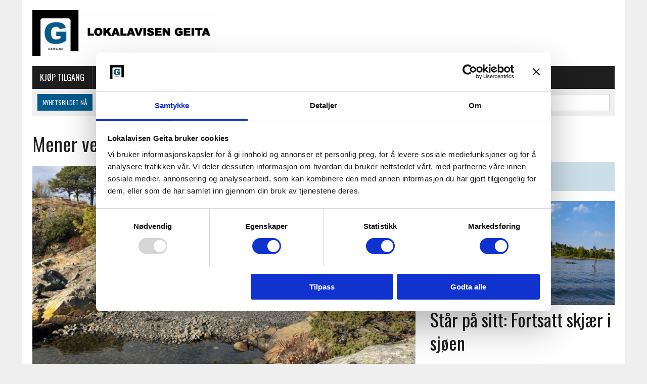

--- FILE ---
content_type: text/html; charset=UTF-8
request_url: https://www.geita.no/nyheter/mener-veiavslag-er-forskjellsbehandling/
body_size: 38884
content:
<!DOCTYPE html>
<html class="no-js" lang="nb-NO">
<head><meta charset="UTF-8"><script>if(navigator.userAgent.match(/MSIE|Internet Explorer/i)||navigator.userAgent.match(/Trident\/7\..*?rv:11/i)){var href=document.location.href;if(!href.match(/[?&]nowprocket/)){if(href.indexOf("?")==-1){if(href.indexOf("#")==-1){document.location.href=href+"?nowprocket=1"}else{document.location.href=href.replace("#","?nowprocket=1#")}}else{if(href.indexOf("#")==-1){document.location.href=href+"&nowprocket=1"}else{document.location.href=href.replace("#","&nowprocket=1#")}}}}</script><script>(()=>{class RocketLazyLoadScripts{constructor(){this.v="2.0.4",this.userEvents=["keydown","keyup","mousedown","mouseup","mousemove","mouseover","mouseout","touchmove","touchstart","touchend","touchcancel","wheel","click","dblclick","input"],this.attributeEvents=["onblur","onclick","oncontextmenu","ondblclick","onfocus","onmousedown","onmouseenter","onmouseleave","onmousemove","onmouseout","onmouseover","onmouseup","onmousewheel","onscroll","onsubmit"]}async t(){this.i(),this.o(),/iP(ad|hone)/.test(navigator.userAgent)&&this.h(),this.u(),this.l(this),this.m(),this.k(this),this.p(this),this._(),await Promise.all([this.R(),this.L()]),this.lastBreath=Date.now(),this.S(this),this.P(),this.D(),this.O(),this.M(),await this.C(this.delayedScripts.normal),await this.C(this.delayedScripts.defer),await this.C(this.delayedScripts.async),await this.T(),await this.F(),await this.j(),await this.A(),window.dispatchEvent(new Event("rocket-allScriptsLoaded")),this.everythingLoaded=!0,this.lastTouchEnd&&await new Promise(t=>setTimeout(t,500-Date.now()+this.lastTouchEnd)),this.I(),this.H(),this.U(),this.W()}i(){this.CSPIssue=sessionStorage.getItem("rocketCSPIssue"),document.addEventListener("securitypolicyviolation",t=>{this.CSPIssue||"script-src-elem"!==t.violatedDirective||"data"!==t.blockedURI||(this.CSPIssue=!0,sessionStorage.setItem("rocketCSPIssue",!0))},{isRocket:!0})}o(){window.addEventListener("pageshow",t=>{this.persisted=t.persisted,this.realWindowLoadedFired=!0},{isRocket:!0}),window.addEventListener("pagehide",()=>{this.onFirstUserAction=null},{isRocket:!0})}h(){let t;function e(e){t=e}window.addEventListener("touchstart",e,{isRocket:!0}),window.addEventListener("touchend",function i(o){o.changedTouches[0]&&t.changedTouches[0]&&Math.abs(o.changedTouches[0].pageX-t.changedTouches[0].pageX)<10&&Math.abs(o.changedTouches[0].pageY-t.changedTouches[0].pageY)<10&&o.timeStamp-t.timeStamp<200&&(window.removeEventListener("touchstart",e,{isRocket:!0}),window.removeEventListener("touchend",i,{isRocket:!0}),"INPUT"===o.target.tagName&&"text"===o.target.type||(o.target.dispatchEvent(new TouchEvent("touchend",{target:o.target,bubbles:!0})),o.target.dispatchEvent(new MouseEvent("mouseover",{target:o.target,bubbles:!0})),o.target.dispatchEvent(new PointerEvent("click",{target:o.target,bubbles:!0,cancelable:!0,detail:1,clientX:o.changedTouches[0].clientX,clientY:o.changedTouches[0].clientY})),event.preventDefault()))},{isRocket:!0})}q(t){this.userActionTriggered||("mousemove"!==t.type||this.firstMousemoveIgnored?"keyup"===t.type||"mouseover"===t.type||"mouseout"===t.type||(this.userActionTriggered=!0,this.onFirstUserAction&&this.onFirstUserAction()):this.firstMousemoveIgnored=!0),"click"===t.type&&t.preventDefault(),t.stopPropagation(),t.stopImmediatePropagation(),"touchstart"===this.lastEvent&&"touchend"===t.type&&(this.lastTouchEnd=Date.now()),"click"===t.type&&(this.lastTouchEnd=0),this.lastEvent=t.type,t.composedPath&&t.composedPath()[0].getRootNode()instanceof ShadowRoot&&(t.rocketTarget=t.composedPath()[0]),this.savedUserEvents.push(t)}u(){this.savedUserEvents=[],this.userEventHandler=this.q.bind(this),this.userEvents.forEach(t=>window.addEventListener(t,this.userEventHandler,{passive:!1,isRocket:!0})),document.addEventListener("visibilitychange",this.userEventHandler,{isRocket:!0})}U(){this.userEvents.forEach(t=>window.removeEventListener(t,this.userEventHandler,{passive:!1,isRocket:!0})),document.removeEventListener("visibilitychange",this.userEventHandler,{isRocket:!0}),this.savedUserEvents.forEach(t=>{(t.rocketTarget||t.target).dispatchEvent(new window[t.constructor.name](t.type,t))})}m(){const t="return false",e=Array.from(this.attributeEvents,t=>"data-rocket-"+t),i="["+this.attributeEvents.join("],[")+"]",o="[data-rocket-"+this.attributeEvents.join("],[data-rocket-")+"]",s=(e,i,o)=>{o&&o!==t&&(e.setAttribute("data-rocket-"+i,o),e["rocket"+i]=new Function("event",o),e.setAttribute(i,t))};new MutationObserver(t=>{for(const n of t)"attributes"===n.type&&(n.attributeName.startsWith("data-rocket-")||this.everythingLoaded?n.attributeName.startsWith("data-rocket-")&&this.everythingLoaded&&this.N(n.target,n.attributeName.substring(12)):s(n.target,n.attributeName,n.target.getAttribute(n.attributeName))),"childList"===n.type&&n.addedNodes.forEach(t=>{if(t.nodeType===Node.ELEMENT_NODE)if(this.everythingLoaded)for(const i of[t,...t.querySelectorAll(o)])for(const t of i.getAttributeNames())e.includes(t)&&this.N(i,t.substring(12));else for(const e of[t,...t.querySelectorAll(i)])for(const t of e.getAttributeNames())this.attributeEvents.includes(t)&&s(e,t,e.getAttribute(t))})}).observe(document,{subtree:!0,childList:!0,attributeFilter:[...this.attributeEvents,...e]})}I(){this.attributeEvents.forEach(t=>{document.querySelectorAll("[data-rocket-"+t+"]").forEach(e=>{this.N(e,t)})})}N(t,e){const i=t.getAttribute("data-rocket-"+e);i&&(t.setAttribute(e,i),t.removeAttribute("data-rocket-"+e))}k(t){Object.defineProperty(HTMLElement.prototype,"onclick",{get(){return this.rocketonclick||null},set(e){this.rocketonclick=e,this.setAttribute(t.everythingLoaded?"onclick":"data-rocket-onclick","this.rocketonclick(event)")}})}S(t){function e(e,i){let o=e[i];e[i]=null,Object.defineProperty(e,i,{get:()=>o,set(s){t.everythingLoaded?o=s:e["rocket"+i]=o=s}})}e(document,"onreadystatechange"),e(window,"onload"),e(window,"onpageshow");try{Object.defineProperty(document,"readyState",{get:()=>t.rocketReadyState,set(e){t.rocketReadyState=e},configurable:!0}),document.readyState="loading"}catch(t){console.log("WPRocket DJE readyState conflict, bypassing")}}l(t){this.originalAddEventListener=EventTarget.prototype.addEventListener,this.originalRemoveEventListener=EventTarget.prototype.removeEventListener,this.savedEventListeners=[],EventTarget.prototype.addEventListener=function(e,i,o){o&&o.isRocket||!t.B(e,this)&&!t.userEvents.includes(e)||t.B(e,this)&&!t.userActionTriggered||e.startsWith("rocket-")||t.everythingLoaded?t.originalAddEventListener.call(this,e,i,o):(t.savedEventListeners.push({target:this,remove:!1,type:e,func:i,options:o}),"mouseenter"!==e&&"mouseleave"!==e||t.originalAddEventListener.call(this,e,t.savedUserEvents.push,o))},EventTarget.prototype.removeEventListener=function(e,i,o){o&&o.isRocket||!t.B(e,this)&&!t.userEvents.includes(e)||t.B(e,this)&&!t.userActionTriggered||e.startsWith("rocket-")||t.everythingLoaded?t.originalRemoveEventListener.call(this,e,i,o):t.savedEventListeners.push({target:this,remove:!0,type:e,func:i,options:o})}}J(t,e){this.savedEventListeners=this.savedEventListeners.filter(i=>{let o=i.type,s=i.target||window;return e!==o||t!==s||(this.B(o,s)&&(i.type="rocket-"+o),this.$(i),!1)})}H(){EventTarget.prototype.addEventListener=this.originalAddEventListener,EventTarget.prototype.removeEventListener=this.originalRemoveEventListener,this.savedEventListeners.forEach(t=>this.$(t))}$(t){t.remove?this.originalRemoveEventListener.call(t.target,t.type,t.func,t.options):this.originalAddEventListener.call(t.target,t.type,t.func,t.options)}p(t){let e;function i(e){return t.everythingLoaded?e:e.split(" ").map(t=>"load"===t||t.startsWith("load.")?"rocket-jquery-load":t).join(" ")}function o(o){function s(e){const s=o.fn[e];o.fn[e]=o.fn.init.prototype[e]=function(){return this[0]===window&&t.userActionTriggered&&("string"==typeof arguments[0]||arguments[0]instanceof String?arguments[0]=i(arguments[0]):"object"==typeof arguments[0]&&Object.keys(arguments[0]).forEach(t=>{const e=arguments[0][t];delete arguments[0][t],arguments[0][i(t)]=e})),s.apply(this,arguments),this}}if(o&&o.fn&&!t.allJQueries.includes(o)){const e={DOMContentLoaded:[],"rocket-DOMContentLoaded":[]};for(const t in e)document.addEventListener(t,()=>{e[t].forEach(t=>t())},{isRocket:!0});o.fn.ready=o.fn.init.prototype.ready=function(i){function s(){parseInt(o.fn.jquery)>2?setTimeout(()=>i.bind(document)(o)):i.bind(document)(o)}return"function"==typeof i&&(t.realDomReadyFired?!t.userActionTriggered||t.fauxDomReadyFired?s():e["rocket-DOMContentLoaded"].push(s):e.DOMContentLoaded.push(s)),o([])},s("on"),s("one"),s("off"),t.allJQueries.push(o)}e=o}t.allJQueries=[],o(window.jQuery),Object.defineProperty(window,"jQuery",{get:()=>e,set(t){o(t)}})}P(){const t=new Map;document.write=document.writeln=function(e){const i=document.currentScript,o=document.createRange(),s=i.parentElement;let n=t.get(i);void 0===n&&(n=i.nextSibling,t.set(i,n));const c=document.createDocumentFragment();o.setStart(c,0),c.appendChild(o.createContextualFragment(e)),s.insertBefore(c,n)}}async R(){return new Promise(t=>{this.userActionTriggered?t():this.onFirstUserAction=t})}async L(){return new Promise(t=>{document.addEventListener("DOMContentLoaded",()=>{this.realDomReadyFired=!0,t()},{isRocket:!0})})}async j(){return this.realWindowLoadedFired?Promise.resolve():new Promise(t=>{window.addEventListener("load",t,{isRocket:!0})})}M(){this.pendingScripts=[];this.scriptsMutationObserver=new MutationObserver(t=>{for(const e of t)e.addedNodes.forEach(t=>{"SCRIPT"!==t.tagName||t.noModule||t.isWPRocket||this.pendingScripts.push({script:t,promise:new Promise(e=>{const i=()=>{const i=this.pendingScripts.findIndex(e=>e.script===t);i>=0&&this.pendingScripts.splice(i,1),e()};t.addEventListener("load",i,{isRocket:!0}),t.addEventListener("error",i,{isRocket:!0}),setTimeout(i,1e3)})})})}),this.scriptsMutationObserver.observe(document,{childList:!0,subtree:!0})}async F(){await this.X(),this.pendingScripts.length?(await this.pendingScripts[0].promise,await this.F()):this.scriptsMutationObserver.disconnect()}D(){this.delayedScripts={normal:[],async:[],defer:[]},document.querySelectorAll("script[type$=rocketlazyloadscript]").forEach(t=>{t.hasAttribute("data-rocket-src")?t.hasAttribute("async")&&!1!==t.async?this.delayedScripts.async.push(t):t.hasAttribute("defer")&&!1!==t.defer||"module"===t.getAttribute("data-rocket-type")?this.delayedScripts.defer.push(t):this.delayedScripts.normal.push(t):this.delayedScripts.normal.push(t)})}async _(){await this.L();let t=[];document.querySelectorAll("script[type$=rocketlazyloadscript][data-rocket-src]").forEach(e=>{let i=e.getAttribute("data-rocket-src");if(i&&!i.startsWith("data:")){i.startsWith("//")&&(i=location.protocol+i);try{const o=new URL(i).origin;o!==location.origin&&t.push({src:o,crossOrigin:e.crossOrigin||"module"===e.getAttribute("data-rocket-type")})}catch(t){}}}),t=[...new Map(t.map(t=>[JSON.stringify(t),t])).values()],this.Y(t,"preconnect")}async G(t){if(await this.K(),!0!==t.noModule||!("noModule"in HTMLScriptElement.prototype))return new Promise(e=>{let i;function o(){(i||t).setAttribute("data-rocket-status","executed"),e()}try{if(navigator.userAgent.includes("Firefox/")||""===navigator.vendor||this.CSPIssue)i=document.createElement("script"),[...t.attributes].forEach(t=>{let e=t.nodeName;"type"!==e&&("data-rocket-type"===e&&(e="type"),"data-rocket-src"===e&&(e="src"),i.setAttribute(e,t.nodeValue))}),t.text&&(i.text=t.text),t.nonce&&(i.nonce=t.nonce),i.hasAttribute("src")?(i.addEventListener("load",o,{isRocket:!0}),i.addEventListener("error",()=>{i.setAttribute("data-rocket-status","failed-network"),e()},{isRocket:!0}),setTimeout(()=>{i.isConnected||e()},1)):(i.text=t.text,o()),i.isWPRocket=!0,t.parentNode.replaceChild(i,t);else{const i=t.getAttribute("data-rocket-type"),s=t.getAttribute("data-rocket-src");i?(t.type=i,t.removeAttribute("data-rocket-type")):t.removeAttribute("type"),t.addEventListener("load",o,{isRocket:!0}),t.addEventListener("error",i=>{this.CSPIssue&&i.target.src.startsWith("data:")?(console.log("WPRocket: CSP fallback activated"),t.removeAttribute("src"),this.G(t).then(e)):(t.setAttribute("data-rocket-status","failed-network"),e())},{isRocket:!0}),s?(t.fetchPriority="high",t.removeAttribute("data-rocket-src"),t.src=s):t.src="data:text/javascript;base64,"+window.btoa(unescape(encodeURIComponent(t.text)))}}catch(i){t.setAttribute("data-rocket-status","failed-transform"),e()}});t.setAttribute("data-rocket-status","skipped")}async C(t){const e=t.shift();return e?(e.isConnected&&await this.G(e),this.C(t)):Promise.resolve()}O(){this.Y([...this.delayedScripts.normal,...this.delayedScripts.defer,...this.delayedScripts.async],"preload")}Y(t,e){this.trash=this.trash||[];let i=!0;var o=document.createDocumentFragment();t.forEach(t=>{const s=t.getAttribute&&t.getAttribute("data-rocket-src")||t.src;if(s&&!s.startsWith("data:")){const n=document.createElement("link");n.href=s,n.rel=e,"preconnect"!==e&&(n.as="script",n.fetchPriority=i?"high":"low"),t.getAttribute&&"module"===t.getAttribute("data-rocket-type")&&(n.crossOrigin=!0),t.crossOrigin&&(n.crossOrigin=t.crossOrigin),t.integrity&&(n.integrity=t.integrity),t.nonce&&(n.nonce=t.nonce),o.appendChild(n),this.trash.push(n),i=!1}}),document.head.appendChild(o)}W(){this.trash.forEach(t=>t.remove())}async T(){try{document.readyState="interactive"}catch(t){}this.fauxDomReadyFired=!0;try{await this.K(),this.J(document,"readystatechange"),document.dispatchEvent(new Event("rocket-readystatechange")),await this.K(),document.rocketonreadystatechange&&document.rocketonreadystatechange(),await this.K(),this.J(document,"DOMContentLoaded"),document.dispatchEvent(new Event("rocket-DOMContentLoaded")),await this.K(),this.J(window,"DOMContentLoaded"),window.dispatchEvent(new Event("rocket-DOMContentLoaded"))}catch(t){console.error(t)}}async A(){try{document.readyState="complete"}catch(t){}try{await this.K(),this.J(document,"readystatechange"),document.dispatchEvent(new Event("rocket-readystatechange")),await this.K(),document.rocketonreadystatechange&&document.rocketonreadystatechange(),await this.K(),this.J(window,"load"),window.dispatchEvent(new Event("rocket-load")),await this.K(),window.rocketonload&&window.rocketonload(),await this.K(),this.allJQueries.forEach(t=>t(window).trigger("rocket-jquery-load")),await this.K(),this.J(window,"pageshow");const t=new Event("rocket-pageshow");t.persisted=this.persisted,window.dispatchEvent(t),await this.K(),window.rocketonpageshow&&window.rocketonpageshow({persisted:this.persisted})}catch(t){console.error(t)}}async K(){Date.now()-this.lastBreath>45&&(await this.X(),this.lastBreath=Date.now())}async X(){return document.hidden?new Promise(t=>setTimeout(t)):new Promise(t=>requestAnimationFrame(t))}B(t,e){return e===document&&"readystatechange"===t||(e===document&&"DOMContentLoaded"===t||(e===window&&"DOMContentLoaded"===t||(e===window&&"load"===t||e===window&&"pageshow"===t)))}static run(){(new RocketLazyLoadScripts).t()}}RocketLazyLoadScripts.run()})();</script>

<meta name="viewport" content="width=device-width, initial-scale=1.0">
<link rel="profile" href="http://gmpg.org/xfn/11" />
<script type="rocketlazyloadscript" data-rocket-type="text/javascript" data-cookieconsent="ignore">
	window.dataLayer = window.dataLayer || [];

	function gtag() {
		dataLayer.push(arguments);
	}

	gtag("consent", "default", {
		ad_personalization: "denied",
		ad_storage: "denied",
		ad_user_data: "denied",
		analytics_storage: "denied",
		functionality_storage: "denied",
		personalization_storage: "denied",
		security_storage: "granted",
		wait_for_update: 500,
	});
	gtag("set", "ads_data_redaction", true);
	</script>
<script type="rocketlazyloadscript" data-rocket-type="text/javascript" data-cookieconsent="ignore">
		(function (w, d, s, l, i) {
		w[l] = w[l] || [];
		w[l].push({'gtm.start': new Date().getTime(), event: 'gtm.js'});
		var f = d.getElementsByTagName(s)[0], j = d.createElement(s), dl = l !== 'dataLayer' ? '&l=' + l : '';
		j.async = true;
		j.src = 'https://www.googletagmanager.com/gtm.js?id=' + i + dl;
		f.parentNode.insertBefore(j, f);
	})(
		window,
		document,
		'script',
		'dataLayer',
		'GTM-KMXJFKLP'
	);
</script>
<meta name='robots' content='index, follow, max-image-preview:large, max-snippet:-1, max-video-preview:-1' />
<script type="rocketlazyloadscript">window._wca = window._wca || [];</script>

	<!-- This site is optimized with the Yoast SEO Premium plugin v26.7 (Yoast SEO v26.8) - https://yoast.com/product/yoast-seo-premium-wordpress/ -->
	<title>Mener veiavslag er forskjellsbehandling &#8211; Geita.no</title>
<link data-rocket-preload as="style" href="https://fonts.googleapis.com/css?family=PT%20Sans%3A300%2C400%2C400italic%2C600%2C700%7COswald%3A300%2C400%2C400italic%2C600%2C700&#038;display=swap" rel="preload">
<link href="https://fonts.googleapis.com/css?family=PT%20Sans%3A300%2C400%2C400italic%2C600%2C700%7COswald%3A300%2C400%2C400italic%2C600%2C700&#038;display=swap" media="print" onload="this.media=&#039;all&#039;" rel="stylesheet">
<noscript data-wpr-hosted-gf-parameters=""><link rel="stylesheet" href="https://fonts.googleapis.com/css?family=PT%20Sans%3A300%2C400%2C400italic%2C600%2C700%7COswald%3A300%2C400%2C400italic%2C600%2C700&#038;display=swap"></noscript>
<style id="rocket-critical-css">ul{box-sizing:border-box}.entry-content{counter-reset:footnotes}:root{--wp--preset--font-size--normal:16px;--wp--preset--font-size--huge:42px}.screen-reader-text{border:0;clip-path:inset(50%);height:1px;margin:-1px;overflow:hidden;padding:0;position:absolute;width:1px;word-wrap:normal!important}:root{--wcm-btn-color:#5c7676;--wcm-btn-hover-color:--wcm-btn-hover-color}:root{--woocommerce:#720eec;--wc-green:#7ad03a;--wc-red:#a00;--wc-orange:#ffba00;--wc-blue:#2ea2cc;--wc-primary:#720eec;--wc-primary-text:#fcfbfe;--wc-secondary:#e9e6ed;--wc-secondary-text:#515151;--wc-highlight:#958e09;--wc-highligh-text:white;--wc-content-bg:#fff;--wc-subtext:#767676;--wc-form-border-color:rgba(32, 7, 7, 0.8);--wc-form-border-radius:4px;--wc-form-border-width:1px}:root{--woocommerce:#720eec;--wc-green:#7ad03a;--wc-red:#a00;--wc-orange:#ffba00;--wc-blue:#2ea2cc;--wc-primary:#720eec;--wc-primary-text:#fcfbfe;--wc-secondary:#e9e6ed;--wc-secondary-text:#515151;--wc-highlight:#958e09;--wc-highligh-text:white;--wc-content-bg:#fff;--wc-subtext:#767676;--wc-form-border-color:rgba(32, 7, 7, 0.8);--wc-form-border-radius:4px;--wc-form-border-width:1px}.screen-reader-text{clip:rect(1px,1px,1px,1px);height:1px;overflow:hidden;position:absolute!important;width:1px;word-wrap:normal!important}.clearfix:after{clear:both;content:" ";display:block;height:0;visibility:hidden}html,body,div,span,iframe,h1,h2,h6,p,a,img,strong,b,ul,li,fieldset,form,label,legend,article,aside,header,nav{margin:0;padding:0;border:0;font-size:100%;font:inherit;vertical-align:baseline}article,aside,header,nav{display:block}ul{list-style:none}html{font-size:100%;-ms-text-size-adjust:none;-webkit-text-size-adjust:none}body{font-family:"PT Serif",Georgia,Times,"Times New Roman",serif;font-size:16px;font-size:1.0rem;line-height:1.6;word-wrap:break-word;background:#efefef}#mh-wrapper{width:90%;max-width:1180px;margin:0 auto;padding:0 20px 20px;overflow:hidden;background:#fff}#main-content{display:block;width:65.83%;overflow:hidden}.mh-sidebar{display:block;float:left;width:31.66%}.mh-right-sb #main-content{float:left;margin-right:2.5%}.mh-section{clear:both;padding:0;margin:0}.clearfix{display:block}.clearfix:after{content:".";display:block;clear:both;visibility:hidden;line-height:0;height:0;margin:0;padding:0}h1{font-size:36px;font-size:2.25rem}h2{font-size:28px;font-size:1.75rem}h6{font-size:14px;font-size:0.875rem}h1,h2,h6{line-height:1.3;font-weight:400;color:#1f1e1e}b,strong{font-weight:900}a{text-decoration:none;color:#1f1e1e}.header-sub,h1,h2,h6,.menu-item{font-family:'Oswald',Helvetica,Arial,sans-serif}.mh-col{display:block;float:left;margin-left:2.5%}.mh-col:first-child{margin-left:0}.mh-group:before,.mh-group:after{content:"";display:table}.mh-group:after{clear:both}.mh-2-3{width:65.83%}.mh-1-3{width:31.66%}.mh-header{margin-bottom:30px}.header-wrap{padding:20px 0}.logo-title{font-size:42px;font-size:2.625rem;color:#005a8c;font-weight:700;text-transform:uppercase}.header-sub{display:block;padding:10px;text-transform:uppercase;overflow:hidden;background:#efefef}.header-search{float:right}.news-ticker{height:33px;font-size:12px;line-height:33px;overflow:hidden}.ticker-title{float:left;color:#fff;padding:0 10px;background:#005a8c}.ticker-item{display:block;padding:0 10px;overflow:hidden}.ticker-item-separator{margin:0 3px}.main-nav{background:#1f1e1e;text-transform:uppercase}.main-nav li{float:left;position:relative;border-left:1px solid #424242}.main-nav li:first-child{border:none}.main-nav li a{display:block;color:#fff;padding:10px 15px;padding:0.625rem 0.9375rem;text-decoration:none}.main-nav ul ul{display:none;position:absolute;font-size:12px;font-size:0.75rem}.main-nav ul ul li{width:13em;border:none}.entry-header .entry-title{font-size:38px;font-size:2.375rem;margin-bottom:20px}.entry-content{font-size:17px;font-size:1.063rem;line-height:1.4}.entry-content p{margin-bottom:20px;margin-bottom:1.25rem}.entry-content a{font-weight:600;color:#005a8c}.entry-thumbnail{margin-bottom:20px}.entry-meta{font-size:12px;font-size:0.75rem;margin-bottom:5px;text-transform:uppercase}.entry-meta .entry-meta-author,.entry-meta a{color:#005a8c;font-weight:700}.entry-meta-author{margin-right:10px}.entry-content ul{list-style:square}.entry-content ul{margin:0 0 30px 40px;margin:0 0 1.875rem 2.5rem}input{font-size:12px;font-size:0.75rem;padding:5px;padding:0.3125rem;border:1px solid #d7d8d8}input[type=submit]{color:#fff;padding:14px;background:#005a8c;display:inline-block;border:0;-webkit-appearance:none;-webkit-border-radius:0;border-radius:0}img{max-width:100%;width:auto\9;height:auto;vertical-align:bottom}iframe{max-width:100%}.wp-caption-text{font-size:14px;font-size:0.875rem;color:#454545;line-height:1.4;margin:5px 0 20px;margin:0.3125rem 0 1.25rem;display:block}.header-search .search-form{float:right}.search-form input{min-width:200px;font-size:11px;line-height:1;color:#1f1e1e;text-transform:uppercase}.search-form .search-submit{display:none}.search-form .screen-reader-text{position:absolute;left:-9999px;overflow:hidden}.search-form .search-field{background:#fff;border:1px solid #cdcdcd;margin:0;padding:10px;position:relative;-webkit-appearance:none;-webkit-border-radius:0;border-radius:0}.sb-widget{margin-bottom:30px;margin-bottom:1.875rem;overflow:hidden}@media only screen and (max-width:980px){#mh-wrapper{max-width:777px}.logo-wrap{text-align:center}.mh-right-sb #main-content,.mh-col{margin:0}#main-content,.mh-sidebar,.mh-2-3,.mh-1-3{width:100%}.news-ticker{width:65.83%}.header-search{width:31.66%}}@media only screen and (max-width:767px){.news-ticker{display:none}.header-search{float:none;width:100%}.header-search .search-form{float:none;width:100%;text-align:center}.header-search .search-form input{width:90%;max-width:300px}.search-form{width:90%}}@media only screen and (max-width:580px){#mh-wrapper{width:85%}.logo-title{font-size:32px;font-size:2.0rem}}@media only screen and (max-width:420px){#mh-wrapper{min-width:160px}.logo-title{font-size:28px;font-size:1.75rem}}.sd-content ul{padding:0!important;margin:0!important;list-style:none!important}.sd-content ul li{display:inline-block;margin:0 8px 12px 0;padding:0}.sd-content ul li a.sd-button{text-decoration:none!important;display:inline-block;font-size:13px;font-family:"Open Sans",sans-serif;font-weight:500;border-radius:4px;color:#2c3338!important;background:#fff;box-shadow:0 1px 2px rgba(0,0,0,0.12),0 0 0 1px rgba(0,0,0,0.12);text-shadow:none;line-height:23px;padding:4px 11px 3px 9px}.sd-social-official .sd-content ul li a.sd-button{align-items:center;display:flex;font-size:12px;line-height:12px;padding:1px 6px 0 5px;min-height:20px}.sd-content ul li a.sd-button>span{line-height:23px;margin-left:6px}.sd-social-official .sd-content ul li a.sd-button>span{line-height:12px;margin-left:3px}.sd-social-official .sd-content .sharing-hidden .inner>ul>li>a.sd-button::before{margin-bottom:-1px}.sd-content ul li a.sd-button::before{display:inline-block;-webkit-font-smoothing:antialiased;-moz-osx-font-smoothing:grayscale;font:400 18px/1 social-logos;vertical-align:top;text-align:center}@media screen and (-webkit-min-device-pixel-ratio:0){.sd-content ul li a.sd-button::before{position:relative;top:2px}}.sd-social-official ul li a.sd-button::before{position:relative;top:-2px}@media screen and (-webkit-min-device-pixel-ratio:0){.sd-social-official ul li a.sd-button::before{top:0}}.sd-social-official .sd-content li.share-print a::before{content:"\f469"}.sd-social-official .sd-content li.share-reddit a::before{content:"\f222"}.sd-social-official .sd-content ul{display:flex;flex-wrap:wrap}.sd-social-official .sd-content ul::after{content:".";display:block;height:0;clear:both;visibility:hidden}.sd-social-official .sd-content ul>li{display:flex;max-height:18px}body .sd-social-official li.share-print{position:relative;top:0}.sharing-hidden .inner{position:absolute;z-index:2;border:1px solid #ccc;padding:10px;background:#fff;box-shadow:0 5px 20px rgba(0,0,0,0.2);border-radius:2px;margin-top:5px;max-width:400px}.sharing-hidden .inner ul{margin:0!important}.sd-social-official .sd-content .sharing-hidden ul>li.share-end{clear:both;margin:0!important;height:0!important}.sharing-hidden .inner::before,.sharing-hidden .inner::after{position:absolute;z-index:1;top:-8px;left:20px;width:0;height:0;border-left:6px solid transparent;border-right:6px solid transparent;border-bottom:8px solid #ccc;content:"";display:block}.sharing-hidden .inner::after{z-index:2;top:-7px;border-left:6px solid transparent;border-right:6px solid transparent;border-bottom:8px solid #fff}.sharing-hidden ul{margin:0}.screen-reader-text{clip:rect(1px,1px,1px,1px);word-wrap:normal!important;border:0;clip-path:inset(50%);height:1px;margin:-1px;overflow:hidden;overflow-wrap:normal!important;padding:0;position:absolute!important;width:1px}</style>
	<meta name="description" content="Hytteeier i Skarestrand har problemer med å forstå myndighetenes nei til skogsbilvei, og viser til en rekke eksempler på tiltak som er utført på andre eiendommer." />
	<link rel="canonical" href="https://www.geita.no/nyheter/mener-veiavslag-er-forskjellsbehandling/" />
	<meta property="og:locale" content="nb_NO" />
	<meta property="og:type" content="article" />
	<meta property="og:title" content="Mener veiavslag er forskjellsbehandling" />
	<meta property="og:description" content="Hytteeier i Skarestrand har problemer med å forstå myndighetenes nei til skogsbilvei, og viser til en rekke eksempler på tiltak som er utført på andre eiendommer." />
	<meta property="og:url" content="https://www.geita.no/nyheter/mener-veiavslag-er-forskjellsbehandling/" />
	<meta property="og:site_name" content="Geita.no" />
	<meta property="article:publisher" content="https://www.facebook.com/lokalavisengeita/" />
	<meta property="article:author" content="https://www.facebook.com/lokalavisengeita/" />
	<meta property="article:published_time" content="2020-04-02T04:00:09+00:00" />
	<meta property="og:image" content="https://i1.wp.com/www.geita.no/wp-content/uploads/2020/03/Asfaltvei.jpg?fit=1024%2C768&ssl=1" />
	<meta property="og:image:width" content="1024" />
	<meta property="og:image:height" content="768" />
	<meta property="og:image:type" content="image/jpeg" />
	<meta name="author" content="Esben Holm Eskelund" />
	<meta name="twitter:card" content="summary_large_image" />
	<meta name="twitter:creator" content="@geita_no" />
	<meta name="twitter:site" content="@geita_no" />
	<meta name="twitter:label1" content="Skrevet av" />
	<meta name="twitter:data1" content="Esben Holm Eskelund" />
	<meta name="twitter:label2" content="Ansl. lesetid" />
	<meta name="twitter:data2" content="4 minutter" />
	<script type="application/ld+json" class="yoast-schema-graph">{"@context":"https://schema.org","@graph":[{"@type":"Article","@id":"https://www.geita.no/nyheter/mener-veiavslag-er-forskjellsbehandling/#article","isPartOf":{"@id":"https://www.geita.no/nyheter/mener-veiavslag-er-forskjellsbehandling/"},"author":{"name":"Esben Holm Eskelund","@id":"https://www.geita.no/#/schema/person/a61b30ec6ff42e98f93f984ca72abb59"},"headline":"Mener veiavslag er forskjellsbehandling","datePublished":"2020-04-02T04:00:09+00:00","mainEntityOfPage":{"@id":"https://www.geita.no/nyheter/mener-veiavslag-er-forskjellsbehandling/"},"wordCount":813,"publisher":{"@id":"https://www.geita.no/#organization"},"image":{"@id":"https://www.geita.no/nyheter/mener-veiavslag-er-forskjellsbehandling/#primaryimage"},"thumbnailUrl":"https://www.geita.no/wp-content/uploads/2020/03/Asfaltvei.jpg","articleSection":["Artikler","Nyheter"],"inLanguage":"nb-NO"},{"@type":"WebPage","@id":"https://www.geita.no/nyheter/mener-veiavslag-er-forskjellsbehandling/","url":"https://www.geita.no/nyheter/mener-veiavslag-er-forskjellsbehandling/","name":"Mener veiavslag er forskjellsbehandling &#8211; Geita.no","isPartOf":{"@id":"https://www.geita.no/#website"},"primaryImageOfPage":{"@id":"https://www.geita.no/nyheter/mener-veiavslag-er-forskjellsbehandling/#primaryimage"},"image":{"@id":"https://www.geita.no/nyheter/mener-veiavslag-er-forskjellsbehandling/#primaryimage"},"thumbnailUrl":"https://www.geita.no/wp-content/uploads/2020/03/Asfaltvei.jpg","datePublished":"2020-04-02T04:00:09+00:00","description":"Hytteeier i Skarestrand har problemer med å forstå myndighetenes nei til skogsbilvei, og viser til en rekke eksempler på tiltak som er utført på andre eiendommer.","breadcrumb":{"@id":"https://www.geita.no/nyheter/mener-veiavslag-er-forskjellsbehandling/#breadcrumb"},"inLanguage":"nb-NO","potentialAction":[{"@type":"ReadAction","target":["https://www.geita.no/nyheter/mener-veiavslag-er-forskjellsbehandling/"]}]},{"@type":"ImageObject","inLanguage":"nb-NO","@id":"https://www.geita.no/nyheter/mener-veiavslag-er-forskjellsbehandling/#primaryimage","url":"https://www.geita.no/wp-content/uploads/2020/03/Asfaltvei.jpg","contentUrl":"https://www.geita.no/wp-content/uploads/2020/03/Asfaltvei.jpg","width":1024,"height":768,"caption":"FORSKJELLSBEHANDLING: Hytteeieren i Skarestrand reagerer på kommunen og Fylkesmannen i Agder, som argumenterer med natur- og landskapshensyn, mens det i andre sammenhenger tilsynelatende ikke er så viktig. Foto: fra klagebrevet"},{"@type":"BreadcrumbList","@id":"https://www.geita.no/nyheter/mener-veiavslag-er-forskjellsbehandling/#breadcrumb","itemListElement":[{"@type":"ListItem","position":1,"name":"Hjem","item":"https://www.geita.no/"},{"@type":"ListItem","position":2,"name":"Mener veiavslag er forskjellsbehandling"}]},{"@type":"WebSite","@id":"https://www.geita.no/#website","url":"https://www.geita.no/","name":"Geita.no","description":"","publisher":{"@id":"https://www.geita.no/#organization"},"potentialAction":[{"@type":"SearchAction","target":{"@type":"EntryPoint","urlTemplate":"https://www.geita.no/?s={search_term_string}"},"query-input":{"@type":"PropertyValueSpecification","valueRequired":true,"valueName":"search_term_string"}}],"inLanguage":"nb-NO"},{"@type":"Organization","@id":"https://www.geita.no/#organization","name":"Lokalavisen Geita","url":"https://www.geita.no/","logo":{"@type":"ImageObject","inLanguage":"nb-NO","@id":"https://www.geita.no/#/schema/logo/image/","url":"https://i0.wp.com/www.geita.no/wp-content/uploads/2017/10/Geita-730.jpg?fit=730%2C730&ssl=1","contentUrl":"https://i0.wp.com/www.geita.no/wp-content/uploads/2017/10/Geita-730.jpg?fit=730%2C730&ssl=1","width":730,"height":730,"caption":"Lokalavisen Geita"},"image":{"@id":"https://www.geita.no/#/schema/logo/image/"},"sameAs":["https://www.facebook.com/lokalavisengeita/","https://x.com/geita_no","https://www.instagram.com/geita.no","https://www.youtube.com/channel/UCGeKaLPHOYYlFBMsNV94TrA"]},{"@type":"Person","@id":"https://www.geita.no/#/schema/person/a61b30ec6ff42e98f93f984ca72abb59","name":"Esben Holm Eskelund","image":{"@type":"ImageObject","inLanguage":"nb-NO","@id":"https://www.geita.no/#/schema/person/image/","url":"https://secure.gravatar.com/avatar/b614b1855e757346e892a145978db783e2367553d19344ea7bb9fdeb22079334?s=96&d=mm&r=g","contentUrl":"https://secure.gravatar.com/avatar/b614b1855e757346e892a145978db783e2367553d19344ea7bb9fdeb22079334?s=96&d=mm&r=g","caption":"Esben Holm Eskelund"},"sameAs":["https://www.geita.no","https://www.facebook.com/lokalavisengeita/","https://x.com/geita_no"],"url":"https://www.geita.no/author/esbnews/"}]}</script>
	<!-- / Yoast SEO Premium plugin. -->


<link rel='dns-prefetch' href='//maps.google.com' />
<link rel='dns-prefetch' href='//stats.wp.com' />
<link rel='dns-prefetch' href='//secure.gravatar.com' />
<link rel='dns-prefetch' href='//fonts.googleapis.com' />
<link href='https://fonts.gstatic.com' crossorigin rel='preconnect' />
<link rel="alternate" type="application/rss+xml" title="Geita.no &raquo; strøm" href="https://www.geita.no/feed/" />
<link rel="alternate" type="application/rss+xml" title="Geita.no &raquo; kommentarstrøm" href="https://www.geita.no/comments/feed/" />
<script type="text/javascript" id="wpp-js" src="https://www.geita.no/wp-content/plugins/wordpress-popular-posts/assets/js/wpp.min.js?ver=7.3.6" data-sampling="0" data-sampling-rate="100" data-api-url="https://www.geita.no/wp-json/wordpress-popular-posts" data-post-id="46581" data-token="53dc6e9f42" data-lang="0" data-debug="0"></script>
<link rel="alternate" title="oEmbed (JSON)" type="application/json+oembed" href="https://www.geita.no/wp-json/oembed/1.0/embed?url=https%3A%2F%2Fwww.geita.no%2Fnyheter%2Fmener-veiavslag-er-forskjellsbehandling%2F" />
<link rel="alternate" title="oEmbed (XML)" type="text/xml+oembed" href="https://www.geita.no/wp-json/oembed/1.0/embed?url=https%3A%2F%2Fwww.geita.no%2Fnyheter%2Fmener-veiavslag-er-forskjellsbehandling%2F&#038;format=xml" />
<style id='wp-img-auto-sizes-contain-inline-css' type='text/css'>
img:is([sizes=auto i],[sizes^="auto," i]){contain-intrinsic-size:3000px 1500px}
/*# sourceURL=wp-img-auto-sizes-contain-inline-css */
</style>
<link data-minify="1" rel='preload'  href='https://www.geita.no/wp-content/cache/min/1/wp-content/plugins/jetpack/modules/related-posts/related-posts.css?ver=1765815864' data-rocket-async="style" as="style" onload="this.onload=null;this.rel='stylesheet'" onerror="this.removeAttribute('data-rocket-async')"  type='text/css' media='all' />
<style id='wp-emoji-styles-inline-css' type='text/css'>

	img.wp-smiley, img.emoji {
		display: inline !important;
		border: none !important;
		box-shadow: none !important;
		height: 1em !important;
		width: 1em !important;
		margin: 0 0.07em !important;
		vertical-align: -0.1em !important;
		background: none !important;
		padding: 0 !important;
	}
/*# sourceURL=wp-emoji-styles-inline-css */
</style>
<style id='wp-block-library-inline-css' type='text/css'>
:root{--wp-block-synced-color:#7a00df;--wp-block-synced-color--rgb:122,0,223;--wp-bound-block-color:var(--wp-block-synced-color);--wp-editor-canvas-background:#ddd;--wp-admin-theme-color:#007cba;--wp-admin-theme-color--rgb:0,124,186;--wp-admin-theme-color-darker-10:#006ba1;--wp-admin-theme-color-darker-10--rgb:0,107,160.5;--wp-admin-theme-color-darker-20:#005a87;--wp-admin-theme-color-darker-20--rgb:0,90,135;--wp-admin-border-width-focus:2px}@media (min-resolution:192dpi){:root{--wp-admin-border-width-focus:1.5px}}.wp-element-button{cursor:pointer}:root .has-very-light-gray-background-color{background-color:#eee}:root .has-very-dark-gray-background-color{background-color:#313131}:root .has-very-light-gray-color{color:#eee}:root .has-very-dark-gray-color{color:#313131}:root .has-vivid-green-cyan-to-vivid-cyan-blue-gradient-background{background:linear-gradient(135deg,#00d084,#0693e3)}:root .has-purple-crush-gradient-background{background:linear-gradient(135deg,#34e2e4,#4721fb 50%,#ab1dfe)}:root .has-hazy-dawn-gradient-background{background:linear-gradient(135deg,#faaca8,#dad0ec)}:root .has-subdued-olive-gradient-background{background:linear-gradient(135deg,#fafae1,#67a671)}:root .has-atomic-cream-gradient-background{background:linear-gradient(135deg,#fdd79a,#004a59)}:root .has-nightshade-gradient-background{background:linear-gradient(135deg,#330968,#31cdcf)}:root .has-midnight-gradient-background{background:linear-gradient(135deg,#020381,#2874fc)}:root{--wp--preset--font-size--normal:16px;--wp--preset--font-size--huge:42px}.has-regular-font-size{font-size:1em}.has-larger-font-size{font-size:2.625em}.has-normal-font-size{font-size:var(--wp--preset--font-size--normal)}.has-huge-font-size{font-size:var(--wp--preset--font-size--huge)}.has-text-align-center{text-align:center}.has-text-align-left{text-align:left}.has-text-align-right{text-align:right}.has-fit-text{white-space:nowrap!important}#end-resizable-editor-section{display:none}.aligncenter{clear:both}.items-justified-left{justify-content:flex-start}.items-justified-center{justify-content:center}.items-justified-right{justify-content:flex-end}.items-justified-space-between{justify-content:space-between}.screen-reader-text{border:0;clip-path:inset(50%);height:1px;margin:-1px;overflow:hidden;padding:0;position:absolute;width:1px;word-wrap:normal!important}.screen-reader-text:focus{background-color:#ddd;clip-path:none;color:#444;display:block;font-size:1em;height:auto;left:5px;line-height:normal;padding:15px 23px 14px;text-decoration:none;top:5px;width:auto;z-index:100000}html :where(.has-border-color){border-style:solid}html :where([style*=border-top-color]){border-top-style:solid}html :where([style*=border-right-color]){border-right-style:solid}html :where([style*=border-bottom-color]){border-bottom-style:solid}html :where([style*=border-left-color]){border-left-style:solid}html :where([style*=border-width]){border-style:solid}html :where([style*=border-top-width]){border-top-style:solid}html :where([style*=border-right-width]){border-right-style:solid}html :where([style*=border-bottom-width]){border-bottom-style:solid}html :where([style*=border-left-width]){border-left-style:solid}html :where(img[class*=wp-image-]){height:auto;max-width:100%}:where(figure){margin:0 0 1em}html :where(.is-position-sticky){--wp-admin--admin-bar--position-offset:var(--wp-admin--admin-bar--height,0px)}@media screen and (max-width:600px){html :where(.is-position-sticky){--wp-admin--admin-bar--position-offset:0px}}

/*# sourceURL=wp-block-library-inline-css */
</style><style id='global-styles-inline-css' type='text/css'>
:root{--wp--preset--aspect-ratio--square: 1;--wp--preset--aspect-ratio--4-3: 4/3;--wp--preset--aspect-ratio--3-4: 3/4;--wp--preset--aspect-ratio--3-2: 3/2;--wp--preset--aspect-ratio--2-3: 2/3;--wp--preset--aspect-ratio--16-9: 16/9;--wp--preset--aspect-ratio--9-16: 9/16;--wp--preset--color--black: #000000;--wp--preset--color--cyan-bluish-gray: #abb8c3;--wp--preset--color--white: #ffffff;--wp--preset--color--pale-pink: #f78da7;--wp--preset--color--vivid-red: #cf2e2e;--wp--preset--color--luminous-vivid-orange: #ff6900;--wp--preset--color--luminous-vivid-amber: #fcb900;--wp--preset--color--light-green-cyan: #7bdcb5;--wp--preset--color--vivid-green-cyan: #00d084;--wp--preset--color--pale-cyan-blue: #8ed1fc;--wp--preset--color--vivid-cyan-blue: #0693e3;--wp--preset--color--vivid-purple: #9b51e0;--wp--preset--gradient--vivid-cyan-blue-to-vivid-purple: linear-gradient(135deg,rgb(6,147,227) 0%,rgb(155,81,224) 100%);--wp--preset--gradient--light-green-cyan-to-vivid-green-cyan: linear-gradient(135deg,rgb(122,220,180) 0%,rgb(0,208,130) 100%);--wp--preset--gradient--luminous-vivid-amber-to-luminous-vivid-orange: linear-gradient(135deg,rgb(252,185,0) 0%,rgb(255,105,0) 100%);--wp--preset--gradient--luminous-vivid-orange-to-vivid-red: linear-gradient(135deg,rgb(255,105,0) 0%,rgb(207,46,46) 100%);--wp--preset--gradient--very-light-gray-to-cyan-bluish-gray: linear-gradient(135deg,rgb(238,238,238) 0%,rgb(169,184,195) 100%);--wp--preset--gradient--cool-to-warm-spectrum: linear-gradient(135deg,rgb(74,234,220) 0%,rgb(151,120,209) 20%,rgb(207,42,186) 40%,rgb(238,44,130) 60%,rgb(251,105,98) 80%,rgb(254,248,76) 100%);--wp--preset--gradient--blush-light-purple: linear-gradient(135deg,rgb(255,206,236) 0%,rgb(152,150,240) 100%);--wp--preset--gradient--blush-bordeaux: linear-gradient(135deg,rgb(254,205,165) 0%,rgb(254,45,45) 50%,rgb(107,0,62) 100%);--wp--preset--gradient--luminous-dusk: linear-gradient(135deg,rgb(255,203,112) 0%,rgb(199,81,192) 50%,rgb(65,88,208) 100%);--wp--preset--gradient--pale-ocean: linear-gradient(135deg,rgb(255,245,203) 0%,rgb(182,227,212) 50%,rgb(51,167,181) 100%);--wp--preset--gradient--electric-grass: linear-gradient(135deg,rgb(202,248,128) 0%,rgb(113,206,126) 100%);--wp--preset--gradient--midnight: linear-gradient(135deg,rgb(2,3,129) 0%,rgb(40,116,252) 100%);--wp--preset--font-size--small: 13px;--wp--preset--font-size--medium: 20px;--wp--preset--font-size--large: 36px;--wp--preset--font-size--x-large: 42px;--wp--preset--spacing--20: 0.44rem;--wp--preset--spacing--30: 0.67rem;--wp--preset--spacing--40: 1rem;--wp--preset--spacing--50: 1.5rem;--wp--preset--spacing--60: 2.25rem;--wp--preset--spacing--70: 3.38rem;--wp--preset--spacing--80: 5.06rem;--wp--preset--shadow--natural: 6px 6px 9px rgba(0, 0, 0, 0.2);--wp--preset--shadow--deep: 12px 12px 50px rgba(0, 0, 0, 0.4);--wp--preset--shadow--sharp: 6px 6px 0px rgba(0, 0, 0, 0.2);--wp--preset--shadow--outlined: 6px 6px 0px -3px rgb(255, 255, 255), 6px 6px rgb(0, 0, 0);--wp--preset--shadow--crisp: 6px 6px 0px rgb(0, 0, 0);}:where(.is-layout-flex){gap: 0.5em;}:where(.is-layout-grid){gap: 0.5em;}body .is-layout-flex{display: flex;}.is-layout-flex{flex-wrap: wrap;align-items: center;}.is-layout-flex > :is(*, div){margin: 0;}body .is-layout-grid{display: grid;}.is-layout-grid > :is(*, div){margin: 0;}:where(.wp-block-columns.is-layout-flex){gap: 2em;}:where(.wp-block-columns.is-layout-grid){gap: 2em;}:where(.wp-block-post-template.is-layout-flex){gap: 1.25em;}:where(.wp-block-post-template.is-layout-grid){gap: 1.25em;}.has-black-color{color: var(--wp--preset--color--black) !important;}.has-cyan-bluish-gray-color{color: var(--wp--preset--color--cyan-bluish-gray) !important;}.has-white-color{color: var(--wp--preset--color--white) !important;}.has-pale-pink-color{color: var(--wp--preset--color--pale-pink) !important;}.has-vivid-red-color{color: var(--wp--preset--color--vivid-red) !important;}.has-luminous-vivid-orange-color{color: var(--wp--preset--color--luminous-vivid-orange) !important;}.has-luminous-vivid-amber-color{color: var(--wp--preset--color--luminous-vivid-amber) !important;}.has-light-green-cyan-color{color: var(--wp--preset--color--light-green-cyan) !important;}.has-vivid-green-cyan-color{color: var(--wp--preset--color--vivid-green-cyan) !important;}.has-pale-cyan-blue-color{color: var(--wp--preset--color--pale-cyan-blue) !important;}.has-vivid-cyan-blue-color{color: var(--wp--preset--color--vivid-cyan-blue) !important;}.has-vivid-purple-color{color: var(--wp--preset--color--vivid-purple) !important;}.has-black-background-color{background-color: var(--wp--preset--color--black) !important;}.has-cyan-bluish-gray-background-color{background-color: var(--wp--preset--color--cyan-bluish-gray) !important;}.has-white-background-color{background-color: var(--wp--preset--color--white) !important;}.has-pale-pink-background-color{background-color: var(--wp--preset--color--pale-pink) !important;}.has-vivid-red-background-color{background-color: var(--wp--preset--color--vivid-red) !important;}.has-luminous-vivid-orange-background-color{background-color: var(--wp--preset--color--luminous-vivid-orange) !important;}.has-luminous-vivid-amber-background-color{background-color: var(--wp--preset--color--luminous-vivid-amber) !important;}.has-light-green-cyan-background-color{background-color: var(--wp--preset--color--light-green-cyan) !important;}.has-vivid-green-cyan-background-color{background-color: var(--wp--preset--color--vivid-green-cyan) !important;}.has-pale-cyan-blue-background-color{background-color: var(--wp--preset--color--pale-cyan-blue) !important;}.has-vivid-cyan-blue-background-color{background-color: var(--wp--preset--color--vivid-cyan-blue) !important;}.has-vivid-purple-background-color{background-color: var(--wp--preset--color--vivid-purple) !important;}.has-black-border-color{border-color: var(--wp--preset--color--black) !important;}.has-cyan-bluish-gray-border-color{border-color: var(--wp--preset--color--cyan-bluish-gray) !important;}.has-white-border-color{border-color: var(--wp--preset--color--white) !important;}.has-pale-pink-border-color{border-color: var(--wp--preset--color--pale-pink) !important;}.has-vivid-red-border-color{border-color: var(--wp--preset--color--vivid-red) !important;}.has-luminous-vivid-orange-border-color{border-color: var(--wp--preset--color--luminous-vivid-orange) !important;}.has-luminous-vivid-amber-border-color{border-color: var(--wp--preset--color--luminous-vivid-amber) !important;}.has-light-green-cyan-border-color{border-color: var(--wp--preset--color--light-green-cyan) !important;}.has-vivid-green-cyan-border-color{border-color: var(--wp--preset--color--vivid-green-cyan) !important;}.has-pale-cyan-blue-border-color{border-color: var(--wp--preset--color--pale-cyan-blue) !important;}.has-vivid-cyan-blue-border-color{border-color: var(--wp--preset--color--vivid-cyan-blue) !important;}.has-vivid-purple-border-color{border-color: var(--wp--preset--color--vivid-purple) !important;}.has-vivid-cyan-blue-to-vivid-purple-gradient-background{background: var(--wp--preset--gradient--vivid-cyan-blue-to-vivid-purple) !important;}.has-light-green-cyan-to-vivid-green-cyan-gradient-background{background: var(--wp--preset--gradient--light-green-cyan-to-vivid-green-cyan) !important;}.has-luminous-vivid-amber-to-luminous-vivid-orange-gradient-background{background: var(--wp--preset--gradient--luminous-vivid-amber-to-luminous-vivid-orange) !important;}.has-luminous-vivid-orange-to-vivid-red-gradient-background{background: var(--wp--preset--gradient--luminous-vivid-orange-to-vivid-red) !important;}.has-very-light-gray-to-cyan-bluish-gray-gradient-background{background: var(--wp--preset--gradient--very-light-gray-to-cyan-bluish-gray) !important;}.has-cool-to-warm-spectrum-gradient-background{background: var(--wp--preset--gradient--cool-to-warm-spectrum) !important;}.has-blush-light-purple-gradient-background{background: var(--wp--preset--gradient--blush-light-purple) !important;}.has-blush-bordeaux-gradient-background{background: var(--wp--preset--gradient--blush-bordeaux) !important;}.has-luminous-dusk-gradient-background{background: var(--wp--preset--gradient--luminous-dusk) !important;}.has-pale-ocean-gradient-background{background: var(--wp--preset--gradient--pale-ocean) !important;}.has-electric-grass-gradient-background{background: var(--wp--preset--gradient--electric-grass) !important;}.has-midnight-gradient-background{background: var(--wp--preset--gradient--midnight) !important;}.has-small-font-size{font-size: var(--wp--preset--font-size--small) !important;}.has-medium-font-size{font-size: var(--wp--preset--font-size--medium) !important;}.has-large-font-size{font-size: var(--wp--preset--font-size--large) !important;}.has-x-large-font-size{font-size: var(--wp--preset--font-size--x-large) !important;}
/*# sourceURL=global-styles-inline-css */
</style>

<style id='classic-theme-styles-inline-css' type='text/css'>
/*! This file is auto-generated */
.wp-block-button__link{color:#fff;background-color:#32373c;border-radius:9999px;box-shadow:none;text-decoration:none;padding:calc(.667em + 2px) calc(1.333em + 2px);font-size:1.125em}.wp-block-file__button{background:#32373c;color:#fff;text-decoration:none}
/*# sourceURL=/wp-includes/css/classic-themes.min.css */
</style>
<link rel='preload'  href='https://www.geita.no/wp-admin/css/color-picker.min.css?ver=6.9' data-rocket-async="style" as="style" onload="this.onload=null;this.rel='stylesheet'" onerror="this.removeAttribute('data-rocket-async')"  type='text/css' media='all' />
<link rel='preload'  href='https://www.geita.no/wp-content/plugins/art-decoration-shortcode/assets/css/style-front.min.css?ver=1.5.6' data-rocket-async="style" as="style" onload="this.onload=null;this.rel='stylesheet'" onerror="this.removeAttribute('data-rocket-async')"  type='text/css' media='all' />
<link rel='preload'  href='https://www.geita.no/wp-content/plugins/gmap-embed/public/assets/css/front_custom_style.css?ver=1737588925' data-rocket-async="style" as="style" onload="this.onload=null;this.rel='stylesheet'" onerror="this.removeAttribute('data-rocket-async')"  type='text/css' media='all' />
<link data-minify="1" rel='preload'  href='https://www.geita.no/wp-content/cache/min/1/wp-content/plugins/juiz-outdated-post-message/css/juiz-odpm-styles.css?ver=1765815860' data-rocket-async="style" as="style" onload="this.onload=null;this.rel='stylesheet'" onerror="this.removeAttribute('data-rocket-async')"  type='text/css' media='all' />
<link rel='preload'  href='https://www.geita.no/wp-content/plugins/super-rss-reader/public/css/style.min.css?ver=5.4' data-rocket-async="style" as="style" onload="this.onload=null;this.rel='stylesheet'" onerror="this.removeAttribute('data-rocket-async')"  type='text/css' media='all' />
<link data-minify="1" rel='preload'  href='https://www.geita.no/wp-content/cache/min/1/wp-content/plugins/woocommerce-follow-up-emails/templates/followups.css?ver=1765815860' data-rocket-async="style" as="style" onload="this.onload=null;this.rel='stylesheet'" onerror="this.removeAttribute('data-rocket-async')"  type='text/css' media='all' />
<link data-minify="1" rel='preload'  href='https://www.geita.no/wp-content/cache/min/1/wp-content/plugins/woocommerce-product-details-customiser/assets/css/layout.css?ver=1765815860' data-rocket-async="style" as="style" onload="this.onload=null;this.rel='stylesheet'" onerror="this.removeAttribute('data-rocket-async')"  type='text/css' media='only screen and (min-width: 768px)' />
<link data-minify="1" rel='preload'  href='https://www.geita.no/wp-content/cache/min/1/wp-content/plugins/woocommerce/assets/css/woocommerce-layout.css?ver=1765815860' data-rocket-async="style" as="style" onload="this.onload=null;this.rel='stylesheet'" onerror="this.removeAttribute('data-rocket-async')"  type='text/css' media='all' />
<style id='woocommerce-layout-inline-css' type='text/css'>

	.infinite-scroll .woocommerce-pagination {
		display: none;
	}
/*# sourceURL=woocommerce-layout-inline-css */
</style>
<link data-minify="1" rel='preload'  href='https://www.geita.no/wp-content/cache/min/1/wp-content/plugins/woocommerce/assets/css/woocommerce-smallscreen.css?ver=1765815860' data-rocket-async="style" as="style" onload="this.onload=null;this.rel='stylesheet'" onerror="this.removeAttribute('data-rocket-async')"  type='text/css' media='only screen and (max-width: 768px)' />
<link data-minify="1" rel='preload'  href='https://www.geita.no/wp-content/cache/background-css/1/www.geita.no/wp-content/cache/min/1/wp-content/plugins/woocommerce/assets/css/woocommerce.css?ver=1765815860&wpr_t=1768963036' data-rocket-async="style" as="style" onload="this.onload=null;this.rel='stylesheet'" onerror="this.removeAttribute('data-rocket-async')"  type='text/css' media='all' />
<style id='woocommerce-inline-inline-css' type='text/css'>
.woocommerce form .form-row .required { visibility: visible; }
/*# sourceURL=woocommerce-inline-inline-css */
</style>
<link rel='preload'  href='https://www.geita.no/wp-content/plugins/youtube-channel/assets/lib/bigger-picture/css/bigger-picture.min.css?ver=3.25.2' data-rocket-async="style" as="style" onload="this.onload=null;this.rel='stylesheet'" onerror="this.removeAttribute('data-rocket-async')"  type='text/css' media='all' />
<link rel='preload'  href='https://www.geita.no/wp-content/cache/background-css/1/www.geita.no/wp-content/plugins/youtube-channel/assets/css/youtube-channel.min.css?ver=3.25.2&wpr_t=1768963036' data-rocket-async="style" as="style" onload="this.onload=null;this.rel='stylesheet'" onerror="this.removeAttribute('data-rocket-async')"  type='text/css' media='all' />
<link rel='preload'  href='https://www.geita.no/wp-content/cache/background-css/1/www.geita.no/wp-content/plugins/show-posts/atw-posts-style.min.css?ver=1.8.1&wpr_t=1768963036' data-rocket-async="style" as="style" onload="this.onload=null;this.rel='stylesheet'" onerror="this.removeAttribute('data-rocket-async')"  type='text/css' media='all' />
<link data-minify="1" rel='preload'  href='https://www.geita.no/wp-content/cache/min/1/wp-content/plugins/wordpress-popular-posts/assets/css/wpp.css?ver=1765815860' data-rocket-async="style" as="style" onload="this.onload=null;this.rel='stylesheet'" onerror="this.removeAttribute('data-rocket-async')"  type='text/css' media='all' />
<link rel='preload'  href='https://www.geita.no/wp-content/plugins/woocommerce-memberships/assets/css/frontend/wc-memberships-frontend.min.css?ver=1.27.4' data-rocket-async="style" as="style" onload="this.onload=null;this.rel='stylesheet'" onerror="this.removeAttribute('data-rocket-async')"  type='text/css' media='all' />
<link rel='preload'  href='https://www.geita.no/wp-content/cache/background-css/1/www.geita.no/wp-content/plugins/woocommerce-social-login/assets/css/frontend/wc-social-login.min.css?ver=2.18.0&wpr_t=1768963036' data-rocket-async="style" as="style" onload="this.onload=null;this.rel='stylesheet'" onerror="this.removeAttribute('data-rocket-async')"  type='text/css' media='all' />
<style id='wc-social-login-frontend-inline-css' type='text/css'>
 a.button-social-login.button-social-login-facebook, .widget-area a.button-social-login.button-social-login-facebook, .social-badge.social-badge-facebook { background: #3b5998; border-color: #3b5998; } 
/*# sourceURL=wc-social-login-frontend-inline-css */
</style>
<link data-minify="1" rel='preload'  href='https://www.geita.no/wp-content/cache/min/1/wp-content/themes/mh-newsdesk/style.css?ver=1765815860' data-rocket-async="style" as="style" onload="this.onload=null;this.rel='stylesheet'" onerror="this.removeAttribute('data-rocket-async')"  type='text/css' media='all' />
<link rel='preload'  href='https://www.geita.no/wp-content/themes/mh-newsdesk-child/style.css?ver=2.2.3.1764404976' data-rocket-async="style" as="style" onload="this.onload=null;this.rel='stylesheet'" onerror="this.removeAttribute('data-rocket-async')"  type='text/css' media='all' />
<link data-minify="1" rel='preload'  href='https://www.geita.no/wp-content/cache/min/1/wp-content/themes/mh-newsdesk/includes/font-awesome.min.css?ver=1765815860' data-rocket-async="style" as="style" onload="this.onload=null;this.rel='stylesheet'" onerror="this.removeAttribute('data-rocket-async')"  type='text/css' media='all' />

<link data-minify="1" rel='preload'  href='https://www.geita.no/wp-content/cache/min/1/wp-content/plugins/login-with-vipps/css/login-with-vipps.css?ver=1765815860' data-rocket-async="style" as="style" onload="this.onload=null;this.rel='stylesheet'" onerror="this.removeAttribute('data-rocket-async')"  type='text/css' media='all' />
<style id='login-with-vipps-inline-css' type='text/css'>
.woocommerce-MyAccount-navigation ul li.woocommerce-MyAccount-navigation-link--vipps a::before { background-image: var(--wpr-bg-d1dce324-fca1-4a03-a543-e190afe0f363); }
/*# sourceURL=login-with-vipps-inline-css */
</style>
<link data-minify="1" rel='preload'  href='https://www.geita.no/wp-content/cache/min/1/wp-content/plugins/woo-vipps/payment/css/vipps.css?ver=1765815860' data-rocket-async="style" as="style" onload="this.onload=null;this.rel='stylesheet'" onerror="this.removeAttribute('data-rocket-async')"  type='text/css' media='all' />
<link data-minify="1" rel='preload'  href='https://www.geita.no/wp-content/cache/min/1/wp-content/plugins/woo-vipps/recurring/assets/build/main.css?ver=1765815860' data-rocket-async="style" as="style" onload="this.onload=null;this.rel='stylesheet'" onerror="this.removeAttribute('data-rocket-async')"  type='text/css' media='all' />
<style id='rocket-lazyload-inline-css' type='text/css'>
.rll-youtube-player{position:relative;padding-bottom:56.23%;height:0;overflow:hidden;max-width:100%;}.rll-youtube-player:focus-within{outline: 2px solid currentColor;outline-offset: 5px;}.rll-youtube-player iframe{position:absolute;top:0;left:0;width:100%;height:100%;z-index:100;background:0 0}.rll-youtube-player img{bottom:0;display:block;left:0;margin:auto;max-width:100%;width:100%;position:absolute;right:0;top:0;border:none;height:auto;-webkit-transition:.4s all;-moz-transition:.4s all;transition:.4s all}.rll-youtube-player img:hover{-webkit-filter:brightness(75%)}.rll-youtube-player .play{height:100%;width:100%;left:0;top:0;position:absolute;background:var(--wpr-bg-36c60f88-a1d8-4acd-a6f6-9de67e18839d) no-repeat center;background-color: transparent !important;cursor:pointer;border:none;}
/*# sourceURL=rocket-lazyload-inline-css */
</style>
<link data-minify="1" rel='preload'  href='https://www.geita.no/wp-content/cache/min/1/wp-content/plugins/jetpack/modules/sharedaddy/sharing.css?ver=1765815864' data-rocket-async="style" as="style" onload="this.onload=null;this.rel='stylesheet'" onerror="this.removeAttribute('data-rocket-async')"  type='text/css' media='all' />
<link data-minify="1" rel='preload'  href='https://www.geita.no/wp-content/cache/min/1/wp-content/plugins/jetpack/_inc/social-logos/social-logos.min.css?ver=1765815864' data-rocket-async="style" as="style" onload="this.onload=null;this.rel='stylesheet'" onerror="this.removeAttribute('data-rocket-async')"  type='text/css' media='all' />
<link data-minify="1" rel='preload'  href='https://www.geita.no/wp-content/cache/min/1/wp-content/plugins/wp-latest-posts/css/wplp_front.css?ver=1765815860' data-rocket-async="style" as="style" onload="this.onload=null;this.rel='stylesheet'" onerror="this.removeAttribute('data-rocket-async')"  type='text/css' media='all' />
<script type="text/javascript" id="jetpack_related-posts-js-extra">
/* <![CDATA[ */
var related_posts_js_options = {"post_heading":"h4"};
//# sourceURL=jetpack_related-posts-js-extra
/* ]]> */
</script>
<script type="rocketlazyloadscript" data-rocket-type="text/javascript" data-rocket-src="https://www.geita.no/wp-content/plugins/jetpack/_inc/build/related-posts/related-posts.min.js?ver=20240116" id="jetpack_related-posts-js" data-rocket-defer defer></script>
<script type="rocketlazyloadscript" data-rocket-type="text/javascript" data-rocket-src="https://www.geita.no/wp-includes/js/jquery/jquery.min.js?ver=3.7.1" id="jquery-core-js" data-rocket-defer defer></script>
<script type="rocketlazyloadscript" data-rocket-type="text/javascript" data-rocket-src="https://www.geita.no/wp-includes/js/jquery/jquery-migrate.min.js?ver=3.4.1" id="jquery-migrate-js" data-rocket-defer defer></script>
<script type="rocketlazyloadscript" data-rocket-type="text/javascript" data-rocket-src="https://maps.google.com/maps/api/js?key=AIzaSyDyTKL0lMHiwKSTzZu_xE756n5zHFUERoY&amp;libraries=places&amp;language=no&amp;region=NO&amp;callback=Function.prototype&amp;ver=6.9" id="wp-gmap-api-js" data-rocket-defer defer></script>
<script type="rocketlazyloadscript" data-rocket-type="text/javascript" id="wp-gmap-api-js-after">
/* <![CDATA[ */
/* <![CDATA[ */

var wgm_status = {"l_api":"always","p_api":"N","i_p":true,"d_f_s_c":"N","d_s_v":"N","d_z_c":"N","d_p_c":"N","d_m_t_c":"N","d_m_w_z":"N","d_m_d":"N","d_m_d_c_z":"N","e_d_f_a_c":"N"};
/* ]]]]><![CDATA[> */
//# sourceURL=wp-gmap-api-js-after
/* ]]> */
</script>
<script type="rocketlazyloadscript" data-rocket-type="text/javascript" data-rocket-src="https://www.geita.no/wp-content/plugins/super-rss-reader/public/js/jquery.easy-ticker.min.js?ver=5.4" id="jquery-easy-ticker-js" data-rocket-defer defer></script>
<script type="rocketlazyloadscript" data-rocket-type="text/javascript" data-rocket-src="https://www.geita.no/wp-content/plugins/super-rss-reader/public/js/script.min.js?ver=5.4" id="super-rss-reader-js" data-rocket-defer defer></script>
<script type="text/javascript" id="fue-account-subscriptions-js-extra" data-cookieconsent="ignore">
/* <![CDATA[ */
var FUE = {"ajaxurl":"https://www.geita.no/wp-admin/admin-ajax.php","ajax_loader":"https://www.geita.no/wp-content/plugins/woocommerce-follow-up-emails/templates/images/ajax-loader.gif"};
//# sourceURL=fue-account-subscriptions-js-extra
/* ]]> */
</script>
<script type="rocketlazyloadscript" data-minify="1" data-rocket-type="text/javascript" data-rocket-src="https://www.geita.no/wp-content/cache/min/1/wp-content/plugins/woocommerce-follow-up-emails/templates/js/fue-account-subscriptions.js?ver=1765815860" id="fue-account-subscriptions-js" data-cookieconsent="ignore" data-rocket-defer defer></script>
<script type="rocketlazyloadscript" data-rocket-type="text/javascript" data-rocket-src="https://www.geita.no/wp-content/plugins/woocommerce/assets/js/jquery-blockui/jquery.blockUI.min.js?ver=2.7.0-wc.10.4.3" id="wc-jquery-blockui-js" defer="defer" data-wp-strategy="defer" data-cookieconsent="ignore"></script>
<script type="text/javascript" id="wc-add-to-cart-js-extra" data-cookieconsent="ignore">
/* <![CDATA[ */
var wc_add_to_cart_params = {"ajax_url":"/wp-admin/admin-ajax.php","wc_ajax_url":"/?wc-ajax=%%endpoint%%","i18n_view_cart":"G\u00e5 til handlekurven","cart_url":"https://www.geita.no/handlekurv/","is_cart":"","cart_redirect_after_add":"yes"};
//# sourceURL=wc-add-to-cart-js-extra
/* ]]> */
</script>
<script type="rocketlazyloadscript" data-rocket-type="text/javascript" data-rocket-src="https://www.geita.no/wp-content/plugins/woocommerce/assets/js/frontend/add-to-cart.min.js?ver=10.4.3" id="wc-add-to-cart-js" defer="defer" data-wp-strategy="defer" data-cookieconsent="ignore"></script>
<script type="rocketlazyloadscript" data-rocket-type="text/javascript" data-rocket-src="https://www.geita.no/wp-content/plugins/woocommerce/assets/js/js-cookie/js.cookie.min.js?ver=2.1.4-wc.10.4.3" id="wc-js-cookie-js" defer="defer" data-wp-strategy="defer" data-cookieconsent="ignore"></script>
<script type="text/javascript" id="woocommerce-js-extra" data-cookieconsent="ignore">
/* <![CDATA[ */
var woocommerce_params = {"ajax_url":"/wp-admin/admin-ajax.php","wc_ajax_url":"/?wc-ajax=%%endpoint%%","i18n_password_show":"Vis passord","i18n_password_hide":"Skjul passord"};
//# sourceURL=woocommerce-js-extra
/* ]]> */
</script>
<script type="rocketlazyloadscript" data-rocket-type="text/javascript" data-rocket-src="https://www.geita.no/wp-content/plugins/woocommerce/assets/js/frontend/woocommerce.min.js?ver=10.4.3" id="woocommerce-js" defer="defer" data-wp-strategy="defer" data-cookieconsent="ignore"></script>
<script type="text/javascript" id="WCPAY_ASSETS-js-extra">
/* <![CDATA[ */
var wcpayAssets = {"url":"https://www.geita.no/wp-content/plugins/woocommerce-payments/dist/"};
//# sourceURL=WCPAY_ASSETS-js-extra
/* ]]> */
</script>
<script type="rocketlazyloadscript" data-rocket-type="text/javascript" data-rocket-src="https://www.geita.no/wp-content/plugins/woocommerce-social-login/assets/js/frontend/wc-social-login.min.js?ver=2.18.0" id="wc-social-login-frontend-js" defer="defer" data-wp-strategy="defer" data-cookieconsent="ignore"></script>
<script type="rocketlazyloadscript" data-minify="1" data-rocket-type="text/javascript" data-rocket-src="https://www.geita.no/wp-content/cache/min/1/wp-content/themes/mh-newsdesk/js/scripts.js?ver=1765815860" id="mh-scripts-js" data-rocket-defer defer></script>
<script type="text/javascript" src="https://stats.wp.com/s-202604.js" id="woocommerce-analytics-js" defer="defer" data-wp-strategy="defer"></script>
<link rel="https://api.w.org/" href="https://www.geita.no/wp-json/" /><link rel="alternate" title="JSON" type="application/json" href="https://www.geita.no/wp-json/wp/v2/posts/46581" /><link rel="EditURI" type="application/rsd+xml" title="RSD" href="https://www.geita.no/xmlrpc.php?rsd" />
<meta name="generator" content="WordPress 6.9" />
<meta name="generator" content="WooCommerce 10.4.3" />
<link rel='shortlink' href='https://wp.me/p9ilUr-c7j' />

<!-- This site is using AdRotate v5.17.2 to display their advertisements - https://ajdg.solutions/ -->
<!-- AdRotate CSS -->
<style type="text/css" media="screen">
	.g { margin:0px; padding:0px; overflow:hidden; line-height:1; zoom:1; }
	.g img { height:auto; }
	.g-col { position:relative; float:left; }
	.g-col:first-child { margin-left: 0; }
	.g-col:last-child { margin-right: 0; }
	.g-1 { margin:0px 0px 0px 0px;width:auto; height:auto; }
	.g-2 { margin:0px 0px 0px 0px;width:100%; max-width:315px; height:100%; max-height:290px; }
	.g-3 { margin:0px 0px 0px 0px;width:100%; max-width:325px; height:100%; max-height:175px; }
	.g-4 { width:100%; max-width:728px; height:100%; max-height:300px; margin: 0 auto; }
	.g-5 { margin:0px 0px 0px 0px;width:100%; max-width:325px; height:100%; max-height:315px; }
	.g-6 { width:100%; max-width:728px; height:100%; max-height:325px; margin: 0 auto; }
	.g-7 { margin:0px width:100%; max-width:325px; height:100%; max-height:325px; }
	.g-9 { width:100%; max-width:728px; height:100%; max-height:300px; margin: 0 auto; }
	@media only screen and (max-width: 480px) {
		.g-col, .g-dyn, .g-single { width:100%; margin-left:0; margin-right:0; }
	}
</style>
<!-- /AdRotate CSS -->

<meta property="fb:app_id" content="135758977185994"/><!-- Cookiebot (optimalisert) -->
<script id="Cookiebot"
        src="https://consent.cookiebot.com/uc.js"
        data-cbid="69eaa863-6939-4fc0-a11f-875f94800eea"
        data-blockingmode="auto"
        type="text/javascript"
        defer>
</script>
<!-- Google tag (gtag.js) -->
<script type="rocketlazyloadscript" async data-rocket-src="https://www.googletagmanager.com/gtag/js?id=G-7PQJF68630"></script>
<script type="rocketlazyloadscript">
  window.dataLayer = window.dataLayer || [];
  function gtag(){dataLayer.push(arguments);}
  gtag('js', new Date());

  gtag('config', 'G-7PQJF68630');
</script>	<style>img#wpstats{display:none}</style>
		            <style id="wpp-loading-animation-styles">@-webkit-keyframes bgslide{from{background-position-x:0}to{background-position-x:-200%}}@keyframes bgslide{from{background-position-x:0}to{background-position-x:-200%}}.wpp-widget-block-placeholder,.wpp-shortcode-placeholder{margin:0 auto;width:60px;height:3px;background:#dd3737;background:linear-gradient(90deg,#dd3737 0%,#571313 10%,#dd3737 100%);background-size:200% auto;border-radius:3px;-webkit-animation:bgslide 1s infinite linear;animation:bgslide 1s infinite linear}</style>
            <!--[if lt IE 9]>
<script src="https://www.geita.no/wp-content/themes/mh-newsdesk/js/css3-mediaqueries.js"></script>
<![endif]-->
<style type="text/css">
.entry-content p { font-size: 15px; font-size: 0.9375rem; }
body { font-family: "PT Sans", sans-serif; }
</style>
	<noscript><style>.woocommerce-product-gallery{ opacity: 1 !important; }</style></noscript>
	
<!-- Dynamic Widgets by QURL loaded - http://www.dynamic-widgets.com //-->
<style> a[href="https://www.geita.no/vipps_checkout/"] { -webkit-touch-callout: none;  } </style>
<link rel="icon" href="https://www.geita.no/wp-content/uploads/2017/10/cropped-Geita-730-32x32.jpg" sizes="32x32" />
<link rel="icon" href="https://www.geita.no/wp-content/uploads/2017/10/cropped-Geita-730-192x192.jpg" sizes="192x192" />
<link rel="apple-touch-icon" href="https://www.geita.no/wp-content/uploads/2017/10/cropped-Geita-730-180x180.jpg" />
<meta name="msapplication-TileImage" content="https://www.geita.no/wp-content/uploads/2017/10/cropped-Geita-730-270x270.jpg" />
<!-- WooCommerce Colors -->
<style type="text/css">
p.demo_store{background-color:#0e5d86;color:#a8d4eb;}.woocommerce small.note{color:#777;}.woocommerce .woocommerce-breadcrumb{color:#777;}.woocommerce .woocommerce-breadcrumb a{color:#777;}.woocommerce div.product span.price,.woocommerce div.product p.price{color:#e22b16;}.woocommerce div.product .stock{color:#e22b16;}.woocommerce span.onsale{background-color:#e22b16;color:#fff;}.woocommerce ul.products li.product .price{color:#e22b16;}.woocommerce ul.products li.product .price .from{color:rgba(133, 117, 115, 0.5);}.woocommerce nav.woocommerce-pagination ul{border:1px solid #a9c7d8;}.woocommerce nav.woocommerce-pagination ul li{border-right:1px solid #a9c7d8;}.woocommerce nav.woocommerce-pagination ul li span.current,.woocommerce nav.woocommerce-pagination ul li a:hover,.woocommerce nav.woocommerce-pagination ul li a:focus{background:#ccdee8;color:#4881a0;}.woocommerce a.button,.woocommerce button.button,.woocommerce input.button,.woocommerce #respond input#submit{color:#34454e;background-color:#ccdee8;}.woocommerce a.button:hover,.woocommerce button.button:hover,.woocommerce input.button:hover,.woocommerce #respond input#submit:hover{background-color:#bbcdd7;color:#34454e;}.woocommerce a.button.alt,.woocommerce button.button.alt,.woocommerce input.button.alt,.woocommerce #respond input#submit.alt{background-color:#0e5d86;color:#a8d4eb;}.woocommerce a.button.alt:hover,.woocommerce button.button.alt:hover,.woocommerce input.button.alt:hover,.woocommerce #respond input#submit.alt:hover{background-color:#004c75;color:#a8d4eb;}.woocommerce a.button.alt.disabled,.woocommerce button.button.alt.disabled,.woocommerce input.button.alt.disabled,.woocommerce #respond input#submit.alt.disabled,.woocommerce a.button.alt:disabled,.woocommerce button.button.alt:disabled,.woocommerce input.button.alt:disabled,.woocommerce #respond input#submit.alt:disabled,.woocommerce a.button.alt:disabled[disabled],.woocommerce button.button.alt:disabled[disabled],.woocommerce input.button.alt:disabled[disabled],.woocommerce #respond input#submit.alt:disabled[disabled],.woocommerce a.button.alt.disabled:hover,.woocommerce button.button.alt.disabled:hover,.woocommerce input.button.alt.disabled:hover,.woocommerce #respond input#submit.alt.disabled:hover,.woocommerce a.button.alt:disabled:hover,.woocommerce button.button.alt:disabled:hover,.woocommerce input.button.alt:disabled:hover,.woocommerce #respond input#submit.alt:disabled:hover,.woocommerce a.button.alt:disabled[disabled]:hover,.woocommerce button.button.alt:disabled[disabled]:hover,.woocommerce input.button.alt:disabled[disabled]:hover,.woocommerce #respond input#submit.alt:disabled[disabled]:hover{background-color:#0e5d86;color:#a8d4eb;}.woocommerce a.button:disabled:hover,.woocommerce button.button:disabled:hover,.woocommerce input.button:disabled:hover,.woocommerce #respond input#submit:disabled:hover,.woocommerce a.button.disabled:hover,.woocommerce button.button.disabled:hover,.woocommerce input.button.disabled:hover,.woocommerce #respond input#submit.disabled:hover,.woocommerce a.button:disabled[disabled]:hover,.woocommerce button.button:disabled[disabled]:hover,.woocommerce input.button:disabled[disabled]:hover,.woocommerce #respond input#submit:disabled[disabled]:hover{background-color:#ccdee8;}.woocommerce #reviews h2 small{color:#777;}.woocommerce #reviews h2 small a{color:#777;}.woocommerce #reviews #comments ol.commentlist li .meta{color:#777;}.woocommerce #reviews #comments ol.commentlist li img.avatar{background:#ccdee8;border:1px solid #c1d7e3;}.woocommerce #reviews #comments ol.commentlist li .comment-text{border:1px solid #c1d7e3;}.woocommerce #reviews #comments ol.commentlist #respond{border:1px solid #c1d7e3;}.woocommerce .star-rating:before{color:#a9c7d8;}.woocommerce.widget_shopping_cart .total,.woocommerce .widget_shopping_cart .total{border-top:3px double #ccdee8;}.woocommerce form.login,.woocommerce form.checkout_coupon,.woocommerce form.register{border:1px solid #a9c7d8;}.woocommerce .order_details li{border-right:1px dashed #a9c7d8;}.woocommerce .widget_price_filter .ui-slider .ui-slider-handle{background-color:#0e5d86;}.woocommerce .widget_price_filter .ui-slider .ui-slider-range{background-color:#0e5d86;}.woocommerce .widget_price_filter .price_slider_wrapper .ui-widget-content{background-color:#001942;}.woocommerce-cart table.cart td.actions .coupon .input-text{border:1px solid #a9c7d8;}.woocommerce-cart .cart-collaterals .cart_totals p small{color:#777;}.woocommerce-cart .cart-collaterals .cart_totals table small{color:#777;}.woocommerce-cart .cart-collaterals .cart_totals .discount td{color:#e22b16;}.woocommerce-cart .cart-collaterals .cart_totals tr td,.woocommerce-cart .cart-collaterals .cart_totals tr th{border-top:1px solid #ccdee8;}.woocommerce-checkout .checkout .create-account small{color:#777;}.woocommerce-checkout #payment{background:#ccdee8;}.woocommerce-checkout #payment ul.payment_methods{border-bottom:1px solid #a9c7d8;}.woocommerce-checkout #payment div.payment_box{background-color:#bad3e0;color:#34454e;}.woocommerce-checkout #payment div.payment_box input.input-text,.woocommerce-checkout #payment div.payment_box textarea{border-color:#97bcd0;border-top-color:#86b1c8;}.woocommerce-checkout #payment div.payment_box ::-webkit-input-placeholder{color:#86b1c8;}.woocommerce-checkout #payment div.payment_box :-moz-placeholder{color:#86b1c8;}.woocommerce-checkout #payment div.payment_box :-ms-input-placeholder{color:#86b1c8;}.woocommerce-checkout #payment div.payment_box span.help{color:#777;}.woocommerce-checkout #payment div.payment_box:after{content:"";display:block;border:8px solid #bad3e0;border-right-color:transparent;border-left-color:transparent;border-top-color:transparent;position:absolute;top:-3px;left:0;margin:-1em 0 0 2em;}
</style>
<!--/WooCommerce Colors-->
<noscript><style id="rocket-lazyload-nojs-css">.rll-youtube-player, [data-lazy-src]{display:none !important;}</style></noscript><script type="rocketlazyloadscript">
/*! loadCSS rel=preload polyfill. [c]2017 Filament Group, Inc. MIT License */
(function(w){"use strict";if(!w.loadCSS){w.loadCSS=function(){}}
var rp=loadCSS.relpreload={};rp.support=(function(){var ret;try{ret=w.document.createElement("link").relList.supports("preload")}catch(e){ret=!1}
return function(){return ret}})();rp.bindMediaToggle=function(link){var finalMedia=link.media||"all";function enableStylesheet(){link.media=finalMedia}
if(link.addEventListener){link.addEventListener("load",enableStylesheet)}else if(link.attachEvent){link.attachEvent("onload",enableStylesheet)}
setTimeout(function(){link.rel="stylesheet";link.media="only x"});setTimeout(enableStylesheet,3000)};rp.poly=function(){if(rp.support()){return}
var links=w.document.getElementsByTagName("link");for(var i=0;i<links.length;i++){var link=links[i];if(link.rel==="preload"&&link.getAttribute("as")==="style"&&!link.getAttribute("data-loadcss")){link.setAttribute("data-loadcss",!0);rp.bindMediaToggle(link)}}};if(!rp.support()){rp.poly();var run=w.setInterval(rp.poly,500);if(w.addEventListener){w.addEventListener("load",function(){rp.poly();w.clearInterval(run)})}else if(w.attachEvent){w.attachEvent("onload",function(){rp.poly();w.clearInterval(run)})}}
if(typeof exports!=="undefined"){exports.loadCSS=loadCSS}
else{w.loadCSS=loadCSS}}(typeof global!=="undefined"?global:this))
</script><link data-minify="1" rel='preload'  href='https://www.geita.no/wp-content/cache/min/1/wp-content/plugins/woocommerce-gateway-stripe/build/upe-blocks.css?ver=1765815860' data-rocket-async="style" as="style" onload="this.onload=null;this.rel='stylesheet'" onerror="this.removeAttribute('data-rocket-async')"  type='text/css' media='all' />
<link data-minify="1" rel='preload'  href='https://www.geita.no/wp-content/cache/min/1/wp-includes/css/dashicons.min.css?ver=1765815860' data-rocket-async="style" as="style" onload="this.onload=null;this.rel='stylesheet'" onerror="this.removeAttribute('data-rocket-async')"  type='text/css' media='all' />
<link data-minify="1" rel='preload'  href='https://www.geita.no/wp-content/cache/min/1/wp-includes/js/thickbox/thickbox.css?ver=1765815860' data-rocket-async="style" as="style" onload="this.onload=null;this.rel='stylesheet'" onerror="this.removeAttribute('data-rocket-async')"  type='text/css' media='all' />
<link data-minify="1" rel='preload'  href='https://www.geita.no/wp-content/cache/min/1/wp-content/plugins/woocommerce/assets/client/blocks/wc-blocks.css?ver=1765815860' data-rocket-async="style" as="style" onload="this.onload=null;this.rel='stylesheet'" onerror="this.removeAttribute('data-rocket-async')"  type='text/css' media='all' />
<style id="wpr-lazyload-bg-container"></style><style id="wpr-lazyload-bg-exclusion"></style>
<noscript>
<style id="wpr-lazyload-bg-nostyle">.woocommerce .blockUI.blockOverlay::before{--wpr-bg-bc68cc2b-c36b-46fe-a0ca-11dc86d52c92: url('https://www.geita.no/wp-content/plugins/woocommerce/assets/images/icons/loader.svg');}.woocommerce .loader::before{--wpr-bg-15fd22d2-e13b-4f4f-bbdc-7105477040ef: url('https://www.geita.no/wp-content/plugins/woocommerce/assets/images/icons/loader.svg');}#add_payment_method #payment div.payment_box .wc-credit-card-form-card-cvc.visa,#add_payment_method #payment div.payment_box .wc-credit-card-form-card-expiry.visa,#add_payment_method #payment div.payment_box .wc-credit-card-form-card-number.visa,.woocommerce-cart #payment div.payment_box .wc-credit-card-form-card-cvc.visa,.woocommerce-cart #payment div.payment_box .wc-credit-card-form-card-expiry.visa,.woocommerce-cart #payment div.payment_box .wc-credit-card-form-card-number.visa,.woocommerce-checkout #payment div.payment_box .wc-credit-card-form-card-cvc.visa,.woocommerce-checkout #payment div.payment_box .wc-credit-card-form-card-expiry.visa,.woocommerce-checkout #payment div.payment_box .wc-credit-card-form-card-number.visa{--wpr-bg-cd90dd2b-180b-400b-ad58-96ced5ed7bf8: url('https://www.geita.no/wp-content/plugins/woocommerce/assets/images/icons/credit-cards/visa.svg');}#add_payment_method #payment div.payment_box .wc-credit-card-form-card-cvc.mastercard,#add_payment_method #payment div.payment_box .wc-credit-card-form-card-expiry.mastercard,#add_payment_method #payment div.payment_box .wc-credit-card-form-card-number.mastercard,.woocommerce-cart #payment div.payment_box .wc-credit-card-form-card-cvc.mastercard,.woocommerce-cart #payment div.payment_box .wc-credit-card-form-card-expiry.mastercard,.woocommerce-cart #payment div.payment_box .wc-credit-card-form-card-number.mastercard,.woocommerce-checkout #payment div.payment_box .wc-credit-card-form-card-cvc.mastercard,.woocommerce-checkout #payment div.payment_box .wc-credit-card-form-card-expiry.mastercard,.woocommerce-checkout #payment div.payment_box .wc-credit-card-form-card-number.mastercard{--wpr-bg-0620b98c-45c2-4d19-b159-f7f9dc357a97: url('https://www.geita.no/wp-content/plugins/woocommerce/assets/images/icons/credit-cards/mastercard.svg');}#add_payment_method #payment div.payment_box .wc-credit-card-form-card-cvc.laser,#add_payment_method #payment div.payment_box .wc-credit-card-form-card-expiry.laser,#add_payment_method #payment div.payment_box .wc-credit-card-form-card-number.laser,.woocommerce-cart #payment div.payment_box .wc-credit-card-form-card-cvc.laser,.woocommerce-cart #payment div.payment_box .wc-credit-card-form-card-expiry.laser,.woocommerce-cart #payment div.payment_box .wc-credit-card-form-card-number.laser,.woocommerce-checkout #payment div.payment_box .wc-credit-card-form-card-cvc.laser,.woocommerce-checkout #payment div.payment_box .wc-credit-card-form-card-expiry.laser,.woocommerce-checkout #payment div.payment_box .wc-credit-card-form-card-number.laser{--wpr-bg-5b920ffb-4ffb-439e-93f5-8b2d1f82345d: url('https://www.geita.no/wp-content/plugins/woocommerce/assets/images/icons/credit-cards/laser.svg');}#add_payment_method #payment div.payment_box .wc-credit-card-form-card-cvc.dinersclub,#add_payment_method #payment div.payment_box .wc-credit-card-form-card-expiry.dinersclub,#add_payment_method #payment div.payment_box .wc-credit-card-form-card-number.dinersclub,.woocommerce-cart #payment div.payment_box .wc-credit-card-form-card-cvc.dinersclub,.woocommerce-cart #payment div.payment_box .wc-credit-card-form-card-expiry.dinersclub,.woocommerce-cart #payment div.payment_box .wc-credit-card-form-card-number.dinersclub,.woocommerce-checkout #payment div.payment_box .wc-credit-card-form-card-cvc.dinersclub,.woocommerce-checkout #payment div.payment_box .wc-credit-card-form-card-expiry.dinersclub,.woocommerce-checkout #payment div.payment_box .wc-credit-card-form-card-number.dinersclub{--wpr-bg-9eeca926-2dcf-4454-9ca8-fab262053fe6: url('https://www.geita.no/wp-content/plugins/woocommerce/assets/images/icons/credit-cards/diners.svg');}#add_payment_method #payment div.payment_box .wc-credit-card-form-card-cvc.maestro,#add_payment_method #payment div.payment_box .wc-credit-card-form-card-expiry.maestro,#add_payment_method #payment div.payment_box .wc-credit-card-form-card-number.maestro,.woocommerce-cart #payment div.payment_box .wc-credit-card-form-card-cvc.maestro,.woocommerce-cart #payment div.payment_box .wc-credit-card-form-card-expiry.maestro,.woocommerce-cart #payment div.payment_box .wc-credit-card-form-card-number.maestro,.woocommerce-checkout #payment div.payment_box .wc-credit-card-form-card-cvc.maestro,.woocommerce-checkout #payment div.payment_box .wc-credit-card-form-card-expiry.maestro,.woocommerce-checkout #payment div.payment_box .wc-credit-card-form-card-number.maestro{--wpr-bg-60f7d52c-c68f-4fda-aded-40251623a3ae: url('https://www.geita.no/wp-content/plugins/woocommerce/assets/images/icons/credit-cards/maestro.svg');}#add_payment_method #payment div.payment_box .wc-credit-card-form-card-cvc.jcb,#add_payment_method #payment div.payment_box .wc-credit-card-form-card-expiry.jcb,#add_payment_method #payment div.payment_box .wc-credit-card-form-card-number.jcb,.woocommerce-cart #payment div.payment_box .wc-credit-card-form-card-cvc.jcb,.woocommerce-cart #payment div.payment_box .wc-credit-card-form-card-expiry.jcb,.woocommerce-cart #payment div.payment_box .wc-credit-card-form-card-number.jcb,.woocommerce-checkout #payment div.payment_box .wc-credit-card-form-card-cvc.jcb,.woocommerce-checkout #payment div.payment_box .wc-credit-card-form-card-expiry.jcb,.woocommerce-checkout #payment div.payment_box .wc-credit-card-form-card-number.jcb{--wpr-bg-183696e3-672b-41ff-ae78-e998c76645e2: url('https://www.geita.no/wp-content/plugins/woocommerce/assets/images/icons/credit-cards/jcb.svg');}#add_payment_method #payment div.payment_box .wc-credit-card-form-card-cvc.amex,#add_payment_method #payment div.payment_box .wc-credit-card-form-card-expiry.amex,#add_payment_method #payment div.payment_box .wc-credit-card-form-card-number.amex,.woocommerce-cart #payment div.payment_box .wc-credit-card-form-card-cvc.amex,.woocommerce-cart #payment div.payment_box .wc-credit-card-form-card-expiry.amex,.woocommerce-cart #payment div.payment_box .wc-credit-card-form-card-number.amex,.woocommerce-checkout #payment div.payment_box .wc-credit-card-form-card-cvc.amex,.woocommerce-checkout #payment div.payment_box .wc-credit-card-form-card-expiry.amex,.woocommerce-checkout #payment div.payment_box .wc-credit-card-form-card-number.amex{--wpr-bg-12f31041-e048-4b32-8cf3-c9635b10617b: url('https://www.geita.no/wp-content/plugins/woocommerce/assets/images/icons/credit-cards/amex.svg');}#add_payment_method #payment div.payment_box .wc-credit-card-form-card-cvc.discover,#add_payment_method #payment div.payment_box .wc-credit-card-form-card-expiry.discover,#add_payment_method #payment div.payment_box .wc-credit-card-form-card-number.discover,.woocommerce-cart #payment div.payment_box .wc-credit-card-form-card-cvc.discover,.woocommerce-cart #payment div.payment_box .wc-credit-card-form-card-expiry.discover,.woocommerce-cart #payment div.payment_box .wc-credit-card-form-card-number.discover,.woocommerce-checkout #payment div.payment_box .wc-credit-card-form-card-cvc.discover,.woocommerce-checkout #payment div.payment_box .wc-credit-card-form-card-expiry.discover,.woocommerce-checkout #payment div.payment_box .wc-credit-card-form-card-number.discover{--wpr-bg-fb35d80f-6134-49d2-8155-fec78914dd56: url('https://www.geita.no/wp-content/plugins/woocommerce/assets/images/icons/credit-cards/discover.svg');}.youtube_channel .ytc_thumb>span:before{--wpr-bg-93901253-d155-47f7-ad5b-96ba6fd6e536: url('https://www.geita.no/wp-content/plugins/youtube-channel/assets/img/yt_play.png');}.atw-entry-meta-icons .entry-date{--wpr-bg-356043b1-2a8c-418c-be4f-b953be43de01: url('https://www.geita.no/wp-content/plugins/show-posts/images/icons/date-1.png');}.atw-entry-meta-icons .by-author,.by-author-icon{--wpr-bg-258a6305-2dea-48a8-b5eb-6532d1c377b6: url('https://www.geita.no/wp-content/plugins/show-posts/images/icons/author-1.png');}.atw-entry-meta-icons .cat-links,.cat-links-icon{--wpr-bg-fc1a4726-5810-4909-be9d-8da3197ab7d2: url('https://www.geita.no/wp-content/plugins/show-posts/images/icons/category-1.png');}.atw-entry-meta-icons .tag-links,.tag-links-icon{--wpr-bg-1379f798-df31-4f11-8d9a-27f560cafc4b: url('https://www.geita.no/wp-content/plugins/show-posts/images/icons/tag-1.png');}.atw-entry-meta-icons .comments-link,.comments-link-icon{--wpr-bg-ebe36c10-9ca1-452b-978f-4376c346e870: url('https://www.geita.no/wp-content/plugins/show-posts/images/icons/comment-1.png');}.atw-entry-meta-icons .permalink-icon,.permalink-icon{--wpr-bg-cfb32eca-e2b5-4a30-aed8-d80bb798fd11: url('https://www.geita.no/wp-content/plugins/show-posts/images/icons/permalink-1.png');}.si-google{--wpr-bg-5c9c73c9-420f-4524-95d1-f275f3a05496: url('https://www.geita.no/wp-content/plugins/woocommerce-social-login/assets/images/google.svg');}.si-twitter{--wpr-bg-bb63b8b1-f9be-4c8b-bf15-691bfc38503b: url('https://www.geita.no/wp-content/plugins/woocommerce-social-login/assets/images/twitter.svg');}.si-amazon{--wpr-bg-1f27370f-b648-41f9-96e0-609d94497ebd: url('https://www.geita.no/wp-content/plugins/woocommerce-social-login/assets/images/amazon.svg');}.si-facebook{--wpr-bg-d7aeb358-0464-494c-b9b4-01a5c3dcd93e: url('https://www.geita.no/wp-content/plugins/woocommerce-social-login/assets/images/facebook.svg');}.si-disqus{--wpr-bg-177d085e-e293-44a0-85ed-a50d7b86b45f: url('https://www.geita.no/wp-content/plugins/woocommerce-social-login/assets/images/disqus.svg');}.si-vkontakte{--wpr-bg-3e31e2bb-2dcb-433d-9698-a861da6b2709: url('https://www.geita.no/wp-content/plugins/woocommerce-social-login/assets/images/vkontakte.svg');}.si-linkedin{--wpr-bg-57fab053-57e5-4b9c-9aab-bdba41aa20b2: url('https://www.geita.no/wp-content/plugins/woocommerce-social-login/assets/images/linkedin.svg');}.si-paypal{--wpr-bg-e4fa5d17-0e6b-404f-989e-7162227b5f1b: url('https://www.geita.no/wp-content/plugins/woocommerce-social-login/assets/images/paypal.svg');}.woocommerce-MyAccount-navigation ul li.woocommerce-MyAccount-navigation-link--vipps a::before{--wpr-bg-d1dce324-fca1-4a03-a543-e190afe0f363: url('https://www.geita.no/wp-content/plugins/login-with-vipps/img/vmp-logo.png');}.rll-youtube-player .play{--wpr-bg-36c60f88-a1d8-4acd-a6f6-9de67e18839d: url('https://www.geita.no/wp-content/plugins/wp-rocket/assets/img/youtube.png');}</style>
</noscript>
<script type="application/javascript">const rocket_pairs = [{"selector":".woocommerce .blockUI.blockOverlay","style":".woocommerce .blockUI.blockOverlay::before{--wpr-bg-bc68cc2b-c36b-46fe-a0ca-11dc86d52c92: url('https:\/\/www.geita.no\/wp-content\/plugins\/woocommerce\/assets\/images\/icons\/loader.svg');}","hash":"bc68cc2b-c36b-46fe-a0ca-11dc86d52c92","url":"https:\/\/www.geita.no\/wp-content\/plugins\/woocommerce\/assets\/images\/icons\/loader.svg"},{"selector":".woocommerce .loader","style":".woocommerce .loader::before{--wpr-bg-15fd22d2-e13b-4f4f-bbdc-7105477040ef: url('https:\/\/www.geita.no\/wp-content\/plugins\/woocommerce\/assets\/images\/icons\/loader.svg');}","hash":"15fd22d2-e13b-4f4f-bbdc-7105477040ef","url":"https:\/\/www.geita.no\/wp-content\/plugins\/woocommerce\/assets\/images\/icons\/loader.svg"},{"selector":"#add_payment_method #payment div.payment_box .wc-credit-card-form-card-cvc.visa,#add_payment_method #payment div.payment_box .wc-credit-card-form-card-expiry.visa,#add_payment_method #payment div.payment_box .wc-credit-card-form-card-number.visa,.woocommerce-cart #payment div.payment_box .wc-credit-card-form-card-cvc.visa,.woocommerce-cart #payment div.payment_box .wc-credit-card-form-card-expiry.visa,.woocommerce-cart #payment div.payment_box .wc-credit-card-form-card-number.visa,.woocommerce-checkout #payment div.payment_box .wc-credit-card-form-card-cvc.visa,.woocommerce-checkout #payment div.payment_box .wc-credit-card-form-card-expiry.visa,.woocommerce-checkout #payment div.payment_box .wc-credit-card-form-card-number.visa","style":"#add_payment_method #payment div.payment_box .wc-credit-card-form-card-cvc.visa,#add_payment_method #payment div.payment_box .wc-credit-card-form-card-expiry.visa,#add_payment_method #payment div.payment_box .wc-credit-card-form-card-number.visa,.woocommerce-cart #payment div.payment_box .wc-credit-card-form-card-cvc.visa,.woocommerce-cart #payment div.payment_box .wc-credit-card-form-card-expiry.visa,.woocommerce-cart #payment div.payment_box .wc-credit-card-form-card-number.visa,.woocommerce-checkout #payment div.payment_box .wc-credit-card-form-card-cvc.visa,.woocommerce-checkout #payment div.payment_box .wc-credit-card-form-card-expiry.visa,.woocommerce-checkout #payment div.payment_box .wc-credit-card-form-card-number.visa{--wpr-bg-cd90dd2b-180b-400b-ad58-96ced5ed7bf8: url('https:\/\/www.geita.no\/wp-content\/plugins\/woocommerce\/assets\/images\/icons\/credit-cards\/visa.svg');}","hash":"cd90dd2b-180b-400b-ad58-96ced5ed7bf8","url":"https:\/\/www.geita.no\/wp-content\/plugins\/woocommerce\/assets\/images\/icons\/credit-cards\/visa.svg"},{"selector":"#add_payment_method #payment div.payment_box .wc-credit-card-form-card-cvc.mastercard,#add_payment_method #payment div.payment_box .wc-credit-card-form-card-expiry.mastercard,#add_payment_method #payment div.payment_box .wc-credit-card-form-card-number.mastercard,.woocommerce-cart #payment div.payment_box .wc-credit-card-form-card-cvc.mastercard,.woocommerce-cart #payment div.payment_box .wc-credit-card-form-card-expiry.mastercard,.woocommerce-cart #payment div.payment_box .wc-credit-card-form-card-number.mastercard,.woocommerce-checkout #payment div.payment_box .wc-credit-card-form-card-cvc.mastercard,.woocommerce-checkout #payment div.payment_box .wc-credit-card-form-card-expiry.mastercard,.woocommerce-checkout #payment div.payment_box .wc-credit-card-form-card-number.mastercard","style":"#add_payment_method #payment div.payment_box .wc-credit-card-form-card-cvc.mastercard,#add_payment_method #payment div.payment_box .wc-credit-card-form-card-expiry.mastercard,#add_payment_method #payment div.payment_box .wc-credit-card-form-card-number.mastercard,.woocommerce-cart #payment div.payment_box .wc-credit-card-form-card-cvc.mastercard,.woocommerce-cart #payment div.payment_box .wc-credit-card-form-card-expiry.mastercard,.woocommerce-cart #payment div.payment_box .wc-credit-card-form-card-number.mastercard,.woocommerce-checkout #payment div.payment_box .wc-credit-card-form-card-cvc.mastercard,.woocommerce-checkout #payment div.payment_box .wc-credit-card-form-card-expiry.mastercard,.woocommerce-checkout #payment div.payment_box .wc-credit-card-form-card-number.mastercard{--wpr-bg-0620b98c-45c2-4d19-b159-f7f9dc357a97: url('https:\/\/www.geita.no\/wp-content\/plugins\/woocommerce\/assets\/images\/icons\/credit-cards\/mastercard.svg');}","hash":"0620b98c-45c2-4d19-b159-f7f9dc357a97","url":"https:\/\/www.geita.no\/wp-content\/plugins\/woocommerce\/assets\/images\/icons\/credit-cards\/mastercard.svg"},{"selector":"#add_payment_method #payment div.payment_box .wc-credit-card-form-card-cvc.laser,#add_payment_method #payment div.payment_box .wc-credit-card-form-card-expiry.laser,#add_payment_method #payment div.payment_box .wc-credit-card-form-card-number.laser,.woocommerce-cart #payment div.payment_box .wc-credit-card-form-card-cvc.laser,.woocommerce-cart #payment div.payment_box .wc-credit-card-form-card-expiry.laser,.woocommerce-cart #payment div.payment_box .wc-credit-card-form-card-number.laser,.woocommerce-checkout #payment div.payment_box .wc-credit-card-form-card-cvc.laser,.woocommerce-checkout #payment div.payment_box .wc-credit-card-form-card-expiry.laser,.woocommerce-checkout #payment div.payment_box .wc-credit-card-form-card-number.laser","style":"#add_payment_method #payment div.payment_box .wc-credit-card-form-card-cvc.laser,#add_payment_method #payment div.payment_box .wc-credit-card-form-card-expiry.laser,#add_payment_method #payment div.payment_box .wc-credit-card-form-card-number.laser,.woocommerce-cart #payment div.payment_box .wc-credit-card-form-card-cvc.laser,.woocommerce-cart #payment div.payment_box .wc-credit-card-form-card-expiry.laser,.woocommerce-cart #payment div.payment_box .wc-credit-card-form-card-number.laser,.woocommerce-checkout #payment div.payment_box .wc-credit-card-form-card-cvc.laser,.woocommerce-checkout #payment div.payment_box .wc-credit-card-form-card-expiry.laser,.woocommerce-checkout #payment div.payment_box .wc-credit-card-form-card-number.laser{--wpr-bg-5b920ffb-4ffb-439e-93f5-8b2d1f82345d: url('https:\/\/www.geita.no\/wp-content\/plugins\/woocommerce\/assets\/images\/icons\/credit-cards\/laser.svg');}","hash":"5b920ffb-4ffb-439e-93f5-8b2d1f82345d","url":"https:\/\/www.geita.no\/wp-content\/plugins\/woocommerce\/assets\/images\/icons\/credit-cards\/laser.svg"},{"selector":"#add_payment_method #payment div.payment_box .wc-credit-card-form-card-cvc.dinersclub,#add_payment_method #payment div.payment_box .wc-credit-card-form-card-expiry.dinersclub,#add_payment_method #payment div.payment_box .wc-credit-card-form-card-number.dinersclub,.woocommerce-cart #payment div.payment_box .wc-credit-card-form-card-cvc.dinersclub,.woocommerce-cart #payment div.payment_box .wc-credit-card-form-card-expiry.dinersclub,.woocommerce-cart #payment div.payment_box .wc-credit-card-form-card-number.dinersclub,.woocommerce-checkout #payment div.payment_box .wc-credit-card-form-card-cvc.dinersclub,.woocommerce-checkout #payment div.payment_box .wc-credit-card-form-card-expiry.dinersclub,.woocommerce-checkout #payment div.payment_box .wc-credit-card-form-card-number.dinersclub","style":"#add_payment_method #payment div.payment_box .wc-credit-card-form-card-cvc.dinersclub,#add_payment_method #payment div.payment_box .wc-credit-card-form-card-expiry.dinersclub,#add_payment_method #payment div.payment_box .wc-credit-card-form-card-number.dinersclub,.woocommerce-cart #payment div.payment_box .wc-credit-card-form-card-cvc.dinersclub,.woocommerce-cart #payment div.payment_box .wc-credit-card-form-card-expiry.dinersclub,.woocommerce-cart #payment div.payment_box .wc-credit-card-form-card-number.dinersclub,.woocommerce-checkout #payment div.payment_box .wc-credit-card-form-card-cvc.dinersclub,.woocommerce-checkout #payment div.payment_box .wc-credit-card-form-card-expiry.dinersclub,.woocommerce-checkout #payment div.payment_box .wc-credit-card-form-card-number.dinersclub{--wpr-bg-9eeca926-2dcf-4454-9ca8-fab262053fe6: url('https:\/\/www.geita.no\/wp-content\/plugins\/woocommerce\/assets\/images\/icons\/credit-cards\/diners.svg');}","hash":"9eeca926-2dcf-4454-9ca8-fab262053fe6","url":"https:\/\/www.geita.no\/wp-content\/plugins\/woocommerce\/assets\/images\/icons\/credit-cards\/diners.svg"},{"selector":"#add_payment_method #payment div.payment_box .wc-credit-card-form-card-cvc.maestro,#add_payment_method #payment div.payment_box .wc-credit-card-form-card-expiry.maestro,#add_payment_method #payment div.payment_box .wc-credit-card-form-card-number.maestro,.woocommerce-cart #payment div.payment_box .wc-credit-card-form-card-cvc.maestro,.woocommerce-cart #payment div.payment_box .wc-credit-card-form-card-expiry.maestro,.woocommerce-cart #payment div.payment_box .wc-credit-card-form-card-number.maestro,.woocommerce-checkout #payment div.payment_box .wc-credit-card-form-card-cvc.maestro,.woocommerce-checkout #payment div.payment_box .wc-credit-card-form-card-expiry.maestro,.woocommerce-checkout #payment div.payment_box .wc-credit-card-form-card-number.maestro","style":"#add_payment_method #payment div.payment_box .wc-credit-card-form-card-cvc.maestro,#add_payment_method #payment div.payment_box .wc-credit-card-form-card-expiry.maestro,#add_payment_method #payment div.payment_box .wc-credit-card-form-card-number.maestro,.woocommerce-cart #payment div.payment_box .wc-credit-card-form-card-cvc.maestro,.woocommerce-cart #payment div.payment_box .wc-credit-card-form-card-expiry.maestro,.woocommerce-cart #payment div.payment_box .wc-credit-card-form-card-number.maestro,.woocommerce-checkout #payment div.payment_box .wc-credit-card-form-card-cvc.maestro,.woocommerce-checkout #payment div.payment_box .wc-credit-card-form-card-expiry.maestro,.woocommerce-checkout #payment div.payment_box .wc-credit-card-form-card-number.maestro{--wpr-bg-60f7d52c-c68f-4fda-aded-40251623a3ae: url('https:\/\/www.geita.no\/wp-content\/plugins\/woocommerce\/assets\/images\/icons\/credit-cards\/maestro.svg');}","hash":"60f7d52c-c68f-4fda-aded-40251623a3ae","url":"https:\/\/www.geita.no\/wp-content\/plugins\/woocommerce\/assets\/images\/icons\/credit-cards\/maestro.svg"},{"selector":"#add_payment_method #payment div.payment_box .wc-credit-card-form-card-cvc.jcb,#add_payment_method #payment div.payment_box .wc-credit-card-form-card-expiry.jcb,#add_payment_method #payment div.payment_box .wc-credit-card-form-card-number.jcb,.woocommerce-cart #payment div.payment_box .wc-credit-card-form-card-cvc.jcb,.woocommerce-cart #payment div.payment_box .wc-credit-card-form-card-expiry.jcb,.woocommerce-cart #payment div.payment_box .wc-credit-card-form-card-number.jcb,.woocommerce-checkout #payment div.payment_box .wc-credit-card-form-card-cvc.jcb,.woocommerce-checkout #payment div.payment_box .wc-credit-card-form-card-expiry.jcb,.woocommerce-checkout #payment div.payment_box .wc-credit-card-form-card-number.jcb","style":"#add_payment_method #payment div.payment_box .wc-credit-card-form-card-cvc.jcb,#add_payment_method #payment div.payment_box .wc-credit-card-form-card-expiry.jcb,#add_payment_method #payment div.payment_box .wc-credit-card-form-card-number.jcb,.woocommerce-cart #payment div.payment_box .wc-credit-card-form-card-cvc.jcb,.woocommerce-cart #payment div.payment_box .wc-credit-card-form-card-expiry.jcb,.woocommerce-cart #payment div.payment_box .wc-credit-card-form-card-number.jcb,.woocommerce-checkout #payment div.payment_box .wc-credit-card-form-card-cvc.jcb,.woocommerce-checkout #payment div.payment_box .wc-credit-card-form-card-expiry.jcb,.woocommerce-checkout #payment div.payment_box .wc-credit-card-form-card-number.jcb{--wpr-bg-183696e3-672b-41ff-ae78-e998c76645e2: url('https:\/\/www.geita.no\/wp-content\/plugins\/woocommerce\/assets\/images\/icons\/credit-cards\/jcb.svg');}","hash":"183696e3-672b-41ff-ae78-e998c76645e2","url":"https:\/\/www.geita.no\/wp-content\/plugins\/woocommerce\/assets\/images\/icons\/credit-cards\/jcb.svg"},{"selector":"#add_payment_method #payment div.payment_box .wc-credit-card-form-card-cvc.amex,#add_payment_method #payment div.payment_box .wc-credit-card-form-card-expiry.amex,#add_payment_method #payment div.payment_box .wc-credit-card-form-card-number.amex,.woocommerce-cart #payment div.payment_box .wc-credit-card-form-card-cvc.amex,.woocommerce-cart #payment div.payment_box .wc-credit-card-form-card-expiry.amex,.woocommerce-cart #payment div.payment_box .wc-credit-card-form-card-number.amex,.woocommerce-checkout #payment div.payment_box .wc-credit-card-form-card-cvc.amex,.woocommerce-checkout #payment div.payment_box .wc-credit-card-form-card-expiry.amex,.woocommerce-checkout #payment div.payment_box .wc-credit-card-form-card-number.amex","style":"#add_payment_method #payment div.payment_box .wc-credit-card-form-card-cvc.amex,#add_payment_method #payment div.payment_box .wc-credit-card-form-card-expiry.amex,#add_payment_method #payment div.payment_box .wc-credit-card-form-card-number.amex,.woocommerce-cart #payment div.payment_box .wc-credit-card-form-card-cvc.amex,.woocommerce-cart #payment div.payment_box .wc-credit-card-form-card-expiry.amex,.woocommerce-cart #payment div.payment_box .wc-credit-card-form-card-number.amex,.woocommerce-checkout #payment div.payment_box .wc-credit-card-form-card-cvc.amex,.woocommerce-checkout #payment div.payment_box .wc-credit-card-form-card-expiry.amex,.woocommerce-checkout #payment div.payment_box .wc-credit-card-form-card-number.amex{--wpr-bg-12f31041-e048-4b32-8cf3-c9635b10617b: url('https:\/\/www.geita.no\/wp-content\/plugins\/woocommerce\/assets\/images\/icons\/credit-cards\/amex.svg');}","hash":"12f31041-e048-4b32-8cf3-c9635b10617b","url":"https:\/\/www.geita.no\/wp-content\/plugins\/woocommerce\/assets\/images\/icons\/credit-cards\/amex.svg"},{"selector":"#add_payment_method #payment div.payment_box .wc-credit-card-form-card-cvc.discover,#add_payment_method #payment div.payment_box .wc-credit-card-form-card-expiry.discover,#add_payment_method #payment div.payment_box .wc-credit-card-form-card-number.discover,.woocommerce-cart #payment div.payment_box .wc-credit-card-form-card-cvc.discover,.woocommerce-cart #payment div.payment_box .wc-credit-card-form-card-expiry.discover,.woocommerce-cart #payment div.payment_box .wc-credit-card-form-card-number.discover,.woocommerce-checkout #payment div.payment_box .wc-credit-card-form-card-cvc.discover,.woocommerce-checkout #payment div.payment_box .wc-credit-card-form-card-expiry.discover,.woocommerce-checkout #payment div.payment_box .wc-credit-card-form-card-number.discover","style":"#add_payment_method #payment div.payment_box .wc-credit-card-form-card-cvc.discover,#add_payment_method #payment div.payment_box .wc-credit-card-form-card-expiry.discover,#add_payment_method #payment div.payment_box .wc-credit-card-form-card-number.discover,.woocommerce-cart #payment div.payment_box .wc-credit-card-form-card-cvc.discover,.woocommerce-cart #payment div.payment_box .wc-credit-card-form-card-expiry.discover,.woocommerce-cart #payment div.payment_box .wc-credit-card-form-card-number.discover,.woocommerce-checkout #payment div.payment_box .wc-credit-card-form-card-cvc.discover,.woocommerce-checkout #payment div.payment_box .wc-credit-card-form-card-expiry.discover,.woocommerce-checkout #payment div.payment_box .wc-credit-card-form-card-number.discover{--wpr-bg-fb35d80f-6134-49d2-8155-fec78914dd56: url('https:\/\/www.geita.no\/wp-content\/plugins\/woocommerce\/assets\/images\/icons\/credit-cards\/discover.svg');}","hash":"fb35d80f-6134-49d2-8155-fec78914dd56","url":"https:\/\/www.geita.no\/wp-content\/plugins\/woocommerce\/assets\/images\/icons\/credit-cards\/discover.svg"},{"selector":".youtube_channel .ytc_thumb>span","style":".youtube_channel .ytc_thumb>span:before{--wpr-bg-93901253-d155-47f7-ad5b-96ba6fd6e536: url('https:\/\/www.geita.no\/wp-content\/plugins\/youtube-channel\/assets\/img\/yt_play.png');}","hash":"93901253-d155-47f7-ad5b-96ba6fd6e536","url":"https:\/\/www.geita.no\/wp-content\/plugins\/youtube-channel\/assets\/img\/yt_play.png"},{"selector":".atw-entry-meta-icons .entry-date","style":".atw-entry-meta-icons .entry-date{--wpr-bg-356043b1-2a8c-418c-be4f-b953be43de01: url('https:\/\/www.geita.no\/wp-content\/plugins\/show-posts\/images\/icons\/date-1.png');}","hash":"356043b1-2a8c-418c-be4f-b953be43de01","url":"https:\/\/www.geita.no\/wp-content\/plugins\/show-posts\/images\/icons\/date-1.png"},{"selector":".atw-entry-meta-icons .by-author,.by-author-icon","style":".atw-entry-meta-icons .by-author,.by-author-icon{--wpr-bg-258a6305-2dea-48a8-b5eb-6532d1c377b6: url('https:\/\/www.geita.no\/wp-content\/plugins\/show-posts\/images\/icons\/author-1.png');}","hash":"258a6305-2dea-48a8-b5eb-6532d1c377b6","url":"https:\/\/www.geita.no\/wp-content\/plugins\/show-posts\/images\/icons\/author-1.png"},{"selector":".atw-entry-meta-icons .cat-links,.cat-links-icon","style":".atw-entry-meta-icons .cat-links,.cat-links-icon{--wpr-bg-fc1a4726-5810-4909-be9d-8da3197ab7d2: url('https:\/\/www.geita.no\/wp-content\/plugins\/show-posts\/images\/icons\/category-1.png');}","hash":"fc1a4726-5810-4909-be9d-8da3197ab7d2","url":"https:\/\/www.geita.no\/wp-content\/plugins\/show-posts\/images\/icons\/category-1.png"},{"selector":".atw-entry-meta-icons .tag-links,.tag-links-icon","style":".atw-entry-meta-icons .tag-links,.tag-links-icon{--wpr-bg-1379f798-df31-4f11-8d9a-27f560cafc4b: url('https:\/\/www.geita.no\/wp-content\/plugins\/show-posts\/images\/icons\/tag-1.png');}","hash":"1379f798-df31-4f11-8d9a-27f560cafc4b","url":"https:\/\/www.geita.no\/wp-content\/plugins\/show-posts\/images\/icons\/tag-1.png"},{"selector":".atw-entry-meta-icons .comments-link,.comments-link-icon","style":".atw-entry-meta-icons .comments-link,.comments-link-icon{--wpr-bg-ebe36c10-9ca1-452b-978f-4376c346e870: url('https:\/\/www.geita.no\/wp-content\/plugins\/show-posts\/images\/icons\/comment-1.png');}","hash":"ebe36c10-9ca1-452b-978f-4376c346e870","url":"https:\/\/www.geita.no\/wp-content\/plugins\/show-posts\/images\/icons\/comment-1.png"},{"selector":".atw-entry-meta-icons .permalink-icon,.permalink-icon","style":".atw-entry-meta-icons .permalink-icon,.permalink-icon{--wpr-bg-cfb32eca-e2b5-4a30-aed8-d80bb798fd11: url('https:\/\/www.geita.no\/wp-content\/plugins\/show-posts\/images\/icons\/permalink-1.png');}","hash":"cfb32eca-e2b5-4a30-aed8-d80bb798fd11","url":"https:\/\/www.geita.no\/wp-content\/plugins\/show-posts\/images\/icons\/permalink-1.png"},{"selector":".si-google","style":".si-google{--wpr-bg-5c9c73c9-420f-4524-95d1-f275f3a05496: url('https:\/\/www.geita.no\/wp-content\/plugins\/woocommerce-social-login\/assets\/images\/google.svg');}","hash":"5c9c73c9-420f-4524-95d1-f275f3a05496","url":"https:\/\/www.geita.no\/wp-content\/plugins\/woocommerce-social-login\/assets\/images\/google.svg"},{"selector":".si-twitter","style":".si-twitter{--wpr-bg-bb63b8b1-f9be-4c8b-bf15-691bfc38503b: url('https:\/\/www.geita.no\/wp-content\/plugins\/woocommerce-social-login\/assets\/images\/twitter.svg');}","hash":"bb63b8b1-f9be-4c8b-bf15-691bfc38503b","url":"https:\/\/www.geita.no\/wp-content\/plugins\/woocommerce-social-login\/assets\/images\/twitter.svg"},{"selector":".si-amazon","style":".si-amazon{--wpr-bg-1f27370f-b648-41f9-96e0-609d94497ebd: url('https:\/\/www.geita.no\/wp-content\/plugins\/woocommerce-social-login\/assets\/images\/amazon.svg');}","hash":"1f27370f-b648-41f9-96e0-609d94497ebd","url":"https:\/\/www.geita.no\/wp-content\/plugins\/woocommerce-social-login\/assets\/images\/amazon.svg"},{"selector":".si-facebook","style":".si-facebook{--wpr-bg-d7aeb358-0464-494c-b9b4-01a5c3dcd93e: url('https:\/\/www.geita.no\/wp-content\/plugins\/woocommerce-social-login\/assets\/images\/facebook.svg');}","hash":"d7aeb358-0464-494c-b9b4-01a5c3dcd93e","url":"https:\/\/www.geita.no\/wp-content\/plugins\/woocommerce-social-login\/assets\/images\/facebook.svg"},{"selector":".si-disqus","style":".si-disqus{--wpr-bg-177d085e-e293-44a0-85ed-a50d7b86b45f: url('https:\/\/www.geita.no\/wp-content\/plugins\/woocommerce-social-login\/assets\/images\/disqus.svg');}","hash":"177d085e-e293-44a0-85ed-a50d7b86b45f","url":"https:\/\/www.geita.no\/wp-content\/plugins\/woocommerce-social-login\/assets\/images\/disqus.svg"},{"selector":".si-vkontakte","style":".si-vkontakte{--wpr-bg-3e31e2bb-2dcb-433d-9698-a861da6b2709: url('https:\/\/www.geita.no\/wp-content\/plugins\/woocommerce-social-login\/assets\/images\/vkontakte.svg');}","hash":"3e31e2bb-2dcb-433d-9698-a861da6b2709","url":"https:\/\/www.geita.no\/wp-content\/plugins\/woocommerce-social-login\/assets\/images\/vkontakte.svg"},{"selector":".si-linkedin","style":".si-linkedin{--wpr-bg-57fab053-57e5-4b9c-9aab-bdba41aa20b2: url('https:\/\/www.geita.no\/wp-content\/plugins\/woocommerce-social-login\/assets\/images\/linkedin.svg');}","hash":"57fab053-57e5-4b9c-9aab-bdba41aa20b2","url":"https:\/\/www.geita.no\/wp-content\/plugins\/woocommerce-social-login\/assets\/images\/linkedin.svg"},{"selector":".si-paypal","style":".si-paypal{--wpr-bg-e4fa5d17-0e6b-404f-989e-7162227b5f1b: url('https:\/\/www.geita.no\/wp-content\/plugins\/woocommerce-social-login\/assets\/images\/paypal.svg');}","hash":"e4fa5d17-0e6b-404f-989e-7162227b5f1b","url":"https:\/\/www.geita.no\/wp-content\/plugins\/woocommerce-social-login\/assets\/images\/paypal.svg"},{"selector":".woocommerce-MyAccount-navigation ul li.woocommerce-MyAccount-navigation-link--vipps a","style":".woocommerce-MyAccount-navigation ul li.woocommerce-MyAccount-navigation-link--vipps a::before{--wpr-bg-d1dce324-fca1-4a03-a543-e190afe0f363: url('https:\/\/www.geita.no\/wp-content\/plugins\/login-with-vipps\/img\/vmp-logo.png');}","hash":"d1dce324-fca1-4a03-a543-e190afe0f363","url":"https:\/\/www.geita.no\/wp-content\/plugins\/login-with-vipps\/img\/vmp-logo.png"},{"selector":".rll-youtube-player .play","style":".rll-youtube-player .play{--wpr-bg-36c60f88-a1d8-4acd-a6f6-9de67e18839d: url('https:\/\/www.geita.no\/wp-content\/plugins\/wp-rocket\/assets\/img\/youtube.png');}","hash":"36c60f88-a1d8-4acd-a6f6-9de67e18839d","url":"https:\/\/www.geita.no\/wp-content\/plugins\/wp-rocket\/assets\/img\/youtube.png"}]; const rocket_excluded_pairs = [];</script><meta name="generator" content="WP Rocket 3.20.2" data-wpr-features="wpr_lazyload_css_bg_img wpr_delay_js wpr_defer_js wpr_minify_js wpr_async_css wpr_lazyload_iframes wpr_image_dimensions wpr_minify_css wpr_preload_links wpr_desktop" /></head>
<body class="wp-singular post-template-default single single-post postid-46581 single-format-standard wp-theme-mh-newsdesk wp-child-theme-mh-newsdesk-child theme-mh-newsdesk collateral-product-columns-2 woocommerce-no-js membership-content access-restricted mh-right-sb mh-loop-layout1 details-full-width" itemscope="itemscope" itemtype="http://schema.org/WebPage">
<div data-rocket-location-hash="a8c20a22562c382c142210f539d1a3e3" id="mh-wrapper">
<header data-rocket-location-hash="1f3a21e7c73b0b0cf891c93b5117c1b0" class="mh-header" itemscope="itemscope" itemtype="http://schema.org/WPHeader">
	<div data-rocket-location-hash="4d5fa2cbbd2df4fb44b7d77a98cc25d1" class="header-wrap clearfix">
				<div class="mh-col mh-1-3 header-logo">
			<a href="https://www.geita.no/" title="Geita.no" rel="home">
<div class="logo-wrap" role="banner">
<img src="https://www.geita.no/wp-content/uploads/2017/11/cropped-cropped-cropped-lokalavisen-geita-logo-1.png" height="100" width="400" alt="Geita.no" />
</div>
</a>
		</div>
		<aside id="adrotate_widgets-54" class="mh-col mh-2-3 adrotate_widgets"><div class="header-ad"><!-- Error, Advert is not available at this time due to schedule/geolocation restrictions! --></div></aside>	</div>
	<div data-rocket-location-hash="4653580de62f8ba5ca3b1b4d3070c04d" class="header-menu clearfix">
		<nav class="main-nav clearfix" itemscope="itemscope" itemtype="http://schema.org/SiteNavigationElement">
			<div class="menu-toppmeny-container"><ul id="menu-toppmeny" class="menu"><li id="menu-item-82" class="nmr-logged-out menu-item menu-item-type-custom menu-item-object-custom menu-item-has-children menu-item-82"><a href="https://www.geita.no/avishylla/">Kjøp tilgang</a>
<ul class="sub-menu">
	<li id="menu-item-217" class="nmr-logged-out menu-item menu-item-type-post_type menu-item-object-page menu-item-217"><a href="https://www.geita.no/avishylla/">Velg abonnement</a></li>
	<li id="menu-item-83" class="nmr-logged-out menu-item menu-item-type-custom menu-item-object-custom menu-item-83"><a href="https://www.geita.no/min-konto/">Logg inn</a></li>
</ul>
</li>
<li id="menu-item-437" class="nmr-logged-out menu-item menu-item-type-custom menu-item-object-custom menu-item-437"><a href="https://www.geita.no/min-konto/">Logg inn</a></li>
<li id="menu-item-206" class="menu-item menu-item-type-taxonomy menu-item-object-category current-post-ancestor current-menu-parent current-post-parent menu-item-has-children menu-item-206"><a href="https://www.geita.no/category/artikler/">Artikler</a>
<ul class="sub-menu">
	<li id="menu-item-1689" class="menu-item menu-item-type-custom menu-item-object-custom menu-item-home menu-item-1689"><a href="https://www.geita.no">Forsiden</a></li>
	<li id="menu-item-16014" class="menu-item menu-item-type-taxonomy menu-item-object-category current-post-ancestor current-menu-parent current-post-parent menu-item-16014"><a href="https://www.geita.no/category/nyheter/">Nyheter</a></li>
	<li id="menu-item-16015" class="menu-item menu-item-type-taxonomy menu-item-object-category menu-item-16015"><a href="https://www.geita.no/category/kultur/">Kultur</a></li>
	<li id="menu-item-16016" class="menu-item menu-item-type-taxonomy menu-item-object-category menu-item-16016"><a href="https://www.geita.no/category/sport/">Sport</a></li>
	<li id="menu-item-2992" class="menu-item menu-item-type-post_type menu-item-object-page menu-item-2992"><a href="https://www.geita.no/kunngjoringer/">Kunngjøringer</a></li>
	<li id="menu-item-435" class="menu-item menu-item-type-taxonomy menu-item-object-category menu-item-435"><a href="https://www.geita.no/category/notiser/">Notiser</a></li>
	<li id="menu-item-1576" class="menu-item menu-item-type-taxonomy menu-item-object-category menu-item-1576"><a href="https://www.geita.no/category/artikler/trammen/">Trammen</a></li>
	<li id="menu-item-474" class="menu-item menu-item-type-post_type menu-item-object-page menu-item-474"><a href="https://www.geita.no/arkiv/">Arkiv</a></li>
</ul>
</li>
<li id="menu-item-16018" class="menu-item menu-item-type-taxonomy menu-item-object-category current-post-ancestor current-menu-parent current-post-parent menu-item-16018"><a href="https://www.geita.no/category/nyheter/">Nyheter</a></li>
<li id="menu-item-16020" class="menu-item menu-item-type-taxonomy menu-item-object-category menu-item-has-children menu-item-16020"><a href="https://www.geita.no/category/kultur/">Kultur</a>
<ul class="sub-menu">
	<li id="menu-item-59044" class="menu-item menu-item-type-taxonomy menu-item-object-category menu-item-59044"><a href="https://www.geita.no/category/kultur/matkultur/">Matkultur</a></li>
</ul>
</li>
<li id="menu-item-16021" class="menu-item menu-item-type-taxonomy menu-item-object-category menu-item-16021"><a href="https://www.geita.no/category/sport/">Sport</a></li>
<li id="menu-item-16017" class="menu-item menu-item-type-taxonomy menu-item-object-category menu-item-16017"><a href="https://www.geita.no/category/artikler/trammen/">Trammen</a></li>
<li id="menu-item-139" class="menu-item menu-item-type-taxonomy menu-item-object-category menu-item-139"><a href="https://www.geita.no/category/synspunkt/">Synspunkt</a></li>
</ul></div>		</nav>
		<div class="header-sub clearfix">
							<div id="ticker" class="news-ticker mh-col mh-2-3 clearfix">
			<span class="ticker-title">
			Nyhetsbildet nå		</span>
		<ul class="ticker-content">
				<li class="ticker-item">
				<a class="ticker-item-link" href="https://www.geita.no/nyheter/nytt-nei-planene-bor-legges-bort/" title="Nytt nei: – Planene bør legges bort">
					<span class="ticker-item-date">20. januar 2026</span>
					<span class="ticker-item-separator">|</span>
					<span class="ticker-item-title">Nytt nei: – Planene bør legges bort</span>
				</a>
			</li>
						<li class="ticker-item">
				<a class="ticker-item-link" href="https://www.geita.no/kultur/klar-igjen-tromoy-artisten-stiller-i-mgp-sirkuset/" title="MGP-duell: Tromøy-artisten skal kjempe om plass">
					<span class="ticker-item-date">20. januar 2026</span>
					<span class="ticker-item-separator">|</span>
					<span class="ticker-item-title">MGP-duell: Tromøy-artisten skal kjempe om plass</span>
				</a>
			</li>
						<li class="ticker-item">
				<a class="ticker-item-link" href="https://www.geita.no/nyheter/vekker-oppsikt-tromoys-eget-fuglefjell/" title="Vekker oppsikt: Tromøys eget «fuglefjell»">
					<span class="ticker-item-date">20. januar 2026</span>
					<span class="ticker-item-separator">|</span>
					<span class="ticker-item-title">Vekker oppsikt: Tromøys eget «fuglefjell»</span>
				</a>
			</li>
						<li class="ticker-item">
				<a class="ticker-item-link" href="https://www.geita.no/nyheter/mange-oppdrag-flest-i-arendals-omradet/" title="Mange oppdrag: Flest i Arendals-området">
					<span class="ticker-item-date">20. januar 2026</span>
					<span class="ticker-item-separator">|</span>
					<span class="ticker-item-title">Mange oppdrag: Flest i Arendals-området</span>
				</a>
			</li>
						<li class="ticker-item">
				<a class="ticker-item-link" href="https://www.geita.no/synspunkt/ny-praksis-ma-gjelde-framover-ikke-bakover/" title="SYNSPUNKT: Ny praksis må gjelde framover, ikke bakover">
					<span class="ticker-item-date">20. januar 2026</span>
					<span class="ticker-item-separator">|</span>
					<span class="ticker-item-title">SYNSPUNKT: Ny praksis må gjelde framover, ikke bakover</span>
				</a>
			</li>
						<li class="ticker-item">
				<a class="ticker-item-link" href="https://www.geita.no/nyheter/star-pa-sitt-fortsatt-skjaer-i-sjoen/" title="Står på sitt: Fortsatt skjær i sjøen">
					<span class="ticker-item-date">19. januar 2026</span>
					<span class="ticker-item-separator">|</span>
					<span class="ticker-item-title">Står på sitt: Fortsatt skjær i sjøen</span>
				</a>
			</li>
						<li class="ticker-item">
				<a class="ticker-item-link" href="https://www.geita.no/synspunkt/systemsvikt-og-politikerne-ma-ta-ansvar/" title="SYNSPUNKT: – Systemsvikt, og politikerne må ta ansvar">
					<span class="ticker-item-date">19. januar 2026</span>
					<span class="ticker-item-separator">|</span>
					<span class="ticker-item-title">SYNSPUNKT: – Systemsvikt, og politikerne må ta ansvar</span>
				</a>
			</li>
				</ul>
</div>						<aside class="mh-col mh-1-3 header-search">
				<form role="search" method="get" class="search-form" action="https://www.geita.no/">
				<label>
					<span class="screen-reader-text">Søk etter:</span>
					<input type="search" class="search-field" placeholder="Søk &hellip;" value="" name="s" />
				</label>
				<input type="submit" class="search-submit" value="Søk" />
			</form>			</aside>
		</div>
	</div>
</header>
<div data-rocket-location-hash="aed1982f35e37d00561d200925065e0b" class="mh-section mh-group">
	<div data-rocket-location-hash="5f5aedae81ddac77b589a53a8ba97199" id="main-content" class="mh-content" role="main" itemprop="mainContentOfPage">
	<article id="post-46581" class="post-46581 post type-post status-publish format-standard has-post-thumbnail hentry category-artikler category-nyheter membership-content access-restricted">

    <!-- Header med tittel og tags -->
    <header class="entry-header clearfix">
        <h1 class="entry-title">Mener veiavslag er forskjellsbehandling</h1>

            </header>

    <!-- Featured image + første annonse -->
    
<div class="entry-thumbnail">
<img width="777" height="437" src="https://www.geita.no/wp-content/uploads/2020/03/Asfaltvei-777x437.jpg" class="attachment-content-single size-content-single wp-post-image" alt="FORSKJELLSBEHANDLING: Hytteeieren i Skarestrand reagerer på kommunen og Fylkesmannen i Agder, som argumenterer med natur- og landskapshensyn, mens det i andre sammenhenger tilsynelatende ikke er så viktig. Foto: fra klagebrevet" decoding="async" fetchpriority="high" srcset="https://www.geita.no/wp-content/uploads/2020/03/Asfaltvei-777x437.jpg 777w, https://www.geita.no/wp-content/uploads/2020/03/Asfaltvei-180x101.jpg 180w, https://www.geita.no/wp-content/uploads/2020/03/Asfaltvei-260x146.jpg 260w, https://www.geita.no/wp-content/uploads/2020/03/Asfaltvei-373x210.jpg 373w, https://www.geita.no/wp-content/uploads/2020/03/Asfaltvei-120x67.jpg 120w" sizes="(max-width: 777px) 100vw, 777px" data-attachment-id="46583" data-permalink="https://www.geita.no/nyheter/mener-veiavslag-er-forskjellsbehandling/attachment/asfaltvei/" data-orig-file="https://www.geita.no/wp-content/uploads/2020/03/Asfaltvei.jpg" data-orig-size="1024,768" data-comments-opened="0" data-image-meta="{&quot;aperture&quot;:&quot;0&quot;,&quot;credit&quot;:&quot;&quot;,&quot;camera&quot;:&quot;&quot;,&quot;caption&quot;:&quot;&quot;,&quot;created_timestamp&quot;:&quot;0&quot;,&quot;copyright&quot;:&quot;&quot;,&quot;focal_length&quot;:&quot;0&quot;,&quot;iso&quot;:&quot;0&quot;,&quot;shutter_speed&quot;:&quot;0&quot;,&quot;title&quot;:&quot;&quot;,&quot;orientation&quot;:&quot;1&quot;}" data-image-title="Asfaltvei" data-image-description="&lt;p&gt;&lt;b&gt;FORSKJELLSBEHANDLING:&lt;/b&gt; Hytteeieren i Skarestrand reagerer på kommunen og Fylkesmannen i Agder, som argumenterer med natur- og landskapshensyn, mens det i andre sammenhenger tilsynelatende ikke er så viktig. Foto: fra klagebrevet &lt;/p&gt;
" data-image-caption="&lt;p&gt;&lt;b&gt;FORSKJELLSBEHANDLING:&lt;/b&gt; Hytteeieren i Skarestrand reagerer på kommunen og Fylkesmannen i Agder, som argumenterer med natur- og landskapshensyn, mens det i andre sammenhenger tilsynelatende ikke er så viktig. Foto: fra klagebrevet &lt;/p&gt;
" data-medium-file="https://www.geita.no/wp-content/uploads/2020/03/Asfaltvei-300x225.jpg" data-large-file="https://www.geita.no/wp-content/uploads/2020/03/Asfaltvei.jpg" /><span class="wp-caption-text"><b>FORSKJELLSBEHANDLING:</b> Hytteeieren i Skarestrand reagerer på kommunen og Fylkesmannen i Agder, som argumenterer med natur- og landskapshensyn, mens det i andre sammenhenger tilsynelatende ikke er så viktig. Foto: fra klagebrevet </span>
</div>

    <!-- Post metadata (kategori, dato, etc.) -->
    <p class="entry-meta">
<span class="entry-meta-author vcard author">Av: <a class="fn" href="https://www.geita.no/author/esbnews/">Esben Holm Eskelund</a></span>
<span class="entry-meta-date updated">2. april 2020</span>
</p>

    <!-- Publisert og sist oppdatert på én linje -->
            <div class="post-dates" style="margin-top:15px; margin-bottom:15px; font-size:0.9em; color:#555;">
            Publisert: 02.04.2020 kl. 06:00        </div>
    
    <!-- Selve innholdet -->
    <div class="entry-content clearfix">
        <p>Hytteeier i Skarestrand har problemer med å forstå myndighetenes nei til skogsbilvei, [&hellip;]</p>
<div class="sharedaddy sd-sharing-enabled"><div class="robots-nocontent sd-block sd-social sd-social-official sd-sharing"><h3 class="sd-title">Del dette:</h3><div class="sd-content"><ul><li class="share-facebook"><div class="fb-share-button" data-href="https://www.geita.no/nyheter/mener-veiavslag-er-forskjellsbehandling/" data-layout="button_count"></div></li><li class="share-twitter"><a href="https://twitter.com/share" class="twitter-share-button" data-url="https://www.geita.no/nyheter/mener-veiavslag-er-forskjellsbehandling/" data-text="Mener veiavslag er forskjellsbehandling" data-via="geita_no" >Tweet</a></li><li><a href="#" class="sharing-anchor sd-button share-more"><span>Mer</span></a></li><li class="share-end"></li></ul><div class="sharing-hidden"><div class="inner" style="display: none;"><ul><li class="share-reddit"><a rel="nofollow noopener noreferrer"
				data-shared="sharing-reddit-46581"
				class="share-reddit sd-button"
				href="https://www.geita.no/nyheter/mener-veiavslag-er-forskjellsbehandling/?share=reddit"
				target="_blank"
				aria-labelledby="sharing-reddit-46581"
				>
				<span id="sharing-reddit-46581" hidden>Klikk for å dele på Reddit(åpnes i en ny fane)</span>
				<span>Reddit</span>
			</a></li><li class="share-linkedin"><div class="linkedin_button"><script type="in/share" data-url="https://www.geita.no/nyheter/mener-veiavslag-er-forskjellsbehandling/" data-counter="right"></script></div></li><li class="share-print"><a rel="nofollow noopener noreferrer"
				data-shared="sharing-print-46581"
				class="share-print sd-button"
				href="https://www.geita.no/nyheter/mener-veiavslag-er-forskjellsbehandling/#print?share=print"
				target="_blank"
				aria-labelledby="sharing-print-46581"
				>
				<span id="sharing-print-46581" hidden>Klikk for å skrive ut(åpnes i en ny fane)</span>
				<span>Skriv ut</span>
			</a></li><li class="share-end"></li></ul></div></div></div></div></div> 		<div class="woocommerce">
			<div class="woocommerce-info wc-memberships-restriction-message wc-memberships-message wc-memberships-content-restricted-message">
				<a href="https://www.geita.no/avishylla">Bli abonnent!</a>| Er du abonnent? Klikk på --&gt; <a href="https://www.geita.no/min-konto/?wcm_redirect_to=post&#038;wcm_redirect_id=46581">logg inn</a>		    </div>
		</div>
		    </div>

    <!-- Andre annonse -->
    
</article>
	</div>
	<aside class="mh-sidebar" itemscope="itemscope" itemtype="http://schema.org/WPSideBar">
	<div id="adrotate_widgets-57" class="sb-widget clearfix adrotate_widgets"><!-- Error, Advert is not available at this time due to schedule/geolocation restrictions! --></div><div id="adrotate_widgets-58" class="sb-widget clearfix adrotate_widgets"><!-- Error, Advert is not available at this time due to schedule/geolocation restrictions! --></div><div id="mh_newsdesk_custom_posts-7" class="sb-widget clearfix mh_newsdesk_custom_posts"><h4 class="widget-title"><span><a href="https://www.geita.no/category/artikler/" class="widget-title-link">NYHETER:</a></span></h4>			<div class="mh-cp-widget clearfix">
									<article class="cp-wrap cp-large clearfix">
							<div class="cp-thumb-xl">
								<a href="https://www.geita.no/nyheter/star-pa-sitt-fortsatt-skjaer-i-sjoen/" title="Står på sitt: Fortsatt skjær i sjøen">
																<img width="373" height="210" src="https://www.geita.no/wp-content/uploads/2026/01/Galten-211-373x210.jpg" class="attachment-cp-thumb-xl size-cp-thumb-xl wp-post-image" alt="SKJÆR I SJØEN: Planforslaget for tiltak i både Galtesund og Tromøysund er oppdatert, men den regionale myndigheten er ikke fornøyd. Arkivfoto" decoding="async" loading="lazy" srcset="https://www.geita.no/wp-content/uploads/2026/01/Galten-211-373x210.jpg 373w, https://www.geita.no/wp-content/uploads/2026/01/Galten-211-777x437.jpg 777w, https://www.geita.no/wp-content/uploads/2026/01/Galten-211-180x101.jpg 180w, https://www.geita.no/wp-content/uploads/2026/01/Galten-211-260x146.jpg 260w, https://www.geita.no/wp-content/uploads/2026/01/Galten-211-120x67.jpg 120w" sizes="auto, (max-width: 373px) 100vw, 373px" data-attachment-id="105086" data-permalink="https://www.geita.no/nyheter/star-pa-sitt-fortsatt-skjaer-i-sjoen/attachment/galten-211/" data-orig-file="https://www.geita.no/wp-content/uploads/2026/01/Galten-211.jpg" data-orig-size="1024,683" data-comments-opened="0" data-image-meta="{&quot;aperture&quot;:&quot;10&quot;,&quot;credit&quot;:&quot;&quot;,&quot;camera&quot;:&quot;NIKON D5300&quot;,&quot;caption&quot;:&quot;&quot;,&quot;created_timestamp&quot;:&quot;1566912682&quot;,&quot;copyright&quot;:&quot;&quot;,&quot;focal_length&quot;:&quot;18&quot;,&quot;iso&quot;:&quot;200&quot;,&quot;shutter_speed&quot;:&quot;0.0025&quot;,&quot;title&quot;:&quot;&quot;,&quot;orientation&quot;:&quot;1&quot;}" data-image-title="Galten-21[1]" data-image-description="&lt;p&gt;&lt;b&gt;SKJÆR I SJØEN:&lt;/b&gt; Planforslaget for tiltak i både Galtesund og Tromøysund er oppdatert, men den regionale myndigheten er ikke fornøyd. Arkivfoto&lt;/p&gt;
" data-image-caption="&lt;p&gt;&lt;b&gt;SKJÆR I SJØEN:&lt;/b&gt; Planforslaget for tiltak i både Galtesund og Tromøysund er oppdatert, men den regionale myndigheten er ikke fornøyd. Arkivfoto&lt;/p&gt;
" data-medium-file="https://www.geita.no/wp-content/uploads/2026/01/Galten-211-300x200.jpg" data-large-file="https://www.geita.no/wp-content/uploads/2026/01/Galten-211.jpg" />								</a>
							</div>
														<h3 class="cp-title-xl">
								<a href="https://www.geita.no/nyheter/star-pa-sitt-fortsatt-skjaer-i-sjoen/" title="Står på sitt: Fortsatt skjær i sjøen" rel="bookmark">
									Står på sitt: Fortsatt skjær i sjøen								</a>
							</h3>
							<div class="cp-excerpt-xl">
								<p>Den regionale myndigheten nekter fortsatt grønt lys for sprenging i Galtesund og&#8230;</p>
<div class="sharedaddy sd-sharing-enabled"><div class="robots-nocontent sd-block sd-social sd-social-official sd-sharing"><h3 class="sd-title">Del dette:</h3><div class="sd-content"><ul><li class="share-facebook"><div class="fb-share-button" data-href="https://www.geita.no/nyheter/star-pa-sitt-fortsatt-skjaer-i-sjoen/" data-layout="button_count"></div></li><li class="share-twitter"><a href="https://twitter.com/share" class="twitter-share-button" data-url="https://www.geita.no/nyheter/star-pa-sitt-fortsatt-skjaer-i-sjoen/" data-text="Står på sitt: Fortsatt skjær i sjøen" data-via="geita_no" >Tweet</a></li><li><a href="#" class="sharing-anchor sd-button share-more"><span>Mer</span></a></li><li class="share-end"></li></ul><div class="sharing-hidden"><div class="inner" style="display: none;"><ul><li class="share-reddit"><a rel="nofollow noopener noreferrer"
				data-shared="sharing-reddit-105085"
				class="share-reddit sd-button"
				href="https://www.geita.no/nyheter/star-pa-sitt-fortsatt-skjaer-i-sjoen/?share=reddit"
				target="_blank"
				aria-labelledby="sharing-reddit-105085"
				>
				<span id="sharing-reddit-105085" hidden>Klikk for å dele på Reddit(åpnes i en ny fane)</span>
				<span>Reddit</span>
			</a></li><li class="share-linkedin"><div class="linkedin_button"><script type="in/share" data-url="https://www.geita.no/nyheter/star-pa-sitt-fortsatt-skjaer-i-sjoen/" data-counter="right"></script></div></li><li class="share-print"><a rel="nofollow noopener noreferrer"
				data-shared="sharing-print-105085"
				class="share-print sd-button"
				href="https://www.geita.no/nyheter/star-pa-sitt-fortsatt-skjaer-i-sjoen/#print?share=print"
				target="_blank"
				aria-labelledby="sharing-print-105085"
				>
				<span id="sharing-print-105085" hidden>Klikk for å skrive ut(åpnes i en ny fane)</span>
				<span>Skriv ut</span>
			</a></li><li class="share-end"></li></ul></div></div></div></div></div>											<a class="button" href="https://www.geita.no/nyheter/star-pa-sitt-fortsatt-skjaer-i-sjoen/">
				<span>Les mer</span>
			</a>
										</div>
						</article>
						<hr class="mh-separator">
												<article class="cp-wrap cp-small clearfix">
							<div class="cp-thumb-small">
								<a href="https://www.geita.no/nyheter/cruise-ett-kommer-st-hans-et-annet-er-dopt-av-prinsesse/" title="Cruise: Ett kommer St. Hans, et annet er døpt av prinsesse">
																<img width="120" height="67" src="https://www.geita.no/wp-content/uploads/2026/01/Europa-21-120x67.jpg" class="attachment-cp-thumb-small size-cp-thumb-small wp-post-image" alt="CRUISEBESØK: Det er meldt mange cruiseanløp til Arendal i år. Turistene om bord på dette skipet får trolig kjenne litt på St. Hansfeiringen. Her fra i fjor da skipet passerte Torjusholmen. Foto: Harald Øksenholt" decoding="async" loading="lazy" srcset="https://www.geita.no/wp-content/uploads/2026/01/Europa-21-120x67.jpg 120w, https://www.geita.no/wp-content/uploads/2026/01/Europa-21-777x437.jpg 777w, https://www.geita.no/wp-content/uploads/2026/01/Europa-21-180x101.jpg 180w, https://www.geita.no/wp-content/uploads/2026/01/Europa-21-260x146.jpg 260w, https://www.geita.no/wp-content/uploads/2026/01/Europa-21-373x210.jpg 373w" sizes="auto, (max-width: 120px) 100vw, 120px" data-attachment-id="105052" data-permalink="https://www.geita.no/nyheter/cruise-ett-kommer-st-hans-et-annet-er-dopt-av-prinsesse/attachment/europa-21/" data-orig-file="https://www.geita.no/wp-content/uploads/2026/01/Europa-21.jpg" data-orig-size="1024,768" data-comments-opened="0" data-image-meta="{&quot;aperture&quot;:&quot;0&quot;,&quot;credit&quot;:&quot;&quot;,&quot;camera&quot;:&quot;&quot;,&quot;caption&quot;:&quot;&quot;,&quot;created_timestamp&quot;:&quot;0&quot;,&quot;copyright&quot;:&quot;&quot;,&quot;focal_length&quot;:&quot;0&quot;,&quot;iso&quot;:&quot;0&quot;,&quot;shutter_speed&quot;:&quot;0&quot;,&quot;title&quot;:&quot;&quot;,&quot;orientation&quot;:&quot;1&quot;}" data-image-title="Europa" data-image-description="&lt;p&gt;&lt;b&gt;CRUISEBESØK:&lt;/B&gt; Det er meldt mange cruiseanløp til Arendal i år. Turistene om bord på dette skipet får trolig kjenne litt på St. Hansfeiringen. Her fra i fjor da skipet passerte Torjusholmen. Foto: Harald Øksenholt&lt;/p&gt;
" data-image-caption="&lt;p&gt;&lt;b&gt;CRUISEBESØK:&lt;/B&gt; Det er meldt mange cruiseanløp til Arendal i år. Turistene om bord på dette skipet får trolig kjenne litt på St. Hansfeiringen. Her fra i fjor da skipet passerte Torjusholmen. Foto: Harald Øksenholt&lt;/p&gt;
" data-medium-file="https://www.geita.no/wp-content/uploads/2026/01/Europa-21-300x225.jpg" data-large-file="https://www.geita.no/wp-content/uploads/2026/01/Europa-21.jpg" />								</a>
							</div>
														<h3 class="cp-title-small">
								<a href="https://www.geita.no/nyheter/cruise-ett-kommer-st-hans-et-annet-er-dopt-av-prinsesse/" title="Cruise: Ett kommer St. Hans, et annet er døpt av prinsesse" rel="bookmark">
									Cruise: Ett kommer St. Hans, et annet er døpt av prinsesse								</a>
							</h3>
						</article>
						<hr class="mh-separator">
												<article class="cp-wrap cp-small clearfix">
							<div class="cp-thumb-small">
								<a href="https://www.geita.no/nyheter/kraftig-vekst-hard-jobbing-ga-gasellestempel/" title="Kraftig vekst: Hard jobbing ga gasellestempel">
																<img width="120" height="67" src="https://www.geita.no/wp-content/uploads/2026/01/Ove-Lassesen-3-120x67.jpg" class="attachment-cp-thumb-small size-cp-thumb-small wp-post-image" alt="KRAFTIG VEKST: Byggfirmaet Ove Lassesen driver havnet på toppliste i kåring. Her forteller han om suksessen. Foto: Esben Holm Eskelund" decoding="async" loading="lazy" srcset="https://www.geita.no/wp-content/uploads/2026/01/Ove-Lassesen-3-120x67.jpg 120w, https://www.geita.no/wp-content/uploads/2026/01/Ove-Lassesen-3-777x437.jpg 777w, https://www.geita.no/wp-content/uploads/2026/01/Ove-Lassesen-3-180x101.jpg 180w, https://www.geita.no/wp-content/uploads/2026/01/Ove-Lassesen-3-260x146.jpg 260w, https://www.geita.no/wp-content/uploads/2026/01/Ove-Lassesen-3-373x210.jpg 373w" sizes="auto, (max-width: 120px) 100vw, 120px" data-attachment-id="105076" data-permalink="https://www.geita.no/nyheter/kraftig-vekst-hard-jobbing-ga-gasellestempel/attachment/ove-lassesen-3/" data-orig-file="https://www.geita.no/wp-content/uploads/2026/01/Ove-Lassesen-3.jpg" data-orig-size="1024,629" data-comments-opened="0" data-image-meta="{&quot;aperture&quot;:&quot;1.8&quot;,&quot;credit&quot;:&quot;&quot;,&quot;camera&quot;:&quot;iPhone 11&quot;,&quot;caption&quot;:&quot;&quot;,&quot;created_timestamp&quot;:&quot;1767965184&quot;,&quot;copyright&quot;:&quot;&quot;,&quot;focal_length&quot;:&quot;4.25&quot;,&quot;iso&quot;:&quot;32&quot;,&quot;shutter_speed&quot;:&quot;0.0075757575757576&quot;,&quot;title&quot;:&quot;&quot;,&quot;orientation&quot;:&quot;1&quot;}" data-image-title="Ove Lassesen 3" data-image-description="&lt;p&gt;&lt;b&gt;KRAFTIG VEKST:&lt;/b&gt; Byggfirmaet Ove Lassesen driver havnet på toppliste i kåring. Her forteller han om suksessen. Foto: Esben Holm Eskelund&lt;/p&gt;
" data-image-caption="&lt;p&gt;&lt;b&gt;KRAFTIG VEKST:&lt;/b&gt; Byggfirmaet Ove Lassesen driver havnet på toppliste i kåring. Her forteller han om suksessen. Foto: Esben Holm Eskelund&lt;/p&gt;
" data-medium-file="https://www.geita.no/wp-content/uploads/2026/01/Ove-Lassesen-3-300x184.jpg" data-large-file="https://www.geita.no/wp-content/uploads/2026/01/Ove-Lassesen-3.jpg" />								</a>
							</div>
														<h3 class="cp-title-small">
								<a href="https://www.geita.no/nyheter/kraftig-vekst-hard-jobbing-ga-gasellestempel/" title="Kraftig vekst: Hard jobbing ga gasellestempel" rel="bookmark">
									Kraftig vekst: Hard jobbing ga gasellestempel								</a>
							</h3>
						</article>
						<hr class="mh-separator">
									</div>
			</div><div id="adrotate_widgets-56" class="sb-widget clearfix adrotate_widgets"><!-- Error, Advert is not available at this time due to schedule/geolocation restrictions! --></div><div id="adrotate_widgets-45" class="sb-widget clearfix adrotate_widgets"><div class="a-single a-35"><h6>Bli abonnent:</h6><a class="gofollow" data-track="MzUsMCw2MA==" href="https://www.geita.no/avishylla"><img width="325" height="177" src="https://www.geita.no/wp-content/uploads/2019/02/Geita-vipps-nettsidegif.gif" /></a></div></div><div id="custom_html-3" class="widget_text sb-widget clearfix widget_custom_html"><h4 class="widget-title"><span>Mest lest:</span></h4><div class="textwidget custom-html-widget"><div class="wpp-shortcode"><script type="application/json" data-id="wpp-shortcode-inline-js">{"title":"","limit":"4","offset":0,"range":"daily","time_quantity":24,"time_unit":"hour","freshness":false,"order_by":"views","post_type":"post","pid":"","exclude":"","cat":"","taxonomy":"category","term_id":"","author":"","shorten_title":{"active":true,"length":"6","words":true},"post-excerpt":{"active":false,"length":0,"keep_format":false,"words":false},"thumbnail":{"active":true,"build":"manual","width":"60","height":"50"},"rating":false,"stats_tag":{"comment_count":false,"views":false,"author":false,"date":{"active":"1","format":"j. F, Y"},"category":false,"taxonomy":{"active":false,"name":"category"}},"markup":{"custom_html":true,"wpp-start":"<ul class=\"wpp-list\">","wpp-end":"<\/ul>","title-start":"<h2>","title-end":"<\/h2>","post-html":"<li class=\"{current_class}\">{thumb} {title} <span class=\"wpp-meta post-stats\">{stats}<\/span><p class=\"wpp-excerpt\">{excerpt}<\/p><\/li>"},"theme":{"name":""}}</script><div class="wpp-shortcode-placeholder"></div></div></div></div><div id="adrotate_widgets-50" class="sb-widget clearfix adrotate_widgets"><!-- Error, Advert is not available at this time due to schedule/geolocation restrictions! --></div><div id="mh_newsdesk_facebook_page-3" class="sb-widget clearfix mh_newsdesk_facebook_page"><h4 class="widget-title"><span>Geita på Facebook</span></h4><div class="fb-page" data-href="https://www.facebook.com/lokalavisengeita" data-width="373" data-height="500" data-hide-cover="0" data-show-facepile="1" data-show-posts="0"></div>
</div><div id="youtube-channel-5" class="sb-widget clearfix widget_youtube-channel"><h4 class="widget-title"><span>VIDEO:</span></h4><div class="youtube_channel default responsive ytc_display_thumbnail"><div class="ytc_video_container ytc_video_1 ytc_video_first ar16_9" style="width:306px"><a href="https://www.youtube.com/watch?v=5ZlcevIabeU&amp;modestbranding=1" class="ytc_thumb ytc-lightbox ar16_9" title="Haraldsguttene - Sommerkonsert - Kongshavn kulturkapell" data-iframe="https://www.youtube.com/embed/5ZlcevIabeU?modestbranding=1" data-title="Haraldsguttene - Sommerkonsert - Kongshavn kulturkapell"><span style="background-image: url(https://img.youtube.com/vi/5ZlcevIabeU/sddefault.jpg)" title="Haraldsguttene - Sommerkonsert - Kongshavn kulturkapell" id="ytc_5ZlcevIabeU"></span></a></div><!-- .ytc_video_container --></div><!-- .youtube_channel --><div class="clearfix"></div></div></aside>
</div>
</div>
<footer data-rocket-location-hash="70ec9a456c41df6d6fa8aa62dbe20053" class="mh-footer" itemscope="itemscope" itemtype="http://schema.org/WPFooter">
		<div data-rocket-location-hash="b42c76b9f89b521c4c17f8669b0f118f" class="wrapper-inner clearfix">
					<div data-rocket-location-hash="69a4ced35780eff901e1a0c53b0f8361" class="mh-section mh-group footer-widgets">
									<div class="mh-col mh-1-3 footer-1">
						<div id="media_image-3" class="footer-widget widget_media_image"><img width="300" height="75" src="https://www.geita.no/wp-content/uploads/2017/11/lokalavisen-geita-logo-300x75.png" class="image wp-image-363  attachment-medium size-medium" alt="Lokalavisen Geita" style="max-width: 100%; height: auto;" decoding="async" loading="lazy" srcset="https://www.geita.no/wp-content/uploads/2017/11/lokalavisen-geita-logo-300x75.png 300w, https://www.geita.no/wp-content/uploads/2017/11/lokalavisen-geita-logo.png 400w" sizes="auto, (max-width: 300px) 100vw, 300px" data-attachment-id="363" data-permalink="https://www.geita.no/lokalavisen-geita-logo/" data-orig-file="https://www.geita.no/wp-content/uploads/2017/11/lokalavisen-geita-logo.png" data-orig-size="400,100" data-comments-opened="0" data-image-meta="{&quot;aperture&quot;:&quot;0&quot;,&quot;credit&quot;:&quot;&quot;,&quot;camera&quot;:&quot;&quot;,&quot;caption&quot;:&quot;&quot;,&quot;created_timestamp&quot;:&quot;0&quot;,&quot;copyright&quot;:&quot;&quot;,&quot;focal_length&quot;:&quot;0&quot;,&quot;iso&quot;:&quot;0&quot;,&quot;shutter_speed&quot;:&quot;0&quot;,&quot;title&quot;:&quot;&quot;,&quot;orientation&quot;:&quot;0&quot;}" data-image-title="lokalavisen geita logo" data-image-description="" data-image-caption="" data-medium-file="https://www.geita.no/wp-content/uploads/2017/11/lokalavisen-geita-logo-300x75.png" data-large-file="https://www.geita.no/wp-content/uploads/2017/11/lokalavisen-geita-logo.png" /></div><div id="custom_html-10" class="widget_text footer-widget widget_custom_html"><h5 class="widget-title">Utgiver</h5><div class="textwidget custom-html-widget"><b>Ansvarlig redaktør:</b><br>
Esben Holm Eskelund<br><br>
<b>Adresse:</b><br>
Fabakkveien 13, 4812 Kongshavn<br><br>
<b>Etablert:</b><br>5.oktober 2017 | Org.nr 919 674 377 </div></div>					</div>
													<div class="mh-col mh-1-3 footer-2">
						<div id="custom_html-12" class="widget_text footer-widget widget_custom_html"><h5 class="widget-title">TIPS TIL GEITA</h5><div class="textwidget custom-html-widget">Sitter du på et nyhetstips, en god historie eller et bilde? Send til –  <a href="mailto:tips@geita.no">tips@geita.no</a> eller telefon 982 68 194</div></div><div id="custom_html-13" class="widget_text footer-widget widget_custom_html"><h5 class="widget-title">Om Geita</h5><div class="textwidget custom-html-widget">Lokalavisen Geita er en politisk uavhengig lokal digitalavis for Tromøy. Avisen følger god presseskikk etter:<li><a href="http://presse.no/pfu/etiske-regler/vaer-varsom-plakaten/">Vær Varsom-plakaten</a></li><li><a href="http://presse.no/pfu/etiske-regler/redaktorplakaten/">Redaktørplakaten</a></li> </div></div>					</div>
													<div class="mh-col mh-1-3 footer-3">
						<div id="custom_html-4" class="widget_text footer-widget widget_custom_html"><h5 class="widget-title">NYTTIG</h5><div class="textwidget custom-html-widget"><a href="/avishylla">Abonnere</a><br><br>
<a href="/kontakt/annonser">Annonsere</a><br><br>
<a href="https://www.geita.no/kjops-og-brukervilkar/">Vilkår og betingelser</a><br><br>
<a href="/kontakt">Kontakt</a><br><br>
_______________________________________________
<br><br>
<a href="/min-konto/">Min Geita</a>
</div></div>					</div>
							</div>
			</div>
	<div data-rocket-location-hash="16c6f76afc7947fee8b672d5781b7fbc" class="footer-bottom">
		<div data-rocket-location-hash="f7e1953cda345b48f595f2be44bab1ee" class="wrapper-inner clearfix">
						<div class="copyright-wrap">
				<p class="copyright">
					Alle rettigheter reservert 2026 | MH Newsdesk av <a href="https://mhthemes.com/?utm_source=www.geita.no&#038;utm_medium=user_site&#038;utm_campaign=mh_newsdesk&#038;utm_content=footer_credits" title="Premium Magazine WordPress Themes" rel="nofollow">MH Themes</a				</p>
			</div>
		</div>
	</div>
</footer>
<script type="speculationrules">
{"prefetch":[{"source":"document","where":{"and":[{"href_matches":"/*"},{"not":{"href_matches":["/wp-*.php","/wp-admin/*","/wp-content/uploads/*","/wp-content/*","/wp-content/plugins/*","/wp-content/themes/mh-newsdesk-child/*","/wp-content/themes/mh-newsdesk/*","/*\\?(.+)"]}},{"not":{"selector_matches":"a[rel~=\"nofollow\"]"}},{"not":{"selector_matches":".no-prefetch, .no-prefetch a"}}]},"eagerness":"conservative"}]}
</script>
		<div data-rocket-location-hash="0d86fd5afa4658b1f9669ebe1d4f91f1" id="fb-root"></div>
		<script type="rocketlazyloadscript" async defer crossorigin="anonymous" data-rocket-src="https://connect.facebook.net/nb_NO/sdk.js#xfbml=1&version=v21.0&appId=135758977185994&autoLogAppEvents=1"></script><!-- Facebook Pixel Code -->
<script type="rocketlazyloadscript">
  !function(f,b,e,v,n,t,s)
  {if(f.fbq)return;n=f.fbq=function(){n.callMethod?
  n.callMethod.apply(n,arguments):n.queue.push(arguments)};
  if(!f._fbq)f._fbq=n;n.push=n;n.loaded=!0;n.version='2.0';
  n.queue=[];t=b.createElement(e);t.async=!0;
  t.src=v;s=b.getElementsByTagName(e)[0];
  s.parentNode.insertBefore(t,s)}(window, document,'script',
  'https://connect.facebook.net/en_US/fbevents.js');
  fbq('init', '1069609199905628');
  fbq('track', 'PageView');
</script>
<noscript>
<img 
    height="1" 
    width="1" 
    style="display:none" 
    alt="" 
    src="https://www.facebook.com/tr?id=1069609199905628&ev=PageView&noscript=1" 
  />
</noscript>
<!-- End Facebook Pixel Code -->
			<div data-rocket-location-hash="bd25636dd15c78d1345d3af37cf07888" id="fb-root"></div>
			<script type="rocketlazyloadscript">
				(function(d, s, id){
					var js, fjs = d.getElementsByTagName(s)[0];
					if (d.getElementById(id)) return;
					js = d.createElement(s); js.id = id;
					js.src = "//connect.facebook.net/nb_NO/sdk.js#xfbml=1&version=v2.6";
					fjs.parentNode.insertBefore(js, fjs);
				}(document, 'script', 'facebook-jssdk'));
			</script>
			
	<script type="rocketlazyloadscript" data-rocket-type="text/javascript">
		window.WPCOM_sharing_counts = {"https://www.geita.no/nyheter/mener-veiavslag-er-forskjellsbehandling/":46581,"https://www.geita.no/nyheter/nytt-nei-planene-bor-legges-bort/":105109,"https://www.geita.no/kultur/klar-igjen-tromoy-artisten-stiller-i-mgp-sirkuset/":105150,"https://www.geita.no/nyheter/vekker-oppsikt-tromoys-eget-fuglefjell/":105169,"https://www.geita.no/nyheter/mange-oppdrag-flest-i-arendals-omradet/":105161,"https://www.geita.no/synspunkt/ny-praksis-ma-gjelde-framover-ikke-bakover/":105157,"https://www.geita.no/nyheter/star-pa-sitt-fortsatt-skjaer-i-sjoen/":105085,"https://www.geita.no/synspunkt/systemsvikt-og-politikerne-ma-ta-ansvar/":105135,"https://www.geita.no/nyheter/cruise-ett-kommer-st-hans-et-annet-er-dopt-av-prinsesse/":105049,"https://www.geita.no/nyheter/kraftig-vekst-hard-jobbing-ga-gasellestempel/":105067};
	</script>
							<div data-rocket-location-hash="8265c748cd054733f31e3340dd3c7726" id="fb-root"></div>
			<script type="rocketlazyloadscript">(function(d, s, id) { var js, fjs = d.getElementsByTagName(s)[0]; if (d.getElementById(id)) return; js = d.createElement(s); js.id = id; js.src = 'https://connect.facebook.net/nb_NO/sdk.js#xfbml=1&amp;appId=249643311490&version=v2.3'; fjs.parentNode.insertBefore(js, fjs); }(document, 'script', 'facebook-jssdk'));</script>
			<script type="rocketlazyloadscript">
			document.body.addEventListener( 'is.post-load', function() {
				if ( 'undefined' !== typeof FB ) {
					FB.XFBML.parse();
				}
			} );
			</script>
						<script type="rocketlazyloadscript">!function(d,s,id){var js,fjs=d.getElementsByTagName(s)[0],p=/^http:/.test(d.location)?'http':'https';if(!d.getElementById(id)){js=d.createElement(s);js.id=id;js.src=p+'://platform.twitter.com/widgets.js';fjs.parentNode.insertBefore(js,fjs);}}(document, 'script', 'twitter-wjs');</script>
						<script type="rocketlazyloadscript" data-rocket-type="text/javascript">
				( function () {
					var currentScript = document.currentScript;

					// Helper function to load an external script.
					function loadScript( url, cb ) {
						var script = document.createElement( 'script' );
						var prev = currentScript || document.getElementsByTagName( 'script' )[ 0 ];
						script.setAttribute( 'async', true );
						script.setAttribute( 'src', url );
						prev.parentNode.insertBefore( script, prev );
						script.addEventListener( 'load', cb );
					}

					function init() {
						loadScript( 'https://platform.linkedin.com/in.js?async=true', function () {
							if ( typeof IN !== 'undefined' ) {
								IN.init();
							}
						} );
					}

					if ( document.readyState === 'loading' ) {
						document.addEventListener( 'DOMContentLoaded', init );
					} else {
						init();
					}

					document.body.addEventListener( 'is.post-load', function() {
						if ( typeof IN !== 'undefined' ) {
							IN.parse();
						}
					} );
				} )();
			</script>
				<script type="rocketlazyloadscript" data-rocket-type='text/javascript'>
		(function () {
			var c = document.body.className;
			c = c.replace(/woocommerce-no-js/, 'woocommerce-js');
			document.body.className = c;
		})();
	</script>
	<script type="text/javascript" id="adrotate-groups-js-extra">
/* <![CDATA[ */
var impression_object = {"ajax_url":"https://www.geita.no/wp-admin/admin-ajax.php"};
//# sourceURL=adrotate-groups-js-extra
/* ]]> */
</script>
<script type="rocketlazyloadscript" data-minify="1" data-rocket-type="text/javascript" data-rocket-src="https://www.geita.no/wp-content/cache/min/1/wp-content/plugins/adrotate/library/jquery.groups.js?ver=1765815860" id="adrotate-groups-js" data-rocket-defer defer></script>
<script type="text/javascript" id="adrotate-clicker-js-extra">
/* <![CDATA[ */
var click_object = {"ajax_url":"https://www.geita.no/wp-admin/admin-ajax.php"};
//# sourceURL=adrotate-clicker-js-extra
/* ]]> */
</script>
<script type="rocketlazyloadscript" data-minify="1" data-rocket-type="text/javascript" data-rocket-src="https://www.geita.no/wp-content/cache/min/1/wp-content/plugins/adrotate/library/jquery.clicker.js?ver=1765815860" id="adrotate-clicker-js" data-rocket-defer defer></script>
<script type="text/javascript" id="fue-front-script-js-extra" data-cookieconsent="ignore">
/* <![CDATA[ */
var FUE_Front = {"is_logged_in":"","ajaxurl":"https://www.geita.no/wp-admin/admin-ajax.php"};
//# sourceURL=fue-front-script-js-extra
/* ]]> */
</script>
<script type="rocketlazyloadscript" data-minify="1" data-rocket-type="text/javascript" data-rocket-src="https://www.geita.no/wp-content/cache/min/1/wp-content/plugins/woocommerce-follow-up-emails/templates/js/fue-front.js?ver=1765815860" id="fue-front-script-js" data-cookieconsent="ignore" data-rocket-defer defer></script>
<script type="rocketlazyloadscript" data-rocket-type="text/javascript" data-rocket-src="https://www.geita.no/wp-content/plugins/youtube-channel/assets/lib/bigger-picture/bigger-picture.min.js?ver=3.25.2" id="bigger-picture-js" data-rocket-defer defer></script>
<script type="rocketlazyloadscript" data-rocket-type="text/javascript" data-rocket-src="https://www.geita.no/wp-content/plugins/youtube-channel/assets/js/youtube-channel.min.js?ver=3.25.2" id="youtube-channel-js" data-rocket-defer defer></script>
<script type="rocketlazyloadscript" data-rocket-type="text/javascript" id="rocket-browser-checker-js-after">
/* <![CDATA[ */
"use strict";var _createClass=function(){function defineProperties(target,props){for(var i=0;i<props.length;i++){var descriptor=props[i];descriptor.enumerable=descriptor.enumerable||!1,descriptor.configurable=!0,"value"in descriptor&&(descriptor.writable=!0),Object.defineProperty(target,descriptor.key,descriptor)}}return function(Constructor,protoProps,staticProps){return protoProps&&defineProperties(Constructor.prototype,protoProps),staticProps&&defineProperties(Constructor,staticProps),Constructor}}();function _classCallCheck(instance,Constructor){if(!(instance instanceof Constructor))throw new TypeError("Cannot call a class as a function")}var RocketBrowserCompatibilityChecker=function(){function RocketBrowserCompatibilityChecker(options){_classCallCheck(this,RocketBrowserCompatibilityChecker),this.passiveSupported=!1,this._checkPassiveOption(this),this.options=!!this.passiveSupported&&options}return _createClass(RocketBrowserCompatibilityChecker,[{key:"_checkPassiveOption",value:function(self){try{var options={get passive(){return!(self.passiveSupported=!0)}};window.addEventListener("test",null,options),window.removeEventListener("test",null,options)}catch(err){self.passiveSupported=!1}}},{key:"initRequestIdleCallback",value:function(){!1 in window&&(window.requestIdleCallback=function(cb){var start=Date.now();return setTimeout(function(){cb({didTimeout:!1,timeRemaining:function(){return Math.max(0,50-(Date.now()-start))}})},1)}),!1 in window&&(window.cancelIdleCallback=function(id){return clearTimeout(id)})}},{key:"isDataSaverModeOn",value:function(){return"connection"in navigator&&!0===navigator.connection.saveData}},{key:"supportsLinkPrefetch",value:function(){var elem=document.createElement("link");return elem.relList&&elem.relList.supports&&elem.relList.supports("prefetch")&&window.IntersectionObserver&&"isIntersecting"in IntersectionObserverEntry.prototype}},{key:"isSlowConnection",value:function(){return"connection"in navigator&&"effectiveType"in navigator.connection&&("2g"===navigator.connection.effectiveType||"slow-2g"===navigator.connection.effectiveType)}}]),RocketBrowserCompatibilityChecker}();
//# sourceURL=rocket-browser-checker-js-after
/* ]]> */
</script>
<script type="text/javascript" id="rocket-preload-links-js-extra">
/* <![CDATA[ */
var RocketPreloadLinksConfig = {"excludeUris":"/(?:.+/)?feed(?:/(?:.+/?)?)?$|/(?:.+/)?embed/|/kassen/??(.*)|/handlekurv/?|/min-konto/??(.*)|/(index.php/)?(.*)wp-json(/.*|$)|/refer/|/go/|/recommend/|/recommends/","usesTrailingSlash":"1","imageExt":"jpg|jpeg|gif|png|tiff|bmp|webp|avif|pdf|doc|docx|xls|xlsx|php","fileExt":"jpg|jpeg|gif|png|tiff|bmp|webp|avif|pdf|doc|docx|xls|xlsx|php|html|htm","siteUrl":"https://www.geita.no","onHoverDelay":"100","rateThrottle":"3"};
//# sourceURL=rocket-preload-links-js-extra
/* ]]> */
</script>
<script type="rocketlazyloadscript" data-rocket-type="text/javascript" id="rocket-preload-links-js-after">
/* <![CDATA[ */
(function() {
"use strict";var r="function"==typeof Symbol&&"symbol"==typeof Symbol.iterator?function(e){return typeof e}:function(e){return e&&"function"==typeof Symbol&&e.constructor===Symbol&&e!==Symbol.prototype?"symbol":typeof e},e=function(){function i(e,t){for(var n=0;n<t.length;n++){var i=t[n];i.enumerable=i.enumerable||!1,i.configurable=!0,"value"in i&&(i.writable=!0),Object.defineProperty(e,i.key,i)}}return function(e,t,n){return t&&i(e.prototype,t),n&&i(e,n),e}}();function i(e,t){if(!(e instanceof t))throw new TypeError("Cannot call a class as a function")}var t=function(){function n(e,t){i(this,n),this.browser=e,this.config=t,this.options=this.browser.options,this.prefetched=new Set,this.eventTime=null,this.threshold=1111,this.numOnHover=0}return e(n,[{key:"init",value:function(){!this.browser.supportsLinkPrefetch()||this.browser.isDataSaverModeOn()||this.browser.isSlowConnection()||(this.regex={excludeUris:RegExp(this.config.excludeUris,"i"),images:RegExp(".("+this.config.imageExt+")$","i"),fileExt:RegExp(".("+this.config.fileExt+")$","i")},this._initListeners(this))}},{key:"_initListeners",value:function(e){-1<this.config.onHoverDelay&&document.addEventListener("mouseover",e.listener.bind(e),e.listenerOptions),document.addEventListener("mousedown",e.listener.bind(e),e.listenerOptions),document.addEventListener("touchstart",e.listener.bind(e),e.listenerOptions)}},{key:"listener",value:function(e){var t=e.target.closest("a"),n=this._prepareUrl(t);if(null!==n)switch(e.type){case"mousedown":case"touchstart":this._addPrefetchLink(n);break;case"mouseover":this._earlyPrefetch(t,n,"mouseout")}}},{key:"_earlyPrefetch",value:function(t,e,n){var i=this,r=setTimeout(function(){if(r=null,0===i.numOnHover)setTimeout(function(){return i.numOnHover=0},1e3);else if(i.numOnHover>i.config.rateThrottle)return;i.numOnHover++,i._addPrefetchLink(e)},this.config.onHoverDelay);t.addEventListener(n,function e(){t.removeEventListener(n,e,{passive:!0}),null!==r&&(clearTimeout(r),r=null)},{passive:!0})}},{key:"_addPrefetchLink",value:function(i){return this.prefetched.add(i.href),new Promise(function(e,t){var n=document.createElement("link");n.rel="prefetch",n.href=i.href,n.onload=e,n.onerror=t,document.head.appendChild(n)}).catch(function(){})}},{key:"_prepareUrl",value:function(e){if(null===e||"object"!==(void 0===e?"undefined":r(e))||!1 in e||-1===["http:","https:"].indexOf(e.protocol))return null;var t=e.href.substring(0,this.config.siteUrl.length),n=this._getPathname(e.href,t),i={original:e.href,protocol:e.protocol,origin:t,pathname:n,href:t+n};return this._isLinkOk(i)?i:null}},{key:"_getPathname",value:function(e,t){var n=t?e.substring(this.config.siteUrl.length):e;return n.startsWith("/")||(n="/"+n),this._shouldAddTrailingSlash(n)?n+"/":n}},{key:"_shouldAddTrailingSlash",value:function(e){return this.config.usesTrailingSlash&&!e.endsWith("/")&&!this.regex.fileExt.test(e)}},{key:"_isLinkOk",value:function(e){return null!==e&&"object"===(void 0===e?"undefined":r(e))&&(!this.prefetched.has(e.href)&&e.origin===this.config.siteUrl&&-1===e.href.indexOf("?")&&-1===e.href.indexOf("#")&&!this.regex.excludeUris.test(e.href)&&!this.regex.images.test(e.href))}}],[{key:"run",value:function(){"undefined"!=typeof RocketPreloadLinksConfig&&new n(new RocketBrowserCompatibilityChecker({capture:!0,passive:!0}),RocketPreloadLinksConfig).init()}}]),n}();t.run();
}());

//# sourceURL=rocket-preload-links-js-after
/* ]]> */
</script>
<script type="text/javascript" id="rocket_lazyload_css-js-extra">
/* <![CDATA[ */
var rocket_lazyload_css_data = {"threshold":"300"};
//# sourceURL=rocket_lazyload_css-js-extra
/* ]]> */
</script>
<script type="text/javascript" id="rocket_lazyload_css-js-after">
/* <![CDATA[ */
!function o(n,c,a){function u(t,e){if(!c[t]){if(!n[t]){var r="function"==typeof require&&require;if(!e&&r)return r(t,!0);if(s)return s(t,!0);throw(e=new Error("Cannot find module '"+t+"'")).code="MODULE_NOT_FOUND",e}r=c[t]={exports:{}},n[t][0].call(r.exports,function(e){return u(n[t][1][e]||e)},r,r.exports,o,n,c,a)}return c[t].exports}for(var s="function"==typeof require&&require,e=0;e<a.length;e++)u(a[e]);return u}({1:[function(e,t,r){"use strict";{const c="undefined"==typeof rocket_pairs?[]:rocket_pairs,a=(("undefined"==typeof rocket_excluded_pairs?[]:rocket_excluded_pairs).map(t=>{var e=t.selector;document.querySelectorAll(e).forEach(e=>{e.setAttribute("data-rocket-lazy-bg-"+t.hash,"excluded")})}),document.querySelector("#wpr-lazyload-bg-container"));var o=rocket_lazyload_css_data.threshold||300;const u=new IntersectionObserver(e=>{e.forEach(t=>{t.isIntersecting&&c.filter(e=>t.target.matches(e.selector)).map(t=>{var e;t&&((e=document.createElement("style")).textContent=t.style,a.insertAdjacentElement("afterend",e),t.elements.forEach(e=>{u.unobserve(e),e.setAttribute("data-rocket-lazy-bg-"+t.hash,"loaded")}))})})},{rootMargin:o+"px"});function n(){0<(0<arguments.length&&void 0!==arguments[0]?arguments[0]:[]).length&&c.forEach(t=>{try{document.querySelectorAll(t.selector).forEach(e=>{"loaded"!==e.getAttribute("data-rocket-lazy-bg-"+t.hash)&&"excluded"!==e.getAttribute("data-rocket-lazy-bg-"+t.hash)&&(u.observe(e),(t.elements||=[]).push(e))})}catch(e){console.error(e)}})}n(),function(){const r=window.MutationObserver;return function(e,t){if(e&&1===e.nodeType)return(t=new r(t)).observe(e,{attributes:!0,childList:!0,subtree:!0}),t}}()(document.querySelector("body"),n)}},{}]},{},[1]);
//# sourceURL=rocket_lazyload_css-js-after
/* ]]> */
</script>
<script type="rocketlazyloadscript" data-rocket-type="text/javascript" data-rocket-src="https://www.geita.no/wp-includes/js/dist/vendor/wp-polyfill.min.js?ver=3.15.0" id="wp-polyfill-js"></script>
<script type="rocketlazyloadscript" data-minify="1" data-rocket-type="text/javascript" data-rocket-src="https://www.geita.no/wp-content/cache/min/1/wp-content/plugins/jetpack/jetpack_vendor/automattic/woocommerce-analytics/build/woocommerce-analytics-client.js?ver=1765815860" id="woocommerce-analytics-client-js" defer="defer" data-wp-strategy="defer"></script>
<script type="text/javascript" id="login-with-vipps-js-extra">
/* <![CDATA[ */
var vippsLoginConfig = {"ajax_url":"https://www.geita.no/wp-admin/admin-ajax.php","lang":"no"};
//# sourceURL=login-with-vipps-js-extra
/* ]]> */
</script>
<script type="rocketlazyloadscript" data-minify="1" data-rocket-type="text/javascript" data-rocket-src="https://www.geita.no/wp-content/cache/min/1/wp-content/plugins/login-with-vipps/js/login-with-vipps.js?ver=1765815860" id="login-with-vipps-js" data-rocket-defer defer></script>
<script type="rocketlazyloadscript" data-rocket-type="text/javascript" data-rocket-src="https://www.geita.no/wp-includes/js/dist/hooks.min.js?ver=dd5603f07f9220ed27f1" id="wp-hooks-js"></script>
<script type="text/javascript" id="vipps-gw-js-extra">
/* <![CDATA[ */
var VippsConfig = {"vippsajaxurl":"https://www.geita.no/wp-admin/admin-ajax.php","BuyNowWith":"Kj\u00f8p n\u00e5 med","BuyNowWithVipps":"Kj\u00f8p n\u00e5 med Vipps","vippslogourl":"https://www.geita.no/wp-content/plugins/woo-vipps/payment/img/vipps_logo_negativ_rgb_transparent.png","vippssmileurl":"https://www.geita.no/wp-content/plugins/woo-vipps/payment/img/vmp-logo.png","vippsbuynowbutton":"Kj\u00f8p n\u00e5 med Vipps-knapp","vippsbuynowdescription":"Legg til en Kj\u00f8p n\u00e5 med Vipps-knapp til produktblokken","vippslanguage":"no","vippslocale":"nb_NO","vippsexpressbuttonurl":"Vipps","logoSvgUrl":"https://www.geita.no/wp-content/plugins/woo-vipps/payment/img/vipps/express/no/kjop-na-vipps-no-rectangular.svg"};
var VippsLocale = {"Continue with Vipps":"Fortsett med Vipps","Vipps":"Vipps"};
//# sourceURL=vipps-gw-js-extra
/* ]]> */
</script>
<script type="rocketlazyloadscript" data-minify="1" data-rocket-type="text/javascript" data-rocket-src="https://www.geita.no/wp-content/cache/min/1/wp-content/plugins/woo-vipps/payment/js/vipps.js?ver=1765815860" id="vipps-gw-js" data-rocket-defer defer></script>
<script type="rocketlazyloadscript" data-rocket-type="text/javascript" data-rocket-src="https://www.geita.no/wp-content/plugins/woocommerce/assets/js/sourcebuster/sourcebuster.min.js?ver=10.4.3" id="sourcebuster-js-js" data-cookieconsent="ignore" data-rocket-defer defer></script>
<script type="text/javascript" id="wc-order-attribution-js-extra" data-cookieconsent="ignore">
/* <![CDATA[ */
var wc_order_attribution = {"params":{"lifetime":1.0000000000000000818030539140313095458623138256371021270751953125e-5,"session":30,"base64":false,"ajaxurl":"https://www.geita.no/wp-admin/admin-ajax.php","prefix":"wc_order_attribution_","allowTracking":true},"fields":{"source_type":"current.typ","referrer":"current_add.rf","utm_campaign":"current.cmp","utm_source":"current.src","utm_medium":"current.mdm","utm_content":"current.cnt","utm_id":"current.id","utm_term":"current.trm","utm_source_platform":"current.plt","utm_creative_format":"current.fmt","utm_marketing_tactic":"current.tct","session_entry":"current_add.ep","session_start_time":"current_add.fd","session_pages":"session.pgs","session_count":"udata.vst","user_agent":"udata.uag"}};
//# sourceURL=wc-order-attribution-js-extra
/* ]]> */
</script>
<script type="rocketlazyloadscript" data-rocket-type="text/javascript" data-rocket-src="https://www.geita.no/wp-content/plugins/woocommerce/assets/js/frontend/order-attribution.min.js?ver=10.4.3" id="wc-order-attribution-js" data-cookieconsent="ignore" data-rocket-defer defer></script>
<script type="rocketlazyloadscript" data-rocket-type="text/javascript" data-rocket-src="https://www.geita.no/wp-includes/js/dist/vendor/react.min.js?ver=18.3.1.1" id="react-js" data-rocket-defer defer></script>
<script type="rocketlazyloadscript" data-rocket-type="text/javascript" data-rocket-src="https://www.geita.no/wp-includes/js/dist/vendor/react-jsx-runtime.min.js?ver=18.3.1" id="react-jsx-runtime-js" data-rocket-defer defer></script>
<script type="rocketlazyloadscript" data-rocket-type="text/javascript" data-rocket-src="https://www.geita.no/wp-includes/js/dist/i18n.min.js?ver=c26c3dc7bed366793375" id="wp-i18n-js"></script>
<script type="rocketlazyloadscript" data-rocket-type="text/javascript" id="wp-i18n-js-after">
/* <![CDATA[ */
wp.i18n.setLocaleData( { 'text direction\u0004ltr': [ 'ltr' ] } );
//# sourceURL=wp-i18n-js-after
/* ]]> */
</script>
<script type="rocketlazyloadscript" data-rocket-type="text/javascript" data-rocket-src="https://www.geita.no/wp-includes/js/dist/url.min.js?ver=9e178c9516d1222dc834" id="wp-url-js"></script>
<script type="rocketlazyloadscript" data-rocket-type="text/javascript" id="wp-api-fetch-js-translations">
/* <![CDATA[ */
( function( domain, translations ) {
	var localeData = translations.locale_data[ domain ] || translations.locale_data.messages;
	localeData[""].domain = domain;
	wp.i18n.setLocaleData( localeData, domain );
} )( "default", {"translation-revision-date":"2026-01-20 10:02:28+0000","generator":"GlotPress\/4.0.3","domain":"messages","locale_data":{"messages":{"":{"domain":"messages","plural-forms":"nplurals=2; plural=n != 1;","lang":"nb_NO"},"Could not get a valid response from the server.":["Kunne ikke f\u00e5 en gyldig respons fra serveren."],"Unable to connect. Please check your Internet connection.":["Kan ikke koble til. Kontroller internettforbindelsen din."],"Media upload failed. If this is a photo or a large image, please scale it down and try again.":["Opplasting av media feilet. Hvis dette er et foto eller et stort bilde, skaler det ned og pr\u00f8v p\u00e5 nytt."],"The response is not a valid JSON response.":["Responsen var ikke en gyldig JSON-respons."]}},"comment":{"reference":"wp-includes\/js\/dist\/api-fetch.js"}} );
//# sourceURL=wp-api-fetch-js-translations
/* ]]> */
</script>
<script type="rocketlazyloadscript" data-rocket-type="text/javascript" data-rocket-src="https://www.geita.no/wp-includes/js/dist/api-fetch.min.js?ver=3a4d9af2b423048b0dee" id="wp-api-fetch-js"></script>
<script type="rocketlazyloadscript" data-rocket-type="text/javascript" id="wp-api-fetch-js-after">
/* <![CDATA[ */
wp.apiFetch.use( wp.apiFetch.createRootURLMiddleware( "https://www.geita.no/wp-json/" ) );
wp.apiFetch.nonceMiddleware = wp.apiFetch.createNonceMiddleware( "53dc6e9f42" );
wp.apiFetch.use( wp.apiFetch.nonceMiddleware );
wp.apiFetch.use( wp.apiFetch.mediaUploadMiddleware );
wp.apiFetch.nonceEndpoint = "https://www.geita.no/wp-admin/admin-ajax.php?action=rest-nonce";
//# sourceURL=wp-api-fetch-js-after
/* ]]> */
</script>
<script type="rocketlazyloadscript" data-rocket-type="text/javascript" data-rocket-src="https://www.geita.no/wp-includes/js/dist/vendor/react-dom.min.js?ver=18.3.1.1" id="react-dom-js" data-rocket-defer defer></script>
<script type="rocketlazyloadscript" data-rocket-type="text/javascript" data-rocket-src="https://www.geita.no/wp-includes/js/dist/escape-html.min.js?ver=6561a406d2d232a6fbd2" id="wp-escape-html-js" data-rocket-defer defer></script>
<script type="rocketlazyloadscript" data-rocket-type="text/javascript" data-rocket-src="https://www.geita.no/wp-includes/js/dist/element.min.js?ver=6a582b0c827fa25df3dd" id="wp-element-js" data-rocket-defer defer></script>
<script type="text/javascript" id="woo-vipps-recurring-js-extra">
/* <![CDATA[ */
var VippsMobilePaySettings = {"logo":"https://www.geita.no/wp-content/plugins/woo-vipps/recurring/assets/images/vipps-logo.svg","continueShoppingUrl":"https://www.geita.no/avishylla/"};
//# sourceURL=woo-vipps-recurring-js-extra
/* ]]> */
</script>
<script type="rocketlazyloadscript" data-rocket-type="text/javascript" id="woo-vipps-recurring-js-translations">
/* <![CDATA[ */
( function( domain, translations ) {
	var localeData = translations.locale_data[ domain ] || translations.locale_data.messages;
	localeData[""].domain = domain;
	wp.i18n.setLocaleData( localeData, domain );
} )( "woo-vipps", {"translation-revision-date":"2025-12-11 14:31:37+0000","generator":"GlotPress\/4.0.3","domain":"messages","locale_data":{"messages":{"":{"domain":"messages","plural-forms":"nplurals=2; plural=n != 1;","lang":"nb_NO"},"You will be redirected shortly.":["Du blir snart omdirigert."],"Verifying your payment. Please wait.":["Bekrefter betalingen din. Vent."],"An unknown error has occurred.":["En ukjent feil har oppst\u00e5tt."],"An error occurred":["Det oppstod en feil"],"Your payment has been cancelled.":["Betalingen din har blitt kansellert."],"Continue shopping":["Fortsett \u00e5 handle"],"Order cancelled":["Ordre avbrutt"]}},"comment":{"reference":"recurring\/assets\/build\/main.js"}} );
//# sourceURL=woo-vipps-recurring-js-translations
/* ]]> */
</script>
<script type="rocketlazyloadscript" data-minify="1" data-rocket-type="text/javascript" data-rocket-src="https://www.geita.no/wp-content/cache/min/1/wp-content/plugins/woo-vipps/recurring/assets/build/main.js?ver=1765815860" id="woo-vipps-recurring-js" data-rocket-defer defer></script>
<script type="text/javascript" id="jetpack-stats-js-before">
/* <![CDATA[ */
_stq = window._stq || [];
_stq.push([ "view", {"v":"ext","blog":"137361151","post":"46581","tz":"1","srv":"www.geita.no","j":"1:15.4"} ]);
_stq.push([ "clickTrackerInit", "137361151", "46581" ]);
//# sourceURL=jetpack-stats-js-before
/* ]]> */
</script>
<script type="text/javascript" src="https://stats.wp.com/e-202604.js" id="jetpack-stats-js" defer="defer" data-wp-strategy="defer"></script>
<script type="text/javascript" id="thickbox-js-extra">
/* <![CDATA[ */
var thickboxL10n = {"next":"Neste \u003E","prev":"\u003C Forrige","image":"Bilde","of":"av","close":"Lukk","noiframes":"Denne funksjonen krever innsatte rammer. Du har enten sl\u00e5tt av iframes, eller s\u00e5 st\u00f8tter ikke nettleseren din dem.","loadingAnimation":"https://www.geita.no/wp-includes/js/thickbox/loadingAnimation.gif"};
//# sourceURL=thickbox-js-extra
/* ]]> */
</script>
<script type="rocketlazyloadscript" data-minify="1" data-rocket-type="text/javascript" data-rocket-src="https://www.geita.no/wp-content/cache/min/1/wp-includes/js/thickbox/thickbox.js?ver=1765815860" id="thickbox-js" data-rocket-defer defer></script>
<script type="text/javascript" id="sharing-js-js-extra">
/* <![CDATA[ */
var sharing_js_options = {"lang":"en","counts":"1","is_stats_active":"1"};
//# sourceURL=sharing-js-js-extra
/* ]]> */
</script>
<script type="rocketlazyloadscript" data-rocket-type="text/javascript" data-rocket-src="https://www.geita.no/wp-content/plugins/jetpack/_inc/build/sharedaddy/sharing.min.js?ver=15.4" id="sharing-js-js" data-rocket-defer defer></script>
<script type="rocketlazyloadscript" data-rocket-type="text/javascript" id="sharing-js-js-after">
/* <![CDATA[ */
var windowOpen;
			( function () {
				function matches( el, sel ) {
					return !! (
						el.matches && el.matches( sel ) ||
						el.msMatchesSelector && el.msMatchesSelector( sel )
					);
				}

				document.body.addEventListener( 'click', function ( event ) {
					if ( ! event.target ) {
						return;
					}

					var el;
					if ( matches( event.target, 'a.share-facebook' ) ) {
						el = event.target;
					} else if ( event.target.parentNode && matches( event.target.parentNode, 'a.share-facebook' ) ) {
						el = event.target.parentNode;
					}

					if ( el ) {
						event.preventDefault();

						// If there's another sharing window open, close it.
						if ( typeof windowOpen !== 'undefined' ) {
							windowOpen.close();
						}
						windowOpen = window.open( el.getAttribute( 'href' ), 'wpcomfacebook', 'menubar=1,resizable=1,width=600,height=400' );
						return false;
					}
				} );
			} )();
//# sourceURL=sharing-js-js-after
/* ]]> */
</script>
<!-- AdRotate JS -->
<script type="rocketlazyloadscript" data-rocket-type="text/javascript">window.addEventListener('DOMContentLoaded', function() {
jQuery(document).ready(function(){
if(jQuery.fn.gslider) {
	jQuery('.g-1').gslider({ groupid: 1, speed: 10000 });
	jQuery('.g-2').gslider({ groupid: 2, speed: 8000 });
	jQuery('.g-3').gslider({ groupid: 3, speed: 5000 });
	jQuery('.g-4').gslider({ groupid: 4, speed: 10000 });
	jQuery('.g-5').gslider({ groupid: 5, speed: 12000 });
	jQuery('.g-6').gslider({ groupid: 6, speed: 6000 });
	jQuery('.g-7').gslider({ groupid: 7, speed: 8000 });
	jQuery('.g-9').gslider({ groupid: 9, speed: 10000 });
}
});
});</script>
<!-- /AdRotate JS -->

<!-- My YouTube Channel --><script type="rocketlazyloadscript" data-rocket-type="text/javascript"></script>		<script type="rocketlazyloadscript" data-rocket-type="text/javascript">
			(function() {
				window.wcAnalytics = window.wcAnalytics || {};
				const wcAnalytics = window.wcAnalytics;

				// Set the assets URL for webpack to find the split assets.
				wcAnalytics.assets_url = 'https://www.geita.no/wp-content/plugins/jetpack/jetpack_vendor/automattic/woocommerce-analytics/src/../build/';

				// Set the REST API tracking endpoint URL.
				wcAnalytics.trackEndpoint = 'https://www.geita.no/wp-json/woocommerce-analytics/v1/track';

				// Set common properties for all events.
				wcAnalytics.commonProps = {"blog_id":137361151,"store_id":"fa31a855-0493-4fe4-b597-e9c5ba6071f1","ui":null,"url":"https://www.geita.no","woo_version":"10.4.3","wp_version":"6.9","store_admin":0,"device":"desktop","store_currency":"NOK","timezone":"Europe/Oslo","is_guest":1};

				// Set the event queue.
				wcAnalytics.eventQueue = [];

				// Features.
				wcAnalytics.features = {
					ch: false,
					sessionTracking: false,
					proxy: false,
				};

				wcAnalytics.breadcrumbs = ["Artikler","Mener veiavslag er forskjellsbehandling"];

				// Page context flags.
				wcAnalytics.pages = {
					isAccountPage: false,
					isCart: false,
				};
			})();
		</script>
		<script>window.lazyLoadOptions={elements_selector:"iframe[data-lazy-src]",data_src:"lazy-src",data_srcset:"lazy-srcset",data_sizes:"lazy-sizes",class_loading:"lazyloading",class_loaded:"lazyloaded",threshold:300,callback_loaded:function(element){if(element.tagName==="IFRAME"&&element.dataset.rocketLazyload=="fitvidscompatible"){if(element.classList.contains("lazyloaded")){if(typeof window.jQuery!="undefined"){if(jQuery.fn.fitVids){jQuery(element).parent().fitVids()}}}}}};window.addEventListener('LazyLoad::Initialized',function(e){var lazyLoadInstance=e.detail.instance;if(window.MutationObserver){var observer=new MutationObserver(function(mutations){var image_count=0;var iframe_count=0;var rocketlazy_count=0;mutations.forEach(function(mutation){for(var i=0;i<mutation.addedNodes.length;i++){if(typeof mutation.addedNodes[i].getElementsByTagName!=='function'){continue}
if(typeof mutation.addedNodes[i].getElementsByClassName!=='function'){continue}
images=mutation.addedNodes[i].getElementsByTagName('img');is_image=mutation.addedNodes[i].tagName=="IMG";iframes=mutation.addedNodes[i].getElementsByTagName('iframe');is_iframe=mutation.addedNodes[i].tagName=="IFRAME";rocket_lazy=mutation.addedNodes[i].getElementsByClassName('rocket-lazyload');image_count+=images.length;iframe_count+=iframes.length;rocketlazy_count+=rocket_lazy.length;if(is_image){image_count+=1}
if(is_iframe){iframe_count+=1}}});if(image_count>0||iframe_count>0||rocketlazy_count>0){lazyLoadInstance.update()}});var b=document.getElementsByTagName("body")[0];var config={childList:!0,subtree:!0};observer.observe(b,config)}},!1)</script><script data-no-minify="1" async src="https://www.geita.no/wp-content/plugins/wp-rocket/assets/js/lazyload/17.8.3/lazyload.min.js"></script><script>function lazyLoadThumb(e,alt,l){var t='<img src="https://i.ytimg.com/vi/ID/hqdefault.jpg" alt="" width="480" height="360">',a='<button class="play" aria-label="Spill av Youtube-video"></button>';if(l){t=t.replace('data-lazy-','');t=t.replace('loading="lazy"','');t=t.replace(/<noscript>.*?<\/noscript>/g,'');}t=t.replace('alt=""','alt="'+alt+'"');return t.replace("ID",e)+a}function lazyLoadYoutubeIframe(){var e=document.createElement("iframe"),t="ID?autoplay=1";t+=0===this.parentNode.dataset.query.length?"":"&"+this.parentNode.dataset.query;e.setAttribute("src",t.replace("ID",this.parentNode.dataset.src)),e.setAttribute("frameborder","0"),e.setAttribute("allowfullscreen","1"),e.setAttribute("allow","accelerometer; autoplay; encrypted-media; gyroscope; picture-in-picture"),this.parentNode.parentNode.replaceChild(e,this.parentNode)}document.addEventListener("DOMContentLoaded",function(){var exclusions=[];var e,t,p,u,l,a=document.getElementsByClassName("rll-youtube-player");for(t=0;t<a.length;t++)(e=document.createElement("div")),(u='https://i.ytimg.com/vi/ID/hqdefault.jpg'),(u=u.replace('ID',a[t].dataset.id)),(l=exclusions.some(exclusion=>u.includes(exclusion))),e.setAttribute("data-id",a[t].dataset.id),e.setAttribute("data-query",a[t].dataset.query),e.setAttribute("data-src",a[t].dataset.src),(e.innerHTML=lazyLoadThumb(a[t].dataset.id,a[t].dataset.alt,l)),a[t].appendChild(e),(p=e.querySelector(".play")),(p.onclick=lazyLoadYoutubeIframe)});</script><script>var rocket_beacon_data = {"ajax_url":"https:\/\/www.geita.no\/wp-admin\/admin-ajax.php","nonce":"2d89d9e2ae","url":"https:\/\/www.geita.no\/nyheter\/mener-veiavslag-er-forskjellsbehandling","is_mobile":false,"width_threshold":1600,"height_threshold":700,"delay":500,"debug":null,"status":{"atf":true,"lrc":true,"preconnect_external_domain":true},"elements":"img, video, picture, p, main, div, li, svg, section, header, span","lrc_threshold":1800,"preconnect_external_domain_elements":["link","script","iframe"],"preconnect_external_domain_exclusions":["static.cloudflareinsights.com","rel=\"profile\"","rel=\"preconnect\"","rel=\"dns-prefetch\"","rel=\"icon\""]}</script><script data-name="wpr-wpr-beacon" src='https://www.geita.no/wp-content/plugins/wp-rocket/assets/js/wpr-beacon.min.js' async></script><script>"use strict";function wprRemoveCPCSS(){var preload_stylesheets=document.querySelectorAll('link[data-rocket-async="style"][rel="preload"]');if(preload_stylesheets&&0<preload_stylesheets.length)for(var stylesheet_index=0;stylesheet_index<preload_stylesheets.length;stylesheet_index++){var media=preload_stylesheets[stylesheet_index].getAttribute("media")||"all";if(window.matchMedia(media).matches)return void setTimeout(wprRemoveCPCSS,200)}var elem=document.getElementById("rocket-critical-css");elem&&"remove"in elem&&elem.remove()}window.addEventListener?window.addEventListener("load",wprRemoveCPCSS):window.attachEvent&&window.attachEvent("onload",wprRemoveCPCSS);</script><noscript><link data-minify="1" rel='stylesheet' id='jetpack_related-posts-css' href='https://www.geita.no/wp-content/cache/min/1/wp-content/plugins/jetpack/modules/related-posts/related-posts.css?ver=1765815864' type='text/css' media='all' /><link rel='stylesheet' id='wp-color-picker-css' href='https://www.geita.no/wp-admin/css/color-picker.min.css?ver=6.9' type='text/css' media='all' /><link rel='stylesheet' id='tds-style-frontend-css' href='https://www.geita.no/wp-content/plugins/art-decoration-shortcode/assets/css/style-front.min.css?ver=1.5.6' type='text/css' media='all' /><link rel='stylesheet' id='wp-gmap-embed-front-css-css' href='https://www.geita.no/wp-content/plugins/gmap-embed/public/assets/css/front_custom_style.css?ver=1737588925' type='text/css' media='all' /><link data-minify="1" rel='stylesheet' id='juiz_outdated_post_message-css' href='https://www.geita.no/wp-content/cache/min/1/wp-content/plugins/juiz-outdated-post-message/css/juiz-odpm-styles.css?ver=1765815860' type='text/css' media='all' /><link rel='stylesheet' id='super-rss-reader-css' href='https://www.geita.no/wp-content/plugins/super-rss-reader/public/css/style.min.css?ver=5.4' type='text/css' media='all' /><link data-minify="1" rel='stylesheet' id='follow-up-emails-css' href='https://www.geita.no/wp-content/cache/min/1/wp-content/plugins/woocommerce-follow-up-emails/templates/followups.css?ver=1765815860' type='text/css' media='all' /><link data-minify="1" rel='stylesheet' id='pdc-layout-styles-css' href='https://www.geita.no/wp-content/cache/min/1/wp-content/plugins/woocommerce-product-details-customiser/assets/css/layout.css?ver=1765815860' type='text/css' media='only screen and (min-width: 768px)' /><link data-minify="1" rel='stylesheet' id='woocommerce-layout-css' href='https://www.geita.no/wp-content/cache/min/1/wp-content/plugins/woocommerce/assets/css/woocommerce-layout.css?ver=1765815860' type='text/css' media='all' /><link data-minify="1" rel='stylesheet' id='woocommerce-smallscreen-css' href='https://www.geita.no/wp-content/cache/min/1/wp-content/plugins/woocommerce/assets/css/woocommerce-smallscreen.css?ver=1765815860' type='text/css' media='only screen and (max-width: 768px)' /><link data-minify="1" rel='stylesheet' id='woocommerce-general-css' href='https://www.geita.no/wp-content/cache/background-css/1/www.geita.no/wp-content/cache/min/1/wp-content/plugins/woocommerce/assets/css/woocommerce.css?ver=1765815860&wpr_t=1768963036' type='text/css' media='all' /><link rel='stylesheet' id='bigger-picture-css' href='https://www.geita.no/wp-content/plugins/youtube-channel/assets/lib/bigger-picture/css/bigger-picture.min.css?ver=3.25.2' type='text/css' media='all' /><link rel='stylesheet' id='youtube-channel-css' href='https://www.geita.no/wp-content/cache/background-css/1/www.geita.no/wp-content/plugins/youtube-channel/assets/css/youtube-channel.min.css?ver=3.25.2&wpr_t=1768963036' type='text/css' media='all' /><link rel='stylesheet' id='atw-posts-style-sheet-css' href='https://www.geita.no/wp-content/cache/background-css/1/www.geita.no/wp-content/plugins/show-posts/atw-posts-style.min.css?ver=1.8.1&wpr_t=1768963036' type='text/css' media='all' /><link data-minify="1" rel='stylesheet' id='wordpress-popular-posts-css-css' href='https://www.geita.no/wp-content/cache/min/1/wp-content/plugins/wordpress-popular-posts/assets/css/wpp.css?ver=1765815860' type='text/css' media='all' /><link rel='stylesheet' id='wc-memberships-frontend-css' href='https://www.geita.no/wp-content/plugins/woocommerce-memberships/assets/css/frontend/wc-memberships-frontend.min.css?ver=1.27.4' type='text/css' media='all' /><link rel='stylesheet' id='wc-social-login-frontend-css' href='https://www.geita.no/wp-content/cache/background-css/1/www.geita.no/wp-content/plugins/woocommerce-social-login/assets/css/frontend/wc-social-login.min.css?ver=2.18.0&wpr_t=1768963036' type='text/css' media='all' /><link data-minify="1" rel='stylesheet' id='chld_thm_cfg_parent-css' href='https://www.geita.no/wp-content/cache/min/1/wp-content/themes/mh-newsdesk/style.css?ver=1765815860' type='text/css' media='all' /><link rel='stylesheet' id='mh-style-css' href='https://www.geita.no/wp-content/themes/mh-newsdesk-child/style.css?ver=2.2.3.1764404976' type='text/css' media='all' /><link data-minify="1" rel='stylesheet' id='mh-font-awesome-css' href='https://www.geita.no/wp-content/cache/min/1/wp-content/themes/mh-newsdesk/includes/font-awesome.min.css?ver=1765815860' type='text/css' media='all' /><link data-minify="1" rel='stylesheet' id='login-with-vipps-css' href='https://www.geita.no/wp-content/cache/min/1/wp-content/plugins/login-with-vipps/css/login-with-vipps.css?ver=1765815860' type='text/css' media='all' /><link data-minify="1" rel='stylesheet' id='vipps-gw-css' href='https://www.geita.no/wp-content/cache/min/1/wp-content/plugins/woo-vipps/payment/css/vipps.css?ver=1765815860' type='text/css' media='all' /><link data-minify="1" rel='stylesheet' id='woo-vipps-recurring-css' href='https://www.geita.no/wp-content/cache/min/1/wp-content/plugins/woo-vipps/recurring/assets/build/main.css?ver=1765815860' type='text/css' media='all' /><link data-minify="1" rel='stylesheet' id='sharedaddy-css' href='https://www.geita.no/wp-content/cache/min/1/wp-content/plugins/jetpack/modules/sharedaddy/sharing.css?ver=1765815864' type='text/css' media='all' /><link data-minify="1" rel='stylesheet' id='social-logos-css' href='https://www.geita.no/wp-content/cache/min/1/wp-content/plugins/jetpack/_inc/social-logos/social-logos.min.css?ver=1765815864' type='text/css' media='all' /><link data-minify="1" rel='stylesheet' id='myStyleSheets-css' href='https://www.geita.no/wp-content/cache/min/1/wp-content/plugins/wp-latest-posts/css/wplp_front.css?ver=1765815860' type='text/css' media='all' /><link data-minify="1" rel='stylesheet' id='wc-stripe-blocks-checkout-style-css' href='https://www.geita.no/wp-content/cache/min/1/wp-content/plugins/woocommerce-gateway-stripe/build/upe-blocks.css?ver=1765815860' type='text/css' media='all' /><link data-minify="1" rel='stylesheet' id='dashicons-css' href='https://www.geita.no/wp-content/cache/min/1/wp-includes/css/dashicons.min.css?ver=1765815860' type='text/css' media='all' /><link data-minify="1" rel='stylesheet' id='thickbox-css' href='https://www.geita.no/wp-content/cache/min/1/wp-includes/js/thickbox/thickbox.css?ver=1765815860' type='text/css' media='all' /><link data-minify="1" rel='stylesheet' id='wc-blocks-style-css' href='https://www.geita.no/wp-content/cache/min/1/wp-content/plugins/woocommerce/assets/client/blocks/wc-blocks.css?ver=1765815860' type='text/css' media='all' /></noscript></body>
</html>

<!-- This website is like a Rocket, isn't it? Performance optimized by WP Rocket. Learn more: https://wp-rocket.me - Debug: cached@1768959436 -->